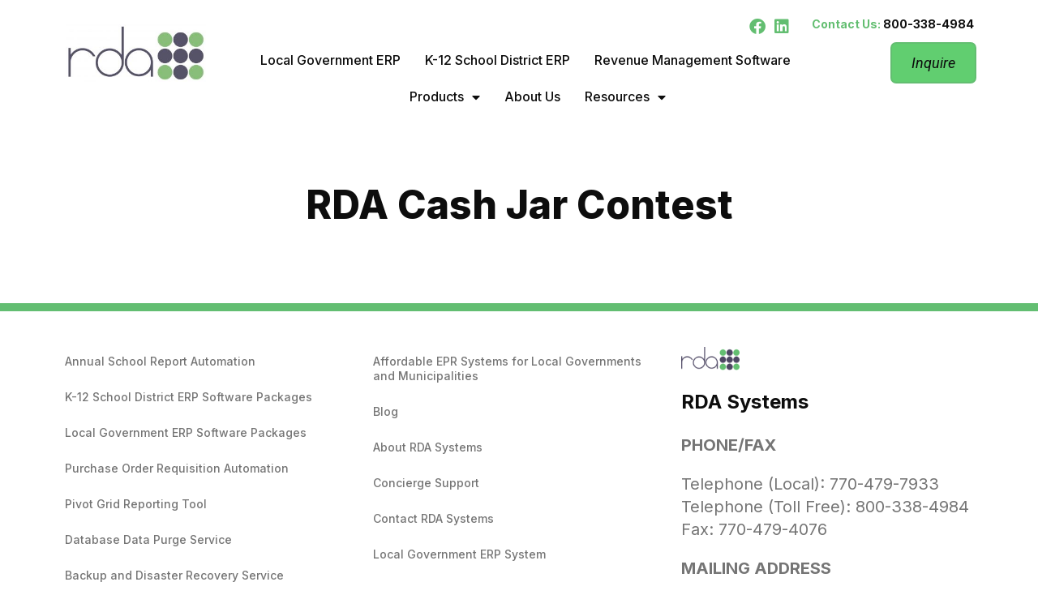

--- FILE ---
content_type: text/html; charset=UTF-8
request_url: https://rdasystems.com/cashjar/event-form-ggfoa/
body_size: 34973
content:
<!DOCTYPE html>
<html lang="en-US" prefix="og: https://ogp.me/ns#">
<head>
	<meta charset="UTF-8">
<script>
var gform;gform||(document.addEventListener("gform_main_scripts_loaded",function(){gform.scriptsLoaded=!0}),document.addEventListener("gform/theme/scripts_loaded",function(){gform.themeScriptsLoaded=!0}),window.addEventListener("DOMContentLoaded",function(){gform.domLoaded=!0}),gform={domLoaded:!1,scriptsLoaded:!1,themeScriptsLoaded:!1,isFormEditor:()=>"function"==typeof InitializeEditor,callIfLoaded:function(o){return!(!gform.domLoaded||!gform.scriptsLoaded||!gform.themeScriptsLoaded&&!gform.isFormEditor()||(gform.isFormEditor()&&console.warn("The use of gform.initializeOnLoaded() is deprecated in the form editor context and will be removed in Gravity Forms 3.1."),o(),0))},initializeOnLoaded:function(o){gform.callIfLoaded(o)||(document.addEventListener("gform_main_scripts_loaded",()=>{gform.scriptsLoaded=!0,gform.callIfLoaded(o)}),document.addEventListener("gform/theme/scripts_loaded",()=>{gform.themeScriptsLoaded=!0,gform.callIfLoaded(o)}),window.addEventListener("DOMContentLoaded",()=>{gform.domLoaded=!0,gform.callIfLoaded(o)}))},hooks:{action:{},filter:{}},addAction:function(o,r,e,t){gform.addHook("action",o,r,e,t)},addFilter:function(o,r,e,t){gform.addHook("filter",o,r,e,t)},doAction:function(o){gform.doHook("action",o,arguments)},applyFilters:function(o){return gform.doHook("filter",o,arguments)},removeAction:function(o,r){gform.removeHook("action",o,r)},removeFilter:function(o,r,e){gform.removeHook("filter",o,r,e)},addHook:function(o,r,e,t,n){null==gform.hooks[o][r]&&(gform.hooks[o][r]=[]);var d=gform.hooks[o][r];null==n&&(n=r+"_"+d.length),gform.hooks[o][r].push({tag:n,callable:e,priority:t=null==t?10:t})},doHook:function(r,o,e){var t;if(e=Array.prototype.slice.call(e,1),null!=gform.hooks[r][o]&&((o=gform.hooks[r][o]).sort(function(o,r){return o.priority-r.priority}),o.forEach(function(o){"function"!=typeof(t=o.callable)&&(t=window[t]),"action"==r?t.apply(null,e):e[0]=t.apply(null,e)})),"filter"==r)return e[0]},removeHook:function(o,r,t,n){var e;null!=gform.hooks[o][r]&&(e=(e=gform.hooks[o][r]).filter(function(o,r,e){return!!(null!=n&&n!=o.tag||null!=t&&t!=o.priority)}),gform.hooks[o][r]=e)}});
</script>

	<meta name="viewport" content="width=device-width, initial-scale=1">
<!-- Search Engine Optimization by Rank Math PRO - https://rankmath.com/ -->
<title>Event Form GGFOA - RDA Systems</title><link rel="preload" data-rocket-preload as="style" href="https://fonts.googleapis.com/css?family=Open%20Sans%3A300%2C300italic%2Cregular%2Citalic%2C600%2C600italic%2C700%2C700italic%2C800%2C800italic%7CPlayfair%20Display%3Aregular%2Citalic%2C700%2C700italic%2C900%2C900italic%7CHind%3Aregular%2C600%7CInter%3A100%2C100italic%2C200%2C200italic%2C300%2C300italic%2C400%2C400italic%2C500%2C500italic%2C600%2C600italic%2C700%2C700italic%2C800%2C800italic%2C900%2C900italic%7CRoboto%3A100%2C100italic%2C200%2C200italic%2C300%2C300italic%2C400%2C400italic%2C500%2C500italic%2C600%2C600italic%2C700%2C700italic%2C800%2C800italic%2C900%2C900italic&#038;display=swap" /><link rel="stylesheet" href="https://fonts.googleapis.com/css?family=Open%20Sans%3A300%2C300italic%2Cregular%2Citalic%2C600%2C600italic%2C700%2C700italic%2C800%2C800italic%7CPlayfair%20Display%3Aregular%2Citalic%2C700%2C700italic%2C900%2C900italic%7CHind%3Aregular%2C600%7CInter%3A100%2C100italic%2C200%2C200italic%2C300%2C300italic%2C400%2C400italic%2C500%2C500italic%2C600%2C600italic%2C700%2C700italic%2C800%2C800italic%2C900%2C900italic%7CRoboto%3A100%2C100italic%2C200%2C200italic%2C300%2C300italic%2C400%2C400italic%2C500%2C500italic%2C600%2C600italic%2C700%2C700italic%2C800%2C800italic%2C900%2C900italic&#038;display=swap" media="print" onload="this.media='all'" /><noscript><link rel="stylesheet" href="https://fonts.googleapis.com/css?family=Open%20Sans%3A300%2C300italic%2Cregular%2Citalic%2C600%2C600italic%2C700%2C700italic%2C800%2C800italic%7CPlayfair%20Display%3Aregular%2Citalic%2C700%2C700italic%2C900%2C900italic%7CHind%3Aregular%2C600%7CInter%3A100%2C100italic%2C200%2C200italic%2C300%2C300italic%2C400%2C400italic%2C500%2C500italic%2C600%2C600italic%2C700%2C700italic%2C800%2C800italic%2C900%2C900italic%7CRoboto%3A100%2C100italic%2C200%2C200italic%2C300%2C300italic%2C400%2C400italic%2C500%2C500italic%2C600%2C600italic%2C700%2C700italic%2C800%2C800italic%2C900%2C900italic&#038;display=swap" /></noscript>
<meta name="description" content="&quot;*&quot; indicates required fields"/>
<meta name="robots" content="follow, index, max-snippet:-1, max-video-preview:-1, max-image-preview:large"/>
<link rel="canonical" href="https://rdasystems.com/cashjar/event-form-ggfoa/" />
<meta property="og:locale" content="en_US" />
<meta property="og:type" content="article" />
<meta property="og:title" content="Event Form GGFOA - RDA Systems" />
<meta property="og:description" content="&quot;*&quot; indicates required fields" />
<meta property="og:url" content="https://rdasystems.com/cashjar/event-form-ggfoa/" />
<meta property="og:site_name" content="RDA Systems" />
<meta property="og:updated_time" content="2024-10-04T12:46:19-04:00" />
<meta property="article:published_time" content="2023-09-21T01:06:28-04:00" />
<meta property="article:modified_time" content="2024-10-04T12:46:19-04:00" />
<meta name="twitter:card" content="summary_large_image" />
<meta name="twitter:title" content="Event Form GGFOA - RDA Systems" />
<meta name="twitter:description" content="&quot;*&quot; indicates required fields" />
<meta name="twitter:label1" content="Time to read" />
<meta name="twitter:data1" content="Less than a minute" />
<script type="application/ld+json" class="rank-math-schema-pro">{"@context":"https://schema.org","@graph":[{"@type":"Place","@id":"https://rdasystems.com/#place","address":{"@type":"PostalAddress","streetAddress":"441 E Main Street","addressLocality":"Canton","addressRegion":"Ga","postalCode":"30169","addressCountry":"USA"}},{"@type":"Organization","@id":"https://rdasystems.com/#organization","name":"RDA Systems","url":"https://rdasystems.com","email":"sales@rdasystems.com","address":{"@type":"PostalAddress","streetAddress":"441 E Main Street","addressLocality":"Canton","addressRegion":"Ga","postalCode":"30169","addressCountry":"USA"},"logo":{"@type":"ImageObject","@id":"https://rdasystems.com/#logo","url":"https://rdasystems.com/wp-content/uploads/2021/08/cropped-Group-1.png","contentUrl":"https://rdasystems.com/wp-content/uploads/2021/08/cropped-Group-1.png","caption":"RDA Systems","inLanguage":"en-US","width":"90","height":"36"},"contactPoint":[{"@type":"ContactPoint","telephone":"1-800-338-4984","contactType":"customer support"},{"@type":"ContactPoint","telephone":"770-479-7933","contactType":"technical support"},{"@type":"ContactPoint","telephone":"770-479-7933","contactType":"sales"}],"location":{"@id":"https://rdasystems.com/#place"}},{"@type":"WebSite","@id":"https://rdasystems.com/#website","url":"https://rdasystems.com","name":"RDA Systems","publisher":{"@id":"https://rdasystems.com/#organization"},"inLanguage":"en-US"},{"@type":"WebPage","@id":"https://rdasystems.com/cashjar/event-form-ggfoa/#webpage","url":"https://rdasystems.com/cashjar/event-form-ggfoa/","name":"Event Form GGFOA - RDA Systems","datePublished":"2023-09-21T01:06:28-04:00","dateModified":"2024-10-04T12:46:19-04:00","isPartOf":{"@id":"https://rdasystems.com/#website"},"inLanguage":"en-US"},{"@type":"Person","@id":"https://rdasystems.com/author/rick-meekins/","name":"admin","url":"https://rdasystems.com/author/rick-meekins/","image":{"@type":"ImageObject","@id":"https://secure.gravatar.com/avatar/ed55b243d1ff5438247e36776973b376daf10e0303f85f608e63380243b3f540?s=96&amp;d=mm&amp;r=g","url":"https://secure.gravatar.com/avatar/ed55b243d1ff5438247e36776973b376daf10e0303f85f608e63380243b3f540?s=96&amp;d=mm&amp;r=g","caption":"admin","inLanguage":"en-US"},"sameAs":["https://rd1.rdasystems.com"],"worksFor":{"@id":"https://rdasystems.com/#organization"}},{"@type":"Article","headline":"Event Form GGFOA - RDA Systems","datePublished":"2023-09-21T01:06:28-04:00","dateModified":"2024-10-04T12:46:19-04:00","author":{"@id":"https://rdasystems.com/author/rick-meekins/","name":"admin"},"publisher":{"@id":"https://rdasystems.com/#organization"},"description":"&quot;*&quot; indicates required fields","name":"Event Form GGFOA - RDA Systems","@id":"https://rdasystems.com/cashjar/event-form-ggfoa/#richSnippet","isPartOf":{"@id":"https://rdasystems.com/cashjar/event-form-ggfoa/#webpage"},"inLanguage":"en-US","mainEntityOfPage":{"@id":"https://rdasystems.com/cashjar/event-form-ggfoa/#webpage"}}]}</script>
<!-- /Rank Math WordPress SEO plugin -->

<link rel='dns-prefetch' href='//js-na2.hs-scripts.com' />
<link rel='dns-prefetch' href='//www.google.com' />
<link rel='dns-prefetch' href='//www.googletagmanager.com' />
<link href='https://fonts.gstatic.com' crossorigin rel='preconnect' />
<link href='https://fonts.googleapis.com' crossorigin rel='preconnect' />
<link rel="alternate" type="application/rss+xml" title="RDA Systems &raquo; Feed" href="https://rdasystems.com/feed/" />
<link rel="alternate" type="application/rss+xml" title="RDA Systems &raquo; Comments Feed" href="https://rdasystems.com/comments/feed/" />
<link rel="alternate" title="oEmbed (JSON)" type="application/json+oembed" href="https://rdasystems.com/wp-json/oembed/1.0/embed?url=https%3A%2F%2Frdasystems.com%2Fcashjar%2Fevent-form-ggfoa%2F" />
<link rel="alternate" title="oEmbed (XML)" type="text/xml+oembed" href="https://rdasystems.com/wp-json/oembed/1.0/embed?url=https%3A%2F%2Frdasystems.com%2Fcashjar%2Fevent-form-ggfoa%2F&#038;format=xml" />
<link rel='stylesheet' id='gravity_forms_theme_reset-css' href='https://rdasystems.com/wp-content/plugins/gravityforms/assets/css/dist/gravity-forms-theme-reset.min.css?ver=2.9.25' media='all' />
<link rel='stylesheet' id='gravity_forms_theme_foundation-css' href='https://rdasystems.com/wp-content/plugins/gravityforms/assets/css/dist/gravity-forms-theme-foundation.min.css?ver=2.9.25' media='all' />
<link data-minify="1" rel='stylesheet' id='gravity_forms_theme_framework-css' href='https://rdasystems.com/wp-content/cache/min/1/wp-content/plugins/gravityforms/assets/css/dist/gravity-forms-theme-framework.min.css?ver=1740672421' media='all' />
<style id='wp-img-auto-sizes-contain-inline-css'>
img:is([sizes=auto i],[sizes^="auto," i]){contain-intrinsic-size:3000px 1500px}
/*# sourceURL=wp-img-auto-sizes-contain-inline-css */
</style>

<style id='wp-emoji-styles-inline-css'>

	img.wp-smiley, img.emoji {
		display: inline !important;
		border: none !important;
		box-shadow: none !important;
		height: 1em !important;
		width: 1em !important;
		margin: 0 0.07em !important;
		vertical-align: -0.1em !important;
		background: none !important;
		padding: 0 !important;
	}
/*# sourceURL=wp-emoji-styles-inline-css */
</style>
<style id='classic-theme-styles-inline-css'>
/*! This file is auto-generated */
.wp-block-button__link{color:#fff;background-color:#32373c;border-radius:9999px;box-shadow:none;text-decoration:none;padding:calc(.667em + 2px) calc(1.333em + 2px);font-size:1.125em}.wp-block-file__button{background:#32373c;color:#fff;text-decoration:none}
/*# sourceURL=/wp-includes/css/classic-themes.min.css */
</style>
<link rel='stylesheet' id='wp-show-posts-css' href='https://rdasystems.com/wp-content/plugins/wp-show-posts/css/wp-show-posts-min.css?ver=1.1.6' media='all' />
<link rel='stylesheet' id='generate-widget-areas-css' href='https://rdasystems.com/wp-content/themes/generatepress/assets/css/components/widget-areas.min.css?ver=3.6.1' media='all' />
<link rel='stylesheet' id='generate-style-css' href='https://rdasystems.com/wp-content/themes/generatepress/assets/css/main.min.css?ver=3.6.1' media='all' />
<style id='generate-style-inline-css'>
.no-featured-image-padding .featured-image {margin-left:-20px;margin-right:-20px;}.post-image-above-header .no-featured-image-padding .inside-article .featured-image {margin-top:-120px;}@media (max-width:768px){.no-featured-image-padding .featured-image {margin-left:-20px;margin-right:-20px;}.post-image-above-header .no-featured-image-padding .inside-article .featured-image {margin-top:-120px;}}
body{background-color:#ffffff;color:#666666;}a{color:#848cb7;}a:visited{color:#666666;}a:hover, a:focus, a:active{color:#666666;}.wp-block-group__inner-container{max-width:1200px;margin-left:auto;margin-right:auto;}.site-header .header-image{width:80px;}.generate-back-to-top{font-size:20px;border-radius:3px;position:fixed;bottom:30px;right:30px;line-height:40px;width:40px;text-align:center;z-index:10;transition:opacity 300ms ease-in-out;opacity:0.1;transform:translateY(1000px);}.generate-back-to-top__show{opacity:1;transform:translateY(0);}:root{--contrast:#222222;--contrast-2:#575760;--contrast-3:#b2b2be;--base:#f0f0f0;--base-2:#f7f8f9;--base-3:#ffffff;--accent:#1e73be;}:root .has-contrast-color{color:var(--contrast);}:root .has-contrast-background-color{background-color:var(--contrast);}:root .has-contrast-2-color{color:var(--contrast-2);}:root .has-contrast-2-background-color{background-color:var(--contrast-2);}:root .has-contrast-3-color{color:var(--contrast-3);}:root .has-contrast-3-background-color{background-color:var(--contrast-3);}:root .has-base-color{color:var(--base);}:root .has-base-background-color{background-color:var(--base);}:root .has-base-2-color{color:var(--base-2);}:root .has-base-2-background-color{background-color:var(--base-2);}:root .has-base-3-color{color:var(--base-3);}:root .has-base-3-background-color{background-color:var(--base-3);}:root .has-accent-color{color:var(--accent);}:root .has-accent-background-color{background-color:var(--accent);}body, button, input, select, textarea{font-family:"Open Sans", sans-serif;font-size:18px;}body{line-height:1.8;}p{margin-bottom:1.4em;}.entry-content > [class*="wp-block-"]:not(:last-child):not(.wp-block-heading){margin-bottom:1.4em;}.top-bar{font-family:"Playfair Display", serif;font-size:14px;}.main-title{font-weight:normal;font-size:20px;}.main-navigation a, .menu-toggle{font-family:"Open Sans", sans-serif;font-weight:600;font-size:16px;}.main-navigation .menu-bar-items{font-size:16px;}.main-navigation .main-nav ul ul li a{font-size:15px;}.widget-title{font-family:"Open Sans", sans-serif;font-weight:600;font-size:16px;margin-bottom:10px;}.sidebar .widget, .footer-widgets .widget{font-size:15px;}button:not(.menu-toggle),html input[type="button"],input[type="reset"],input[type="submit"],.button,.wp-block-button .wp-block-button__link{font-family:"Open Sans", sans-serif;font-weight:600;font-size:18px;}h1{font-family:"Hind", sans-serif;font-weight:600;text-transform:uppercase;font-size:34px;margin-bottom:16px;}h2{font-family:"Hind", sans-serif;font-size:30px;line-height:1.4em;margin-bottom:30px;}h3{font-family:"Hind", sans-serif;font-size:26px;line-height:1.4em;margin-bottom:30px;}h4{font-family:"Hind", sans-serif;font-size:22px;line-height:1.5em;}h5{font-size:inherit;}.site-info{font-family:"Open Sans", sans-serif;font-size:14px;}@media (max-width:768px){.main-title{font-size:10px;}h1{font-size:30px;}h2{font-size:28px;}}.top-bar{background-color:#f2e3e3;color:#72727f;}.top-bar a{color:#72727f;}.top-bar a:hover{color:#878996;}.site-header{background-color:#ffffff;color:#666666;}.site-header a{color:#666666;}.site-header a:hover{color:#666666;}.main-title a,.main-title a:hover{color:#666666;}.site-description{color:#666666;}.main-navigation .main-nav ul li a, .main-navigation .menu-toggle, .main-navigation .menu-bar-items{color:#666666;}.main-navigation .main-nav ul li:not([class*="current-menu-"]):hover > a, .main-navigation .main-nav ul li:not([class*="current-menu-"]):focus > a, .main-navigation .main-nav ul li.sfHover:not([class*="current-menu-"]) > a, .main-navigation .menu-bar-item:hover > a, .main-navigation .menu-bar-item.sfHover > a{color:#888888;}button.menu-toggle:hover,button.menu-toggle:focus{color:#666666;}.main-navigation .main-nav ul li[class*="current-menu-"] > a{color:#666666;}.navigation-search input[type="search"],.navigation-search input[type="search"]:active, .navigation-search input[type="search"]:focus, .main-navigation .main-nav ul li.search-item.active > a, .main-navigation .menu-bar-items .search-item.active > a{color:#888888;}.separate-containers .inside-article, .separate-containers .comments-area, .separate-containers .page-header, .one-container .container, .separate-containers .paging-navigation, .inside-page-header{color:#666666;background-color:#ffffff;}.inside-article a,.paging-navigation a,.comments-area a,.page-header a{color:#666666;}.inside-article a:hover,.paging-navigation a:hover,.comments-area a:hover,.page-header a:hover{color:#888888;}.entry-header h1,.page-header h1{color:#666666;}.entry-title a{color:#666666;}.entry-title a:hover{color:#888888;}.entry-meta{color:#666666;}.entry-meta a{color:#666666;}.entry-meta a:hover{color:#888888;}h1{color:#666666;}h2{color:#666666;}h3{color:#666666;}h4{color:#666666;}h5{color:#666666;}.sidebar .widget{color:#666666;background-color:#ffffff;}.sidebar .widget a{color:#666666;}.sidebar .widget a:hover{color:#888888;}.sidebar .widget .widget-title{color:#666666;}.footer-widgets{color:#666666;background-color:#fcfdff;}.footer-widgets a{color:#666666;}.footer-widgets a:hover{color:#666666;}.footer-widgets .widget-title{color:#666666;}.site-info{color:#666666;background-color:#fcfdff;}.site-info a{color:#666666;}.site-info a:hover{color:#666666;}.footer-bar .widget_nav_menu .current-menu-item a{color:#666666;}input[type="text"],input[type="email"],input[type="url"],input[type="password"],input[type="search"],input[type="tel"],input[type="number"],textarea,select{color:#666666;background-color:#fafafa;border-color:#cccccc;}input[type="text"]:focus,input[type="email"]:focus,input[type="url"]:focus,input[type="password"]:focus,input[type="search"]:focus,input[type="tel"]:focus,input[type="number"]:focus,textarea:focus,select:focus{color:#666666;background-color:#ffffff;border-color:#bfbfbf;}button,html input[type="button"],input[type="reset"],input[type="submit"],a.button,a.wp-block-button__link:not(.has-background){color:#ffffff;background-color:#b28bb2;}button:hover,html input[type="button"]:hover,input[type="reset"]:hover,input[type="submit"]:hover,a.button:hover,button:focus,html input[type="button"]:focus,input[type="reset"]:focus,input[type="submit"]:focus,a.button:focus,a.wp-block-button__link:not(.has-background):active,a.wp-block-button__link:not(.has-background):focus,a.wp-block-button__link:not(.has-background):hover{color:#ffffff;background-color:rgba(178,139,178,0.8);}a.generate-back-to-top{background-color:#b28bb2;color:#ffffff;}a.generate-back-to-top:hover,a.generate-back-to-top:focus{background-color:rgba(178,139,178,0.8);color:#ffffff;}:root{--gp-search-modal-bg-color:var(--base-3);--gp-search-modal-text-color:var(--contrast);--gp-search-modal-overlay-bg-color:rgba(0,0,0,0.2);}@media (max-width: 1024px){.main-navigation .menu-bar-item:hover > a, .main-navigation .menu-bar-item.sfHover > a{background:none;color:#666666;}}.inside-top-bar{padding:5px 10px 5px 10px;}.inside-header{padding:30px 20px 28px 20px;}.nav-below-header .main-navigation .inside-navigation.grid-container, .nav-above-header .main-navigation .inside-navigation.grid-container{padding:0px;}.separate-containers .inside-article, .separate-containers .comments-area, .separate-containers .page-header, .separate-containers .paging-navigation, .one-container .site-content, .inside-page-header{padding:120px 20px 120px 20px;}.site-main .wp-block-group__inner-container{padding:120px 20px 120px 20px;}.separate-containers .paging-navigation{padding-top:20px;padding-bottom:20px;}.entry-content .alignwide, body:not(.no-sidebar) .entry-content .alignfull{margin-left:-20px;width:calc(100% + 40px);max-width:calc(100% + 40px);}.one-container.right-sidebar .site-main,.one-container.both-right .site-main{margin-right:20px;}.one-container.left-sidebar .site-main,.one-container.both-left .site-main{margin-left:20px;}.one-container.both-sidebars .site-main{margin:0px 20px 0px 20px;}.one-container.archive .post:not(:last-child):not(.is-loop-template-item), .one-container.blog .post:not(:last-child):not(.is-loop-template-item){padding-bottom:120px;}.main-navigation .main-nav ul li a,.menu-toggle,.main-navigation .menu-bar-item > a{line-height:38px;}.main-navigation .main-nav ul ul li a{padding:20px;}.navigation-search input[type="search"]{height:38px;}.rtl .menu-item-has-children .dropdown-menu-toggle{padding-left:20px;}.menu-item-has-children ul .dropdown-menu-toggle{padding-top:20px;padding-bottom:20px;margin-top:-20px;}.rtl .main-navigation .main-nav ul li.menu-item-has-children > a{padding-right:20px;}.widget-area .widget{padding:0px 0px 20px 20px;}.footer-widgets-container{padding:100px 20px 20px 20px;}.inside-site-info{padding:40px 20px 40px 20px;}@media (max-width:768px){.separate-containers .inside-article, .separate-containers .comments-area, .separate-containers .page-header, .separate-containers .paging-navigation, .one-container .site-content, .inside-page-header{padding:120px 20px 120px 20px;}.site-main .wp-block-group__inner-container{padding:120px 20px 120px 20px;}.inside-header{padding-top:30px;padding-right:20px;padding-bottom:30px;padding-left:20px;}.widget-area .widget{padding-top:0px;padding-right:0px;padding-bottom:20px;padding-left:0px;}.inside-site-info{padding-right:10px;padding-left:10px;}.entry-content .alignwide, body:not(.no-sidebar) .entry-content .alignfull{margin-left:-20px;width:calc(100% + 40px);max-width:calc(100% + 40px);}.one-container .site-main .paging-navigation{margin-bottom:20px;}}/* End cached CSS */.is-right-sidebar{width:25%;}.is-left-sidebar{width:25%;}.site-content .content-area{width:100%;}@media (max-width: 1024px){.main-navigation .menu-toggle,.sidebar-nav-mobile:not(#sticky-placeholder){display:block;}.main-navigation ul,.gen-sidebar-nav,.main-navigation:not(.slideout-navigation):not(.toggled) .main-nav > ul,.has-inline-mobile-toggle #site-navigation .inside-navigation > *:not(.navigation-search):not(.main-nav){display:none;}.nav-align-right .inside-navigation,.nav-align-center .inside-navigation{justify-content:space-between;}.has-inline-mobile-toggle .mobile-menu-control-wrapper{display:flex;flex-wrap:wrap;}.has-inline-mobile-toggle .inside-header{flex-direction:row;text-align:left;flex-wrap:wrap;}.has-inline-mobile-toggle .header-widget,.has-inline-mobile-toggle #site-navigation{flex-basis:100%;}.nav-float-left .has-inline-mobile-toggle #site-navigation{order:10;}}
.elementor-template-full-width .site-content{display:block;}
.dynamic-author-image-rounded{border-radius:100%;}.dynamic-featured-image, .dynamic-author-image{vertical-align:middle;}.one-container.blog .dynamic-content-template:not(:last-child), .one-container.archive .dynamic-content-template:not(:last-child){padding-bottom:0px;}.dynamic-entry-excerpt > p:last-child{margin-bottom:0px;}
h1.entry-title{font-size:40px;line-height:1.2em;}h2.entry-title{font-size:28px;line-height:1.4em;}.navigation-branding .main-title{font-weight:normal;text-transform:none;font-size:20px;}@media (max-width: 1024px){.main-navigation:not(.slideout-navigation) a, .main-navigation .menu-toggle, .main-navigation .menu-bar-items{font-size:28px;}.main-navigation:not(.slideout-navigation) .main-nav ul ul li a{font-size:25px;}}@media (max-width:768px){h1.entry-title{font-size:38px;}h2.entry-title{font-size:26px;}}@media (max-width: 1024px){.main-navigation:not(.slideout-navigation) a, .main-navigation .menu-toggle, .main-navigation .menu-bar-items{font-size:28px;}.main-navigation:not(.slideout-navigation) .main-nav ul ul li a{font-size:25px;}.navigation-branding .main-title{font-size:10px;}}
@media (max-width: 1024px){.main-navigation .menu-toggle,.main-navigation .mobile-bar-items a,.main-navigation .menu-bar-item > a{padding-left:40px;padding-right:40px;}.main-navigation .main-nav ul li a,.main-navigation .menu-toggle,.main-navigation .mobile-bar-items a,.main-navigation .menu-bar-item > a{line-height:60px;}.main-navigation .site-logo.navigation-logo img, .mobile-header-navigation .site-logo.mobile-header-logo img, .navigation-search input[type="search"]{height:60px;}}.post-image:not(:first-child), .page-content:not(:first-child), .entry-content:not(:first-child), .entry-summary:not(:first-child), footer.entry-meta{margin-top:1em;}.post-image-above-header .inside-article div.featured-image, .post-image-above-header .inside-article div.post-image{margin-bottom:1em;}.main-navigation.slideout-navigation .main-nav > ul > li > a{line-height:56px;}
/*# sourceURL=generate-style-inline-css */
</style>
<link rel='stylesheet' id='elementor-frontend-css' href='https://rdasystems.com/wp-content/plugins/elementor/assets/css/frontend.min.css?ver=3.27.6' media='all' />
<link rel='stylesheet' id='widget-image-css' href='https://rdasystems.com/wp-content/plugins/elementor/assets/css/widget-image.min.css?ver=3.27.6' media='all' />
<link rel='stylesheet' id='widget-social-icons-css' href='https://rdasystems.com/wp-content/plugins/elementor/assets/css/widget-social-icons.min.css?ver=3.27.6' media='all' />
<link rel='stylesheet' id='e-apple-webkit-css' href='https://rdasystems.com/wp-content/plugins/elementor/assets/css/conditionals/apple-webkit.min.css?ver=3.27.6' media='all' />
<link rel='stylesheet' id='widget-text-editor-css' href='https://rdasystems.com/wp-content/plugins/elementor/assets/css/widget-text-editor.min.css?ver=3.27.6' media='all' />
<link rel='stylesheet' id='widget-nav-menu-css' href='https://rdasystems.com/wp-content/plugins/elementor-pro/assets/css/widget-nav-menu.min.css?ver=3.27.4' media='all' />
<link rel='stylesheet' id='widget-heading-css' href='https://rdasystems.com/wp-content/plugins/elementor/assets/css/widget-heading.min.css?ver=3.27.6' media='all' />
<link rel='stylesheet' id='widget-icon-list-css' href='https://rdasystems.com/wp-content/plugins/elementor/assets/css/widget-icon-list.min.css?ver=3.27.6' media='all' />
<link rel='stylesheet' id='eael-general-css' href='https://rdasystems.com/wp-content/plugins/essential-addons-for-elementor-lite/assets/front-end/css/view/general.min.css?ver=6.1.4' media='all' />
<link data-minify="1" rel='stylesheet' id='eael-25287-css' href='https://rdasystems.com/wp-content/cache/min/1/wp-content/uploads/essential-addons-elementor/eael-25287.css?ver=1740673495' media='all' />
<link data-minify="1" rel='stylesheet' id='elementor-icons-css' href='https://rdasystems.com/wp-content/cache/min/1/wp-content/plugins/elementor/assets/lib/eicons/css/elementor-icons.min.css?ver=1740672402' media='all' />
<style id='elementor-icons-inline-css'>

		.elementor-add-new-section .elementor-add-templately-promo-button{
            background-color: #5d4fff;
            background-image: url(https://rdasystems.com/wp-content/plugins/essential-addons-for-elementor-lite/assets/admin/images/templately/logo-icon.svg);
            background-repeat: no-repeat;
            background-position: center center;
            position: relative;
        }
        
		.elementor-add-new-section .elementor-add-templately-promo-button > i{
            height: 12px;
        }
        
        body .elementor-add-new-section .elementor-add-section-area-button {
            margin-left: 0;
        }

		.elementor-add-new-section .elementor-add-templately-promo-button{
            background-color: #5d4fff;
            background-image: url(https://rdasystems.com/wp-content/plugins/essential-addons-for-elementor-lite/assets/admin/images/templately/logo-icon.svg);
            background-repeat: no-repeat;
            background-position: center center;
            position: relative;
        }
        
		.elementor-add-new-section .elementor-add-templately-promo-button > i{
            height: 12px;
        }
        
        body .elementor-add-new-section .elementor-add-section-area-button {
            margin-left: 0;
        }
/*# sourceURL=elementor-icons-inline-css */
</style>
<link rel='stylesheet' id='elementor-post-11-css' href='https://rdasystems.com/wp-content/uploads/elementor/css/post-11.css?ver=1740672402' media='all' />
<link data-minify="1" rel='stylesheet' id='pd-pcf-style-css' href='https://rdasystems.com/wp-content/cache/min/1/wp-content/plugins/blog-posts-and-category-for-elementor/assets/css/style.css?ver=1740672402' media='all' />
<link rel='stylesheet' id='elementor-post-25287-css' href='https://rdasystems.com/wp-content/uploads/elementor/css/post-25287.css?ver=1740673495' media='all' />
<link rel='stylesheet' id='elementor-post-2726-css' href='https://rdasystems.com/wp-content/uploads/elementor/css/post-2726.css?ver=1740672402' media='all' />
<link rel='stylesheet' id='elementor-post-2728-css' href='https://rdasystems.com/wp-content/uploads/elementor/css/post-2728.css?ver=1740672402' media='all' />
<style id='akismet-widget-style-inline-css'>

			.a-stats {
				--akismet-color-mid-green: #357b49;
				--akismet-color-white: #fff;
				--akismet-color-light-grey: #f6f7f7;

				max-width: 350px;
				width: auto;
			}

			.a-stats * {
				all: unset;
				box-sizing: border-box;
			}

			.a-stats strong {
				font-weight: 600;
			}

			.a-stats a.a-stats__link,
			.a-stats a.a-stats__link:visited,
			.a-stats a.a-stats__link:active {
				background: var(--akismet-color-mid-green);
				border: none;
				box-shadow: none;
				border-radius: 8px;
				color: var(--akismet-color-white);
				cursor: pointer;
				display: block;
				font-family: -apple-system, BlinkMacSystemFont, 'Segoe UI', 'Roboto', 'Oxygen-Sans', 'Ubuntu', 'Cantarell', 'Helvetica Neue', sans-serif;
				font-weight: 500;
				padding: 12px;
				text-align: center;
				text-decoration: none;
				transition: all 0.2s ease;
			}

			/* Extra specificity to deal with TwentyTwentyOne focus style */
			.widget .a-stats a.a-stats__link:focus {
				background: var(--akismet-color-mid-green);
				color: var(--akismet-color-white);
				text-decoration: none;
			}

			.a-stats a.a-stats__link:hover {
				filter: brightness(110%);
				box-shadow: 0 4px 12px rgba(0, 0, 0, 0.06), 0 0 2px rgba(0, 0, 0, 0.16);
			}

			.a-stats .count {
				color: var(--akismet-color-white);
				display: block;
				font-size: 1.5em;
				line-height: 1.4;
				padding: 0 13px;
				white-space: nowrap;
			}
		
/*# sourceURL=akismet-widget-style-inline-css */
</style>
<link data-minify="1" rel='stylesheet' id='popup-maker-site-css' href='https://rdasystems.com/wp-content/cache/min/1/wp-content/uploads/pum/pum-site-styles.css?ver=1740672402' media='all' />
<link data-minify="1" rel='stylesheet' id='gform_basic-css' href='https://rdasystems.com/wp-content/cache/min/1/wp-content/plugins/gravityforms/assets/css/dist/basic.min.css?ver=1740672402' media='all' />
<link rel='stylesheet' id='gform_theme_components-css' href='https://rdasystems.com/wp-content/plugins/gravityforms/assets/css/dist/theme-components.min.css?ver=2.9.25' media='all' />
<link rel='stylesheet' id='gform_theme-css' href='https://rdasystems.com/wp-content/plugins/gravityforms/assets/css/dist/theme.min.css?ver=2.9.25' media='all' />
<style id='generateblocks-inline-css'>
h1.gb-headline-7d70e574{letter-spacing:0.05em;text-align:center;margin-bottom:0px;color:#ffffff;}.gb-container-ae74c347{background-color:#848cb7;position:relative;overflow:hidden;}.gb-container-ae74c347:before{content:"";background-image:url(https://rdasystems.com/wp-content/uploads/2020/05/lotus-header.jpg);background-repeat:no-repeat;background-position:center top;background-size:cover;z-index:0;position:absolute;top:0;right:0;bottom:0;left:0;transition:inherit;pointer-events:none;opacity:0.2;}.gb-container-ae74c347 > .gb-inside-container{padding:140px 20px;max-width:1200px;margin-left:auto;margin-right:auto;z-index:1;position:relative;}.gb-grid-wrapper > .gb-grid-column-ae74c347 > .gb-container{display:flex;flex-direction:column;height:100%;}.gb-container-ae74c347.gb-has-dynamic-bg:before{background-image:var(--background-url);}.gb-container-ae74c347.gb-no-dynamic-bg:before{background-image:none;}@media (max-width: 767px) {.gb-container-ae74c347 > .gb-inside-container{padding-top:100px;padding-bottom:100px;}.gb-grid-wrapper > .gb-grid-column-ae74c347{width:100%;}}:root{--gb-container-width:1200px;}.gb-container .wp-block-image img{vertical-align:middle;}.gb-grid-wrapper .wp-block-image{margin-bottom:0;}.gb-highlight{background:none;}.gb-shape{line-height:0;}
/*# sourceURL=generateblocks-inline-css */
</style>
<link rel='stylesheet' id='generate-offside-css' href='https://rdasystems.com/wp-content/plugins/gp-premium/menu-plus/functions/css/offside.min.css?ver=2.1.2' media='all' />
<style id='generate-offside-inline-css'>
.slideout-navigation.main-navigation{background-color:#b28bb2;}.slideout-navigation.main-navigation .main-nav ul li a{color:#ffffff;font-weight:600;text-transform:none;font-size:20px;}.slideout-navigation.main-navigation.do-overlay .main-nav ul ul li a{font-size:1em;font-size:19px;}@media (max-width:768px){.slideout-navigation.main-navigation .main-nav ul li a{font-size:20px;}.slideout-navigation.main-navigation .main-nav ul ul li a{font-size:19px;}}.slideout-navigation.main-navigation .main-nav ul li:not([class*="current-menu-"]):hover > a, .slideout-navigation.main-navigation .main-nav ul li:not([class*="current-menu-"]):focus > a, .slideout-navigation.main-navigation .main-nav ul li.sfHover:not([class*="current-menu-"]) > a{color:#eaedf9;background-color:#b28bb2;}.slideout-navigation.main-navigation .main-nav ul li[class*="current-menu-"] > a{color:#ffffff;background-color:#b28bb2;}.slideout-navigation, .slideout-navigation a{color:#ffffff;}.slideout-navigation button.slideout-exit{color:#ffffff;padding-left:20px;padding-right:20px;}.slide-opened nav.toggled .menu-toggle:before{display:none;}@media (max-width: 1024px){.menu-bar-item.slideout-toggle{display:none;}}
/*# sourceURL=generate-offside-inline-css */
</style>
<link rel='stylesheet' id='generate-navigation-branding-css' href='https://rdasystems.com/wp-content/plugins/gp-premium/menu-plus/functions/css/navigation-branding-flex.min.css?ver=2.1.2' media='all' />
<style id='generate-navigation-branding-inline-css'>
@media (max-width: 1024px){.site-header, #site-navigation, #sticky-navigation{display:none !important;opacity:0.0;}#mobile-header{display:block !important;width:100% !important;}#mobile-header .main-nav > ul{display:none;}#mobile-header.toggled .main-nav > ul, #mobile-header .menu-toggle, #mobile-header .mobile-bar-items{display:block;}#mobile-header .main-nav{-ms-flex:0 0 100%;flex:0 0 100%;-webkit-box-ordinal-group:5;-ms-flex-order:4;order:4;}}.main-navigation.has-branding .inside-navigation.grid-container, .main-navigation.has-branding.grid-container .inside-navigation:not(.grid-container){padding:0px 20px 0px 20px;}.main-navigation.has-branding:not(.grid-container) .inside-navigation:not(.grid-container) .navigation-branding{margin-left:10px;}.navigation-branding img, .site-logo.mobile-header-logo img{height:38px;width:auto;}.navigation-branding .main-title{line-height:38px;}@media (max-width: 1024px){.main-navigation.has-branding.nav-align-center .menu-bar-items, .main-navigation.has-sticky-branding.navigation-stick.nav-align-center .menu-bar-items{margin-left:auto;}.navigation-branding{margin-right:auto;margin-left:10px;}.navigation-branding .main-title, .mobile-header-navigation .site-logo{margin-left:10px;}.main-navigation.has-branding .inside-navigation.grid-container{padding:0px;}.navigation-branding img, .site-logo.mobile-header-logo{height:60px;}.navigation-branding .main-title{line-height:60px;}}
/*# sourceURL=generate-navigation-branding-inline-css */
</style>

<link rel='stylesheet' id='elementor-icons-shared-0-css' href='https://rdasystems.com/wp-content/plugins/elementor/assets/lib/font-awesome/css/fontawesome.min.css?ver=5.15.3' media='all' />
<link data-minify="1" rel='stylesheet' id='elementor-icons-fa-brands-css' href='https://rdasystems.com/wp-content/cache/min/1/wp-content/plugins/elementor/assets/lib/font-awesome/css/brands.min.css?ver=1740672402' media='all' />
<link data-minify="1" rel='stylesheet' id='elementor-icons-fa-solid-css' href='https://rdasystems.com/wp-content/cache/min/1/wp-content/plugins/elementor/assets/lib/font-awesome/css/solid.min.css?ver=1740672402' media='all' />
<link rel="preconnect" href="https://fonts.gstatic.com/" crossorigin>


<script id="gform_gravityforms-js-extra">
var gf_global = {"gf_currency_config":{"name":"U.S. Dollar","symbol_left":"$","symbol_right":"","symbol_padding":"","thousand_separator":",","decimal_separator":".","decimals":2,"code":"USD"},"base_url":"https://rdasystems.com/wp-content/plugins/gravityforms","number_formats":[],"spinnerUrl":"https://rdasystems.com/wp-content/plugins/gravityforms/images/spinner.svg","version_hash":"7d590661482ab4cec6d52b990960b7ad","strings":{"newRowAdded":"New row added.","rowRemoved":"Row removed","formSaved":"The form has been saved.  The content contains the link to return and complete the form."}};
var gf_global = {"gf_currency_config":{"name":"U.S. Dollar","symbol_left":"$","symbol_right":"","symbol_padding":"","thousand_separator":",","decimal_separator":".","decimals":2,"code":"USD"},"base_url":"https://rdasystems.com/wp-content/plugins/gravityforms","number_formats":[],"spinnerUrl":"https://rdasystems.com/wp-content/plugins/gravityforms/images/spinner.svg","version_hash":"7d590661482ab4cec6d52b990960b7ad","strings":{"newRowAdded":"New row added.","rowRemoved":"Row removed","formSaved":"The form has been saved.  The content contains the link to return and complete the form."}};
var gf_global = {"gf_currency_config":{"name":"U.S. Dollar","symbol_left":"$","symbol_right":"","symbol_padding":"","thousand_separator":",","decimal_separator":".","decimals":2,"code":"USD"},"base_url":"https://rdasystems.com/wp-content/plugins/gravityforms","number_formats":[],"spinnerUrl":"https://rdasystems.com/wp-content/plugins/gravityforms/images/spinner.svg","version_hash":"7d590661482ab4cec6d52b990960b7ad","strings":{"newRowAdded":"New row added.","rowRemoved":"Row removed","formSaved":"The form has been saved.  The content contains the link to return and complete the form."}};
var gf_global = {"gf_currency_config":{"name":"U.S. Dollar","symbol_left":"$","symbol_right":"","symbol_padding":"","thousand_separator":",","decimal_separator":".","decimals":2,"code":"USD"},"base_url":"https://rdasystems.com/wp-content/plugins/gravityforms","number_formats":[],"spinnerUrl":"https://rdasystems.com/wp-content/plugins/gravityforms/images/spinner.svg","version_hash":"7d590661482ab4cec6d52b990960b7ad","strings":{"newRowAdded":"New row added.","rowRemoved":"Row removed","formSaved":"The form has been saved.  The content contains the link to return and complete the form."}};
var gform_i18n = {"datepicker":{"days":{"monday":"Mo","tuesday":"Tu","wednesday":"We","thursday":"Th","friday":"Fr","saturday":"Sa","sunday":"Su"},"months":{"january":"January","february":"February","march":"March","april":"April","may":"May","june":"June","july":"July","august":"August","september":"September","october":"October","november":"November","december":"December"},"firstDay":1,"iconText":"Select date"}};
var gf_legacy_multi = {"59":"","33":""};
var gform_gravityforms = {"strings":{"invalid_file_extension":"This type of file is not allowed. Must be one of the following:","delete_file":"Delete this file","in_progress":"in progress","file_exceeds_limit":"File exceeds size limit","illegal_extension":"This type of file is not allowed.","max_reached":"Maximum number of files reached","unknown_error":"There was a problem while saving the file on the server","currently_uploading":"Please wait for the uploading to complete","cancel":"Cancel","cancel_upload":"Cancel this upload","cancelled":"Cancelled","error":"Error","message":"Message"},"vars":{"images_url":"https://rdasystems.com/wp-content/plugins/gravityforms/images"}};
//# sourceURL=gform_gravityforms-js-extra
</script>

<script id="gform_conditional_logic-js-extra">
var gf_legacy = {"is_legacy":""};
var gf_legacy = {"is_legacy":""};
var gf_legacy = {"is_legacy":""};
var gf_legacy = {"is_legacy":""};
//# sourceURL=gform_conditional_logic-js-extra
</script>

<script defer='defer' src="https://www.google.com/recaptcha/api.js?hl=en&amp;ver=6.9#038;render=explicit" id="gform_recaptcha-js"></script>


<!-- Google tag (gtag.js) snippet added by Site Kit -->
<!-- Google Analytics snippet added by Site Kit -->
<script src="https://www.googletagmanager.com/gtag/js?id=G-QT9CPHTWLQ" id="google_gtagjs-js" async></script>
<script id="google_gtagjs-js-after">
window.dataLayer = window.dataLayer || [];function gtag(){dataLayer.push(arguments);}
gtag("set","linker",{"domains":["rdasystems.com"]});
gtag("js", new Date());
gtag("set", "developer_id.dZTNiMT", true);
gtag("config", "G-QT9CPHTWLQ");
//# sourceURL=google_gtagjs-js-after
</script>
<link rel="https://api.w.org/" href="https://rdasystems.com/wp-json/" /><link rel="alternate" title="JSON" type="application/json" href="https://rdasystems.com/wp-json/wp/v2/pages/25287" /><link rel="EditURI" type="application/rsd+xml" title="RSD" href="https://rdasystems.com/xmlrpc.php?rsd" />
<meta name="generator" content="WordPress 6.9" />
<link rel='shortlink' href='https://rdasystems.com/?p=25287' />
<meta name="generator" content="Site Kit by Google 1.170.0" />			<!-- DO NOT COPY THIS SNIPPET! Start of Page Analytics Tracking for HubSpot WordPress plugin v11.1.82-->
			
			<!-- DO NOT COPY THIS SNIPPET! End of Page Analytics Tracking for HubSpot WordPress plugin -->
					
				<style>
			.no-js img.lazyload {
				display: none;
			}

			figure.wp-block-image img.lazyloading {
				min-width: 150px;
			}

						.lazyload, .lazyloading {
				opacity: 0;
			}

			.lazyloaded {
				opacity: 1;
				transition: opacity 400ms;
				transition-delay: 0ms;
			}

					</style>
		<meta name="generator" content="Elementor 3.27.6; features: additional_custom_breakpoints; settings: css_print_method-external, google_font-enabled, font_display-auto">
			<style>
				.e-con.e-parent:nth-of-type(n+4):not(.e-lazyloaded):not(.e-no-lazyload),
				.e-con.e-parent:nth-of-type(n+4):not(.e-lazyloaded):not(.e-no-lazyload) * {
					background-image: none !important;
				}
				@media screen and (max-height: 1024px) {
					.e-con.e-parent:nth-of-type(n+3):not(.e-lazyloaded):not(.e-no-lazyload),
					.e-con.e-parent:nth-of-type(n+3):not(.e-lazyloaded):not(.e-no-lazyload) * {
						background-image: none !important;
					}
				}
				@media screen and (max-height: 640px) {
					.e-con.e-parent:nth-of-type(n+2):not(.e-lazyloaded):not(.e-no-lazyload),
					.e-con.e-parent:nth-of-type(n+2):not(.e-lazyloaded):not(.e-no-lazyload) * {
						background-image: none !important;
					}
				}
			</style>
			
<!-- Google Tag Manager snippet added by Site Kit -->
<script>
			( function( w, d, s, l, i ) {
				w[l] = w[l] || [];
				w[l].push( {'gtm.start': new Date().getTime(), event: 'gtm.js'} );
				var f = d.getElementsByTagName( s )[0],
					j = d.createElement( s ), dl = l != 'dataLayer' ? '&l=' + l : '';
				j.async = true;
				j.src = 'https://www.googletagmanager.com/gtm.js?id=' + i + dl;
				f.parentNode.insertBefore( j, f );
			} )( window, document, 'script', 'dataLayer', 'GTM-T6HJLC4' );
			
</script>

<!-- End Google Tag Manager snippet added by Site Kit -->
<link rel="icon" href="https://rdasystems.com/wp-content/uploads/2021/08/cropped-Group-3-300x300.png" sizes="32x32" />
<link rel="icon" href="https://rdasystems.com/wp-content/uploads/2021/08/cropped-Group-3-300x300.png" sizes="192x192" />
<link rel="apple-touch-icon" href="https://rdasystems.com/wp-content/uploads/2021/08/cropped-Group-3-300x300.png" />
<meta name="msapplication-TileImage" content="https://rdasystems.com/wp-content/uploads/2021/08/cropped-Group-3-300x300.png" />
		<style id="wp-custom-css">
			.single.single-post h2, h3 {
    margin-top: 40px;
    margin-bottom: 10px;
}
.single.single-post h2 {
    font-weight: 600;
}

input#gform_submit_button_2 {
    display: none;
}
input#input_2_1 {
    border-radius: 10px;
}

/* GeneratePress Site CSS */ /* online classes menu button */
p.gform_required_legend {
    display: none;
}
a.shedule_btn {
    background-color: #63be72;
    padding: 10px;
    border-radius: 7px;
    color: #fff;
    font-size: 22px;
}
div#gform_confirmation_message_33 {
    padding: 50px;
}
div#popmake-24561 input[type="text"], div#popmake-24561 select, div#popmake-24561 textarea {
    background-color: #fff !important;
}
input#gform_submit_button_33 {
    background-color: #63be72 !important;
    position: relative;
    margin: auto;
}

.main-navigation:not(.slideout-navigation) .main-nav li.online-button a {
  background-color: rgba(178,139,178,1.0);
color: #ffffff;
  border: 0;
  line-height: 40px;
	padding: 0px 24px;
  border-radius: 50px;
  margin-left: 20px;
  transition: all 0.5s ease 0s;
}

.main-navigation:not(.slideout-navigation) .main-nav li.online-button a:hover {
  background-color: rgba(178,139,178,0.8);
color: #ffffff;
  transition: all 0.5s ease 0s;
}

.generate-back-to-top {
	background-color: #4D4763 !important;
	border-radius: 6px 6px 6px 6px !important;
    box-shadow: 0px 0px 15px 0px rgb(77 71 99 / 33%) !important;
}

/* studio classes menu button */

.main-navigation:not(.slideout-navigation) .main-nav li.studio-button a {
  background-color: rgba(132,140,183,1.0);
color: #ffffff;
  border: 0;
  line-height: 40px;
	padding: 0px 24px;
  border-radius: 50px;
  margin-left: 30px;
  transition: all 0.5s ease 0s;
}

.main-navigation:not(.slideout-navigation) .main-nav li.studio-button a:hover {
  background-color: rgba(132,140,183,0.8);
color: #ffffff;
  transition: all 0.5s ease 0s;
}

/* generateblocks button transition */

.gb-button-wrapper a.gb-button {
	transition: all 0.5s ease 0s;
}

/* global post date and author styling */

.entry-meta, .wp-show-posts-entry-meta {
	font-size: 14px;
}

/* post comment button round corners */

button, input[type=submit] {
	border-radius: 50px;
}

/* rounded corners on images */

.round-corners img {
border-radius: 20px;
}

/* rounded corners on WPSP images */

.wp-show-posts-image img {
border-radius: 20px;
}

/* rounded corners on post images */

.post-image img {
border-radius: 20px;
}

/* mailchimp form styling */

.mc4wp-form-fields  {
    text-align: center;
}

.mc4wp-form input[type=text], .mc4wp-form input[type=email] {
	background: transparent;	
	text-align: center;
	line-height: 22px;
	font-size: 15px;
  border: 1px solid #b28bb2;
	border-radius: 50px;
	margin: 4px 0px;
	width: 100% !important
}
 
.mc4wp-form input[type=submit] {
	line-height: 26px;
	font-size: 16px;
	border: 0;
  border-radius: 50px;
	margin: 4px 0px;
  transition: all 0.5s ease 0s;
	width: 100% !important
}

/* footer mailchimp form alignment */

.footer-widgets .footer-widget-4 {
	text-align: center;
  }

/* rda system popup */
.rda_system input#gform_submit_button_19 {
    border-radius: 50px;
}

#elementor-popup-modal-23126 .dialog-close-button {    
    border-radius: 50px;
    padding: 2px;
	box-shadow: 2px 2px 2px 1px rgb(0 0 0 / 20%);
}
/*  */
/* center align all footer widgets on mobile */

@media (max-width:768px) {
	.inside-footer-widgets {
		text-align: center;
	}
}

/* lightweight social icons */

.lsi-social-icons li a, .lsi-social-icons li a:hover {
padding: 0px !important;
margin: 10px 8px 0px 0px !important;
}

#splw-location-weather-pro-23456 .splw-pro-current-temp span.cur-temp {
    font-size: 48px !important; 
}

@media (max-width:768px) {
	.lsi-social-icons {
		text-align: center !important;
	}
} /* End GeneratePress Site CSS */		</style>
		<style id='wp-block-categories-inline-css'>
.wp-block-categories{box-sizing:border-box}.wp-block-categories.alignleft{margin-right:2em}.wp-block-categories.alignright{margin-left:2em}.wp-block-categories.wp-block-categories-dropdown.aligncenter{text-align:center}.wp-block-categories .wp-block-categories__label{display:block;width:100%}
/*# sourceURL=https://rdasystems.com/wp-includes/blocks/categories/style.min.css */
</style>
<style id='global-styles-inline-css'>
:root{--wp--preset--aspect-ratio--square: 1;--wp--preset--aspect-ratio--4-3: 4/3;--wp--preset--aspect-ratio--3-4: 3/4;--wp--preset--aspect-ratio--3-2: 3/2;--wp--preset--aspect-ratio--2-3: 2/3;--wp--preset--aspect-ratio--16-9: 16/9;--wp--preset--aspect-ratio--9-16: 9/16;--wp--preset--color--black: #000000;--wp--preset--color--cyan-bluish-gray: #abb8c3;--wp--preset--color--white: #ffffff;--wp--preset--color--pale-pink: #f78da7;--wp--preset--color--vivid-red: #cf2e2e;--wp--preset--color--luminous-vivid-orange: #ff6900;--wp--preset--color--luminous-vivid-amber: #fcb900;--wp--preset--color--light-green-cyan: #7bdcb5;--wp--preset--color--vivid-green-cyan: #00d084;--wp--preset--color--pale-cyan-blue: #8ed1fc;--wp--preset--color--vivid-cyan-blue: #0693e3;--wp--preset--color--vivid-purple: #9b51e0;--wp--preset--color--contrast: var(--contrast);--wp--preset--color--contrast-2: var(--contrast-2);--wp--preset--color--contrast-3: var(--contrast-3);--wp--preset--color--base: var(--base);--wp--preset--color--base-2: var(--base-2);--wp--preset--color--base-3: var(--base-3);--wp--preset--color--accent: var(--accent);--wp--preset--gradient--vivid-cyan-blue-to-vivid-purple: linear-gradient(135deg,rgb(6,147,227) 0%,rgb(155,81,224) 100%);--wp--preset--gradient--light-green-cyan-to-vivid-green-cyan: linear-gradient(135deg,rgb(122,220,180) 0%,rgb(0,208,130) 100%);--wp--preset--gradient--luminous-vivid-amber-to-luminous-vivid-orange: linear-gradient(135deg,rgb(252,185,0) 0%,rgb(255,105,0) 100%);--wp--preset--gradient--luminous-vivid-orange-to-vivid-red: linear-gradient(135deg,rgb(255,105,0) 0%,rgb(207,46,46) 100%);--wp--preset--gradient--very-light-gray-to-cyan-bluish-gray: linear-gradient(135deg,rgb(238,238,238) 0%,rgb(169,184,195) 100%);--wp--preset--gradient--cool-to-warm-spectrum: linear-gradient(135deg,rgb(74,234,220) 0%,rgb(151,120,209) 20%,rgb(207,42,186) 40%,rgb(238,44,130) 60%,rgb(251,105,98) 80%,rgb(254,248,76) 100%);--wp--preset--gradient--blush-light-purple: linear-gradient(135deg,rgb(255,206,236) 0%,rgb(152,150,240) 100%);--wp--preset--gradient--blush-bordeaux: linear-gradient(135deg,rgb(254,205,165) 0%,rgb(254,45,45) 50%,rgb(107,0,62) 100%);--wp--preset--gradient--luminous-dusk: linear-gradient(135deg,rgb(255,203,112) 0%,rgb(199,81,192) 50%,rgb(65,88,208) 100%);--wp--preset--gradient--pale-ocean: linear-gradient(135deg,rgb(255,245,203) 0%,rgb(182,227,212) 50%,rgb(51,167,181) 100%);--wp--preset--gradient--electric-grass: linear-gradient(135deg,rgb(202,248,128) 0%,rgb(113,206,126) 100%);--wp--preset--gradient--midnight: linear-gradient(135deg,rgb(2,3,129) 0%,rgb(40,116,252) 100%);--wp--preset--font-size--small: 13px;--wp--preset--font-size--medium: 20px;--wp--preset--font-size--large: 36px;--wp--preset--font-size--x-large: 42px;--wp--preset--spacing--20: 0.44rem;--wp--preset--spacing--30: 0.67rem;--wp--preset--spacing--40: 1rem;--wp--preset--spacing--50: 1.5rem;--wp--preset--spacing--60: 2.25rem;--wp--preset--spacing--70: 3.38rem;--wp--preset--spacing--80: 5.06rem;--wp--preset--shadow--natural: 6px 6px 9px rgba(0, 0, 0, 0.2);--wp--preset--shadow--deep: 12px 12px 50px rgba(0, 0, 0, 0.4);--wp--preset--shadow--sharp: 6px 6px 0px rgba(0, 0, 0, 0.2);--wp--preset--shadow--outlined: 6px 6px 0px -3px rgb(255, 255, 255), 6px 6px rgb(0, 0, 0);--wp--preset--shadow--crisp: 6px 6px 0px rgb(0, 0, 0);}:where(.is-layout-flex){gap: 0.5em;}:where(.is-layout-grid){gap: 0.5em;}body .is-layout-flex{display: flex;}.is-layout-flex{flex-wrap: wrap;align-items: center;}.is-layout-flex > :is(*, div){margin: 0;}body .is-layout-grid{display: grid;}.is-layout-grid > :is(*, div){margin: 0;}:where(.wp-block-columns.is-layout-flex){gap: 2em;}:where(.wp-block-columns.is-layout-grid){gap: 2em;}:where(.wp-block-post-template.is-layout-flex){gap: 1.25em;}:where(.wp-block-post-template.is-layout-grid){gap: 1.25em;}.has-black-color{color: var(--wp--preset--color--black) !important;}.has-cyan-bluish-gray-color{color: var(--wp--preset--color--cyan-bluish-gray) !important;}.has-white-color{color: var(--wp--preset--color--white) !important;}.has-pale-pink-color{color: var(--wp--preset--color--pale-pink) !important;}.has-vivid-red-color{color: var(--wp--preset--color--vivid-red) !important;}.has-luminous-vivid-orange-color{color: var(--wp--preset--color--luminous-vivid-orange) !important;}.has-luminous-vivid-amber-color{color: var(--wp--preset--color--luminous-vivid-amber) !important;}.has-light-green-cyan-color{color: var(--wp--preset--color--light-green-cyan) !important;}.has-vivid-green-cyan-color{color: var(--wp--preset--color--vivid-green-cyan) !important;}.has-pale-cyan-blue-color{color: var(--wp--preset--color--pale-cyan-blue) !important;}.has-vivid-cyan-blue-color{color: var(--wp--preset--color--vivid-cyan-blue) !important;}.has-vivid-purple-color{color: var(--wp--preset--color--vivid-purple) !important;}.has-black-background-color{background-color: var(--wp--preset--color--black) !important;}.has-cyan-bluish-gray-background-color{background-color: var(--wp--preset--color--cyan-bluish-gray) !important;}.has-white-background-color{background-color: var(--wp--preset--color--white) !important;}.has-pale-pink-background-color{background-color: var(--wp--preset--color--pale-pink) !important;}.has-vivid-red-background-color{background-color: var(--wp--preset--color--vivid-red) !important;}.has-luminous-vivid-orange-background-color{background-color: var(--wp--preset--color--luminous-vivid-orange) !important;}.has-luminous-vivid-amber-background-color{background-color: var(--wp--preset--color--luminous-vivid-amber) !important;}.has-light-green-cyan-background-color{background-color: var(--wp--preset--color--light-green-cyan) !important;}.has-vivid-green-cyan-background-color{background-color: var(--wp--preset--color--vivid-green-cyan) !important;}.has-pale-cyan-blue-background-color{background-color: var(--wp--preset--color--pale-cyan-blue) !important;}.has-vivid-cyan-blue-background-color{background-color: var(--wp--preset--color--vivid-cyan-blue) !important;}.has-vivid-purple-background-color{background-color: var(--wp--preset--color--vivid-purple) !important;}.has-black-border-color{border-color: var(--wp--preset--color--black) !important;}.has-cyan-bluish-gray-border-color{border-color: var(--wp--preset--color--cyan-bluish-gray) !important;}.has-white-border-color{border-color: var(--wp--preset--color--white) !important;}.has-pale-pink-border-color{border-color: var(--wp--preset--color--pale-pink) !important;}.has-vivid-red-border-color{border-color: var(--wp--preset--color--vivid-red) !important;}.has-luminous-vivid-orange-border-color{border-color: var(--wp--preset--color--luminous-vivid-orange) !important;}.has-luminous-vivid-amber-border-color{border-color: var(--wp--preset--color--luminous-vivid-amber) !important;}.has-light-green-cyan-border-color{border-color: var(--wp--preset--color--light-green-cyan) !important;}.has-vivid-green-cyan-border-color{border-color: var(--wp--preset--color--vivid-green-cyan) !important;}.has-pale-cyan-blue-border-color{border-color: var(--wp--preset--color--pale-cyan-blue) !important;}.has-vivid-cyan-blue-border-color{border-color: var(--wp--preset--color--vivid-cyan-blue) !important;}.has-vivid-purple-border-color{border-color: var(--wp--preset--color--vivid-purple) !important;}.has-vivid-cyan-blue-to-vivid-purple-gradient-background{background: var(--wp--preset--gradient--vivid-cyan-blue-to-vivid-purple) !important;}.has-light-green-cyan-to-vivid-green-cyan-gradient-background{background: var(--wp--preset--gradient--light-green-cyan-to-vivid-green-cyan) !important;}.has-luminous-vivid-amber-to-luminous-vivid-orange-gradient-background{background: var(--wp--preset--gradient--luminous-vivid-amber-to-luminous-vivid-orange) !important;}.has-luminous-vivid-orange-to-vivid-red-gradient-background{background: var(--wp--preset--gradient--luminous-vivid-orange-to-vivid-red) !important;}.has-very-light-gray-to-cyan-bluish-gray-gradient-background{background: var(--wp--preset--gradient--very-light-gray-to-cyan-bluish-gray) !important;}.has-cool-to-warm-spectrum-gradient-background{background: var(--wp--preset--gradient--cool-to-warm-spectrum) !important;}.has-blush-light-purple-gradient-background{background: var(--wp--preset--gradient--blush-light-purple) !important;}.has-blush-bordeaux-gradient-background{background: var(--wp--preset--gradient--blush-bordeaux) !important;}.has-luminous-dusk-gradient-background{background: var(--wp--preset--gradient--luminous-dusk) !important;}.has-pale-ocean-gradient-background{background: var(--wp--preset--gradient--pale-ocean) !important;}.has-electric-grass-gradient-background{background: var(--wp--preset--gradient--electric-grass) !important;}.has-midnight-gradient-background{background: var(--wp--preset--gradient--midnight) !important;}.has-small-font-size{font-size: var(--wp--preset--font-size--small) !important;}.has-medium-font-size{font-size: var(--wp--preset--font-size--medium) !important;}.has-large-font-size{font-size: var(--wp--preset--font-size--large) !important;}.has-x-large-font-size{font-size: var(--wp--preset--font-size--x-large) !important;}
/*# sourceURL=global-styles-inline-css */
</style>
<meta name="generator" content="WP Rocket 3.18.2" data-wpr-features="wpr_minify_concatenate_js wpr_image_dimensions wpr_minify_css wpr_preload_links wpr_desktop" /></head>

<body class="wp-singular page-template page-template-elementor_header_footer page page-id-25287 page-child parent-pageid-25775 wp-custom-logo wp-embed-responsive wp-theme-generatepress post-image-above-header post-image-aligned-center slideout-enabled slideout-mobile sticky-menu-fade mobile-header mobile-header-logo no-sidebar nav-float-right one-container header-aligned-left dropdown-hover full-width-content elementor-default elementor-template-full-width elementor-kit-11 elementor-page elementor-page-25287" itemtype="https://schema.org/WebPage" itemscope>
			<!-- Google Tag Manager (noscript) snippet added by Site Kit -->
		<noscript>
			<iframe src="https://www.googletagmanager.com/ns.html?id=GTM-T6HJLC4" height="0" width="0" style="display:none;visibility:hidden"></iframe>
		</noscript>
		<!-- End Google Tag Manager (noscript) snippet added by Site Kit -->
		<a class="screen-reader-text skip-link" href="#content" title="Skip to content">Skip to content</a>		<div data-rocket-location-hash="c3a70e2cdb4117330d5960b12b30b639" data-elementor-type="header" data-elementor-id="2726" class="elementor elementor-2726 elementor-location-header" data-elementor-post-type="elementor_library">
					<section data-rocket-location-hash="043abe915bb49fefd01472e08801c7a7" class="elementor-section elementor-top-section elementor-element elementor-element-a4a1eaf elementor-section-boxed elementor-section-height-default elementor-section-height-default" data-id="a4a1eaf" data-element_type="section">
						<div data-rocket-location-hash="0b3376bad69c5a64f5d59c7096455786" class="elementor-container elementor-column-gap-no">
					<div class="elementor-column elementor-col-50 elementor-top-column elementor-element elementor-element-7a553e5" data-id="7a553e5" data-element_type="column">
			<div class="elementor-widget-wrap elementor-element-populated">
						<div class="elementor-element elementor-element-4a764eb elementor-widget elementor-widget-image" data-id="4a764eb" data-element_type="widget" data-widget_type="image.default">
				<div class="elementor-widget-container">
																<a href="https://rdasystems.com/">
							<img width="300" height="123" data-src="https://rdasystems.com/wp-content/uploads/2022/01/rdaLogo-300x123.jpg" class="attachment-medium size-medium wp-image-22127 lazyload" alt="" data-srcset="https://rdasystems.com/wp-content/uploads/2022/01/rdaLogo-300x123.jpg 300w, https://rdasystems.com/wp-content/uploads/2022/01/rdaLogo-1024x420.jpg 1024w, https://rdasystems.com/wp-content/uploads/2022/01/rdaLogo-768x315.jpg 768w, https://rdasystems.com/wp-content/uploads/2022/01/rdaLogo.jpg 1391w" data-sizes="(max-width: 300px) 100vw, 300px" src="[data-uri]" style="--smush-placeholder-width: 300px; --smush-placeholder-aspect-ratio: 300/123;" />								</a>
															</div>
				</div>
					</div>
		</div>
				<div class="elementor-column elementor-col-50 elementor-top-column elementor-element elementor-element-bea429e" data-id="bea429e" data-element_type="column">
			<div class="elementor-widget-wrap elementor-element-populated">
						<section class="elementor-section elementor-inner-section elementor-element elementor-element-9f49c7e elementor-section-full_width elementor-section-height-default elementor-section-height-default" data-id="9f49c7e" data-element_type="section">
						<div class="elementor-container elementor-column-gap-no">
					<div class="elementor-column elementor-col-33 elementor-inner-column elementor-element elementor-element-4cee4d5" data-id="4cee4d5" data-element_type="column">
			<div class="elementor-widget-wrap">
							</div>
		</div>
				<div class="elementor-column elementor-col-33 elementor-inner-column elementor-element elementor-element-b299d49" data-id="b299d49" data-element_type="column">
			<div class="elementor-widget-wrap elementor-element-populated">
						<div class="elementor-element elementor-element-19bace4 e-grid-align-right elementor-shape-rounded elementor-grid-0 elementor-widget elementor-widget-social-icons" data-id="19bace4" data-element_type="widget" data-widget_type="social-icons.default">
				<div class="elementor-widget-container">
							<div class="elementor-social-icons-wrapper elementor-grid">
							<span class="elementor-grid-item">
					<a class="elementor-icon elementor-social-icon elementor-social-icon-facebook elementor-repeater-item-27e548b" href="https://www.facebook.com/rdasystems/" target="_blank">
						<span class="elementor-screen-only">Facebook</span>
						<i class="fab fa-facebook"></i>					</a>
				</span>
							<span class="elementor-grid-item">
					<a class="elementor-icon elementor-social-icon elementor-social-icon-linkedin elementor-repeater-item-47cea51" href="https://www.linkedin.com/company/rda-systems-inc-/" target="_blank">
						<span class="elementor-screen-only">Linkedin</span>
						<i class="fab fa-linkedin"></i>					</a>
				</span>
					</div>
						</div>
				</div>
					</div>
		</div>
				<div class="elementor-column elementor-col-33 elementor-inner-column elementor-element elementor-element-2adf752" data-id="2adf752" data-element_type="column">
			<div class="elementor-widget-wrap elementor-element-populated">
						<div class="elementor-element elementor-element-3c622a9 elementor-widget__width-initial elementor-widget elementor-widget-text-editor" data-id="3c622a9" data-element_type="widget" data-widget_type="text-editor.default">
				<div class="elementor-widget-container">
									<p><strong>Contact Us: <a href="tel:8003384984">800-338-4984</a></strong></p>								</div>
				</div>
					</div>
		</div>
					</div>
		</section>
				<section class="elementor-section elementor-inner-section elementor-element elementor-element-3304e0e elementor-section-boxed elementor-section-height-default elementor-section-height-default" data-id="3304e0e" data-element_type="section">
						<div class="elementor-container elementor-column-gap-no">
					<div class="elementor-column elementor-col-50 elementor-inner-column elementor-element elementor-element-28767e2" data-id="28767e2" data-element_type="column">
			<div class="elementor-widget-wrap elementor-element-populated">
						<div class="elementor-element elementor-element-58f47cf elementor-nav-menu__align-center elementor-hidden-tablet elementor-hidden-mobile elementor-widget__width-initial elementor-nav-menu--dropdown-tablet elementor-nav-menu__text-align-aside elementor-nav-menu--toggle elementor-nav-menu--burger elementor-widget elementor-widget-nav-menu" data-id="58f47cf" data-element_type="widget" data-settings="{&quot;layout&quot;:&quot;horizontal&quot;,&quot;submenu_icon&quot;:{&quot;value&quot;:&quot;&lt;i class=\&quot;fas fa-caret-down\&quot;&gt;&lt;\/i&gt;&quot;,&quot;library&quot;:&quot;fa-solid&quot;},&quot;toggle&quot;:&quot;burger&quot;}" data-widget_type="nav-menu.default">
				<div class="elementor-widget-container">
								<nav aria-label="Menu" class="elementor-nav-menu--main elementor-nav-menu__container elementor-nav-menu--layout-horizontal e--pointer-underline e--animation-fade">
				<ul id="menu-1-58f47cf" class="elementor-nav-menu"><li class="menu-item menu-item-type-post_type menu-item-object-page menu-item-26671"><a href="https://rdasystems.com/local-government-erp-software-packages/" class="elementor-item">Local Government ERP</a></li>
<li class="menu-item menu-item-type-post_type menu-item-object-page menu-item-26681"><a href="https://rdasystems.com/rda-k-12-school-district-erp-software-packages/" class="elementor-item">K-12 School District ERP</a></li>
<li class="menu-item menu-item-type-post_type menu-item-object-page menu-item-26672"><a href="https://rdasystems.com/rda-revenue-management-software-suite/" class="elementor-item">Revenue Management Software</a></li>
<li class="menu-item menu-item-type-post_type menu-item-object-page menu-item-has-children menu-item-22185"><a href="https://rdasystems.com/products/" class="elementor-item">Products</a>
<ul class="sub-menu elementor-nav-menu--dropdown">
	<li class="menu-item menu-item-type-post_type menu-item-object-page menu-item-26673"><a href="https://rdasystems.com/lp/rda-systems-asr-software/" class="elementor-sub-item">Annual School Reports</a></li>
	<li class="menu-item menu-item-type-post_type menu-item-object-page menu-item-26674"><a href="https://rdasystems.com/lp/rda-systems-po-requisition-module/" class="elementor-sub-item">P.O. Requisition Module</a></li>
	<li class="menu-item menu-item-type-post_type menu-item-object-page menu-item-26675"><a href="https://rdasystems.com/lp/disaster-recovery-solution/" class="elementor-sub-item">Disaster Recovery Service</a></li>
	<li class="menu-item menu-item-type-post_type menu-item-object-page menu-item-26676"><a href="https://rdasystems.com/lp/rda-systems-pivot-grid-software/" class="elementor-sub-item">Pivot Grid Reporting Tool</a></li>
</ul>
</li>
<li class="menu-item menu-item-type-post_type menu-item-object-page menu-item-5070"><a href="https://rdasystems.com/about-rda-systems/" class="elementor-item">About Us</a></li>
<li class="menu-item menu-item-type-post_type menu-item-object-page menu-item-has-children menu-item-5092"><a href="https://rdasystems.com/resources/" class="elementor-item">Resources</a>
<ul class="sub-menu elementor-nav-menu--dropdown">
	<li class="menu-item menu-item-type-post_type menu-item-object-page menu-item-21505"><a href="https://rdasystems.com/blog/" class="elementor-sub-item">Blog Posts</a></li>
	<li class="menu-item menu-item-type-custom menu-item-object-custom menu-item-25531"><a href="/podcasts/" class="elementor-sub-item">Podcasts</a></li>
	<li class="menu-item menu-item-type-post_type menu-item-object-page menu-item-21494"><a href="https://rdasystems.com/videos/" class="elementor-sub-item">Videos</a></li>
</ul>
</li>
</ul>			</nav>
					<div class="elementor-menu-toggle" role="button" tabindex="0" aria-label="Menu Toggle" aria-expanded="false">
			<i aria-hidden="true" role="presentation" class="elementor-menu-toggle__icon--open eicon-menu-bar"></i><i aria-hidden="true" role="presentation" class="elementor-menu-toggle__icon--close eicon-close"></i>		</div>
					<nav class="elementor-nav-menu--dropdown elementor-nav-menu__container" aria-hidden="true">
				<ul id="menu-2-58f47cf" class="elementor-nav-menu"><li class="menu-item menu-item-type-post_type menu-item-object-page menu-item-26671"><a href="https://rdasystems.com/local-government-erp-software-packages/" class="elementor-item" tabindex="-1">Local Government ERP</a></li>
<li class="menu-item menu-item-type-post_type menu-item-object-page menu-item-26681"><a href="https://rdasystems.com/rda-k-12-school-district-erp-software-packages/" class="elementor-item" tabindex="-1">K-12 School District ERP</a></li>
<li class="menu-item menu-item-type-post_type menu-item-object-page menu-item-26672"><a href="https://rdasystems.com/rda-revenue-management-software-suite/" class="elementor-item" tabindex="-1">Revenue Management Software</a></li>
<li class="menu-item menu-item-type-post_type menu-item-object-page menu-item-has-children menu-item-22185"><a href="https://rdasystems.com/products/" class="elementor-item" tabindex="-1">Products</a>
<ul class="sub-menu elementor-nav-menu--dropdown">
	<li class="menu-item menu-item-type-post_type menu-item-object-page menu-item-26673"><a href="https://rdasystems.com/lp/rda-systems-asr-software/" class="elementor-sub-item" tabindex="-1">Annual School Reports</a></li>
	<li class="menu-item menu-item-type-post_type menu-item-object-page menu-item-26674"><a href="https://rdasystems.com/lp/rda-systems-po-requisition-module/" class="elementor-sub-item" tabindex="-1">P.O. Requisition Module</a></li>
	<li class="menu-item menu-item-type-post_type menu-item-object-page menu-item-26675"><a href="https://rdasystems.com/lp/disaster-recovery-solution/" class="elementor-sub-item" tabindex="-1">Disaster Recovery Service</a></li>
	<li class="menu-item menu-item-type-post_type menu-item-object-page menu-item-26676"><a href="https://rdasystems.com/lp/rda-systems-pivot-grid-software/" class="elementor-sub-item" tabindex="-1">Pivot Grid Reporting Tool</a></li>
</ul>
</li>
<li class="menu-item menu-item-type-post_type menu-item-object-page menu-item-5070"><a href="https://rdasystems.com/about-rda-systems/" class="elementor-item" tabindex="-1">About Us</a></li>
<li class="menu-item menu-item-type-post_type menu-item-object-page menu-item-has-children menu-item-5092"><a href="https://rdasystems.com/resources/" class="elementor-item" tabindex="-1">Resources</a>
<ul class="sub-menu elementor-nav-menu--dropdown">
	<li class="menu-item menu-item-type-post_type menu-item-object-page menu-item-21505"><a href="https://rdasystems.com/blog/" class="elementor-sub-item" tabindex="-1">Blog Posts</a></li>
	<li class="menu-item menu-item-type-custom menu-item-object-custom menu-item-25531"><a href="/podcasts/" class="elementor-sub-item" tabindex="-1">Podcasts</a></li>
	<li class="menu-item menu-item-type-post_type menu-item-object-page menu-item-21494"><a href="https://rdasystems.com/videos/" class="elementor-sub-item" tabindex="-1">Videos</a></li>
</ul>
</li>
</ul>			</nav>
						</div>
				</div>
					</div>
		</div>
				<div class="elementor-column elementor-col-50 elementor-inner-column elementor-element elementor-element-b321a90" data-id="b321a90" data-element_type="column">
			<div class="elementor-widget-wrap elementor-element-populated">
						<div class="elementor-element elementor-element-11a3472 elementor-align-right intake_form elementor-widget elementor-widget-button" data-id="11a3472" data-element_type="widget" data-widget_type="button.default">
				<div class="elementor-widget-container">
									<div class="elementor-button-wrapper">
					<a class="elementor-button elementor-button-link elementor-size-sm" href="#">
						<span class="elementor-button-content-wrapper">
									<span class="elementor-button-text">Inquire</span>
					</span>
					</a>
				</div>
								</div>
				</div>
					</div>
		</div>
					</div>
		</section>
				<div class="elementor-element elementor-element-dd487fe elementor-nav-menu__align-end elementor-hidden-desktop elementor-widget__width-initial elementor-nav-menu--dropdown-tablet elementor-nav-menu__text-align-aside elementor-nav-menu--toggle elementor-nav-menu--burger elementor-widget elementor-widget-nav-menu" data-id="dd487fe" data-element_type="widget" data-settings="{&quot;layout&quot;:&quot;horizontal&quot;,&quot;submenu_icon&quot;:{&quot;value&quot;:&quot;&lt;i class=\&quot;fas fa-caret-down\&quot;&gt;&lt;\/i&gt;&quot;,&quot;library&quot;:&quot;fa-solid&quot;},&quot;toggle&quot;:&quot;burger&quot;}" data-widget_type="nav-menu.default">
				<div class="elementor-widget-container">
								<nav aria-label="Menu" class="elementor-nav-menu--main elementor-nav-menu__container elementor-nav-menu--layout-horizontal e--pointer-underline e--animation-fade">
				<ul id="menu-1-dd487fe" class="elementor-nav-menu"><li class="menu-item menu-item-type-post_type menu-item-object-page menu-item-4999"><a href="https://rdasystems.com/local-government-erp-system/" class="elementor-item">Local Government ERP System</a></li>
<li class="menu-item menu-item-type-post_type menu-item-object-page menu-item-5067"><a href="https://rdasystems.com/concierge-support/" class="elementor-item">Concierge Support</a></li>
<li class="menu-item menu-item-type-post_type menu-item-object-page menu-item-5068"><a href="https://rdasystems.com/about-rda-systems/" class="elementor-item">About Us</a></li>
<li class="menu-item menu-item-type-post_type menu-item-object-page menu-item-21208"><a href="https://rdasystems.com/resources/" class="elementor-item">Resources</a></li>
<li class="menu-item menu-item-type-post_type menu-item-object-page menu-item-21012"><a href="https://rdasystems.com/contact-rda-systems/" class="elementor-item">Contact Us</a></li>
</ul>			</nav>
					<div class="elementor-menu-toggle" role="button" tabindex="0" aria-label="Menu Toggle" aria-expanded="false">
			<i aria-hidden="true" role="presentation" class="elementor-menu-toggle__icon--open eicon-menu-bar"></i><i aria-hidden="true" role="presentation" class="elementor-menu-toggle__icon--close eicon-close"></i>		</div>
					<nav class="elementor-nav-menu--dropdown elementor-nav-menu__container" aria-hidden="true">
				<ul id="menu-2-dd487fe" class="elementor-nav-menu"><li class="menu-item menu-item-type-post_type menu-item-object-page menu-item-4999"><a href="https://rdasystems.com/local-government-erp-system/" class="elementor-item" tabindex="-1">Local Government ERP System</a></li>
<li class="menu-item menu-item-type-post_type menu-item-object-page menu-item-5067"><a href="https://rdasystems.com/concierge-support/" class="elementor-item" tabindex="-1">Concierge Support</a></li>
<li class="menu-item menu-item-type-post_type menu-item-object-page menu-item-5068"><a href="https://rdasystems.com/about-rda-systems/" class="elementor-item" tabindex="-1">About Us</a></li>
<li class="menu-item menu-item-type-post_type menu-item-object-page menu-item-21208"><a href="https://rdasystems.com/resources/" class="elementor-item" tabindex="-1">Resources</a></li>
<li class="menu-item menu-item-type-post_type menu-item-object-page menu-item-21012"><a href="https://rdasystems.com/contact-rda-systems/" class="elementor-item" tabindex="-1">Contact Us</a></li>
</ul>			</nav>
						</div>
				</div>
					</div>
		</div>
					</div>
		</section>
				</div>
				<nav id="mobile-header" itemtype="https://schema.org/SiteNavigationElement" itemscope class="main-navigation mobile-header-navigation has-branding">
			<div class="inside-navigation grid-container grid-parent">
				<div class="site-logo mobile-header-logo">
						<a href="https://rdasystems.com/" title="RDA Systems" rel="home">
							<img data-src="https://gpsites.co/vinyasa/wp-content/uploads/sites/61/logo-vinyasa.svg" alt="RDA Systems" class="is-logo-image lazyload" width="" height="" src="[data-uri]" />
						</a>
					</div>					<button class="menu-toggle" aria-controls="mobile-menu" aria-expanded="false">
						<span class="gp-icon icon-menu-bars"><svg viewBox="0 0 512 512" aria-hidden="true" xmlns="http://www.w3.org/2000/svg" width="1em" height="1em"><path d="M0 96c0-13.255 10.745-24 24-24h464c13.255 0 24 10.745 24 24s-10.745 24-24 24H24c-13.255 0-24-10.745-24-24zm0 160c0-13.255 10.745-24 24-24h464c13.255 0 24 10.745 24 24s-10.745 24-24 24H24c-13.255 0-24-10.745-24-24zm0 160c0-13.255 10.745-24 24-24h464c13.255 0 24 10.745 24 24s-10.745 24-24 24H24c-13.255 0-24-10.745-24-24z" /></svg><svg viewBox="0 0 512 512" aria-hidden="true" xmlns="http://www.w3.org/2000/svg" width="1em" height="1em"><path d="M71.029 71.029c9.373-9.372 24.569-9.372 33.942 0L256 222.059l151.029-151.03c9.373-9.372 24.569-9.372 33.942 0 9.372 9.373 9.372 24.569 0 33.942L289.941 256l151.03 151.029c9.372 9.373 9.372 24.569 0 33.942-9.373 9.372-24.569 9.372-33.942 0L256 289.941l-151.029 151.03c-9.373 9.372-24.569 9.372-33.942 0-9.372-9.373-9.372-24.569 0-33.942L222.059 256 71.029 104.971c-9.372-9.373-9.372-24.569 0-33.942z" /></svg></span><span class="screen-reader-text">Menu</span>					</button>
					<div id="mobile-menu" class="main-nav"><ul id="menu-menu" class=" menu sf-menu"><li class="menu-item menu-item-type-post_type menu-item-object-page menu-item-26671"><a href="https://rdasystems.com/local-government-erp-software-packages/">Local Government ERP</a></li>
<li class="menu-item menu-item-type-post_type menu-item-object-page menu-item-26681"><a href="https://rdasystems.com/rda-k-12-school-district-erp-software-packages/">K-12 School District ERP</a></li>
<li class="menu-item menu-item-type-post_type menu-item-object-page menu-item-26672"><a href="https://rdasystems.com/rda-revenue-management-software-suite/">Revenue Management Software</a></li>
<li class="menu-item menu-item-type-post_type menu-item-object-page menu-item-has-children menu-item-22185"><a href="https://rdasystems.com/products/">Products<span role="presentation" class="dropdown-menu-toggle"><span class="gp-icon icon-arrow"><svg viewBox="0 0 330 512" aria-hidden="true" xmlns="http://www.w3.org/2000/svg" width="1em" height="1em"><path d="M305.913 197.085c0 2.266-1.133 4.815-2.833 6.514L171.087 335.593c-1.7 1.7-4.249 2.832-6.515 2.832s-4.815-1.133-6.515-2.832L26.064 203.599c-1.7-1.7-2.832-4.248-2.832-6.514s1.132-4.816 2.832-6.515l14.162-14.163c1.7-1.699 3.966-2.832 6.515-2.832 2.266 0 4.815 1.133 6.515 2.832l111.316 111.317 111.316-111.317c1.7-1.699 4.249-2.832 6.515-2.832s4.815 1.133 6.515 2.832l14.162 14.163c1.7 1.7 2.833 4.249 2.833 6.515z" /></svg></span></span></a>
<ul class="sub-menu">
	<li class="menu-item menu-item-type-post_type menu-item-object-page menu-item-26673"><a href="https://rdasystems.com/lp/rda-systems-asr-software/">Annual School Reports</a></li>
	<li class="menu-item menu-item-type-post_type menu-item-object-page menu-item-26674"><a href="https://rdasystems.com/lp/rda-systems-po-requisition-module/">P.O. Requisition Module</a></li>
	<li class="menu-item menu-item-type-post_type menu-item-object-page menu-item-26675"><a href="https://rdasystems.com/lp/disaster-recovery-solution/">Disaster Recovery Service</a></li>
	<li class="menu-item menu-item-type-post_type menu-item-object-page menu-item-26676"><a href="https://rdasystems.com/lp/rda-systems-pivot-grid-software/">Pivot Grid Reporting Tool</a></li>
</ul>
</li>
<li class="menu-item menu-item-type-post_type menu-item-object-page menu-item-5070"><a href="https://rdasystems.com/about-rda-systems/">About Us</a></li>
<li class="menu-item menu-item-type-post_type menu-item-object-page menu-item-has-children menu-item-5092"><a href="https://rdasystems.com/resources/">Resources<span role="presentation" class="dropdown-menu-toggle"><span class="gp-icon icon-arrow"><svg viewBox="0 0 330 512" aria-hidden="true" xmlns="http://www.w3.org/2000/svg" width="1em" height="1em"><path d="M305.913 197.085c0 2.266-1.133 4.815-2.833 6.514L171.087 335.593c-1.7 1.7-4.249 2.832-6.515 2.832s-4.815-1.133-6.515-2.832L26.064 203.599c-1.7-1.7-2.832-4.248-2.832-6.514s1.132-4.816 2.832-6.515l14.162-14.163c1.7-1.699 3.966-2.832 6.515-2.832 2.266 0 4.815 1.133 6.515 2.832l111.316 111.317 111.316-111.317c1.7-1.699 4.249-2.832 6.515-2.832s4.815 1.133 6.515 2.832l14.162 14.163c1.7 1.7 2.833 4.249 2.833 6.515z" /></svg></span></span></a>
<ul class="sub-menu">
	<li class="menu-item menu-item-type-post_type menu-item-object-page menu-item-21505"><a href="https://rdasystems.com/blog/">Blog Posts</a></li>
	<li class="menu-item menu-item-type-custom menu-item-object-custom menu-item-25531"><a href="/podcasts/">Podcasts</a></li>
	<li class="menu-item menu-item-type-post_type menu-item-object-page menu-item-21494"><a href="https://rdasystems.com/videos/">Videos</a></li>
</ul>
</li>
</ul></div>			</div><!-- .inside-navigation -->
		</nav><!-- #site-navigation -->
		<div data-rocket-location-hash="3528915da846aae658444d60a5f39b2d" class="gb-container gb-container-ae74c347"><div data-rocket-location-hash="43ef0b068674591d8997434bc4fae58b" class="gb-inside-container">


<h1 class="gb-headline gb-headline-7d70e574 gb-headline-text">Event Form GGFOA</h1>
</div></div>
	<div data-rocket-location-hash="c84ac91224374e9761abcb44bda41667" class="site grid-container container hfeed" id="page">
				<div data-rocket-location-hash="5dffea4249a34d0b1a8b54d7ae21c7a9" class="site-content" id="content">
					<div data-rocket-location-hash="969dbd7f7e65f6b61ed5d323272aa1cc" data-elementor-type="wp-page" data-elementor-id="25287" class="elementor elementor-25287" data-elementor-post-type="page">
						<section class="elementor-section elementor-top-section elementor-element elementor-element-4b1169e elementor-section-boxed elementor-section-height-default elementor-section-height-default" data-id="4b1169e" data-element_type="section">
						<div class="elementor-container elementor-column-gap-default">
					<div class="elementor-column elementor-col-100 elementor-top-column elementor-element elementor-element-3432770" data-id="3432770" data-element_type="column">
			<div class="elementor-widget-wrap elementor-element-populated">
						<div class="elementor-element elementor-element-537fbea elementor-widget elementor-widget-heading" data-id="537fbea" data-element_type="widget" data-widget_type="heading.default">
				<div class="elementor-widget-container">
					<h2 class="elementor-heading-title elementor-size-default">RDA Cash Jar Contest
</h2>				</div>
				</div>
				<div class="elementor-element elementor-element-8b2643e eael-gravity-form-button-custom elementor-widget elementor-widget-eael-gravity-form" data-id="8b2643e" data-element_type="widget" data-widget_type="eael-gravity-form.default">
				<div class="elementor-widget-container">
								<div class="eael-contact-form eael-gravity-form eael-contact-form-align-default">
		        			</div>
            				</div>
				</div>
					</div>
		</div>
					</div>
		</section>
				</div>
		
	</div>
</div>


<div class="site-footer">
			<div data-elementor-type="footer" data-elementor-id="2728" class="elementor elementor-2728 elementor-location-footer" data-elementor-post-type="elementor_library">
					<section class="elementor-section elementor-top-section elementor-element elementor-element-a690aa2 elementor-section-full_width elementor-section-height-default elementor-section-height-default" data-id="a690aa2" data-element_type="section" data-settings="{&quot;background_background&quot;:&quot;classic&quot;}">
						<div class="elementor-container elementor-column-gap-no">
					<div class="elementor-column elementor-col-100 elementor-top-column elementor-element elementor-element-23ec1f5" data-id="23ec1f5" data-element_type="column" data-settings="{&quot;background_background&quot;:&quot;classic&quot;}">
			<div class="elementor-widget-wrap elementor-element-populated">
						<section class="elementor-section elementor-inner-section elementor-element elementor-element-ab10abf elementor-section-boxed elementor-section-height-default elementor-section-height-default" data-id="ab10abf" data-element_type="section">
						<div class="elementor-container elementor-column-gap-default">
					<div class="elementor-column elementor-col-33 elementor-inner-column elementor-element elementor-element-8791e62" data-id="8791e62" data-element_type="column">
			<div class="elementor-widget-wrap elementor-element-populated">
						<div class="elementor-element elementor-element-546e25b elementor-nav-menu--dropdown-none elementor-widget elementor-widget-nav-menu" data-id="546e25b" data-element_type="widget" data-settings="{&quot;layout&quot;:&quot;vertical&quot;,&quot;submenu_icon&quot;:{&quot;value&quot;:&quot;&lt;i class=\&quot;fas fa-caret-down\&quot;&gt;&lt;\/i&gt;&quot;,&quot;library&quot;:&quot;fa-solid&quot;}}" data-widget_type="nav-menu.default">
				<div class="elementor-widget-container">
								<nav aria-label="Menu" class="elementor-nav-menu--main elementor-nav-menu__container elementor-nav-menu--layout-vertical e--pointer-none">
				<ul id="menu-1-546e25b" class="elementor-nav-menu sm-vertical"><li class="menu-item menu-item-type-post_type menu-item-object-page menu-item-25666"><a href="https://rdasystems.com/lp/rda-systems-asr-software/" class="elementor-item">Annual School Report Automation</a></li>
<li class="menu-item menu-item-type-post_type menu-item-object-page menu-item-25667"><a href="https://rdasystems.com/rda-k-12-school-district-erp-software-packages/" class="elementor-item">K-12 School District ERP Software Packages</a></li>
<li class="menu-item menu-item-type-post_type menu-item-object-page menu-item-25668"><a href="https://rdasystems.com/local-government-erp-software-packages/" class="elementor-item">Local Government ERP Software Packages</a></li>
<li class="menu-item menu-item-type-post_type menu-item-object-page menu-item-25669"><a href="https://rdasystems.com/lp/rda-systems-po-requisition-module/" class="elementor-item">Purchase Order Requisition Automation</a></li>
<li class="menu-item menu-item-type-post_type menu-item-object-page menu-item-25670"><a href="https://rdasystems.com/lp/rda-systems-pivot-grid-software/" class="elementor-item">Pivot Grid Reporting Tool</a></li>
<li class="menu-item menu-item-type-post_type menu-item-object-page menu-item-25671"><a href="https://rdasystems.com/lp/erp-data-purge-service/" class="elementor-item">Database Data Purge Service</a></li>
<li class="menu-item menu-item-type-post_type menu-item-object-page menu-item-26005"><a href="https://rdasystems.com/lp/disaster-recovery-solution/" class="elementor-item">Backup and Disaster Recovery Service</a></li>
<li class="menu-item menu-item-type-post_type menu-item-object-page menu-item-26457"><a href="https://rdasystems.com/rda-revenue-management-software-suite/" class="elementor-item">RDA Revenue Management Software Suite</a></li>
</ul>			</nav>
						<nav class="elementor-nav-menu--dropdown elementor-nav-menu__container" aria-hidden="true">
				<ul id="menu-2-546e25b" class="elementor-nav-menu sm-vertical"><li class="menu-item menu-item-type-post_type menu-item-object-page menu-item-25666"><a href="https://rdasystems.com/lp/rda-systems-asr-software/" class="elementor-item" tabindex="-1">Annual School Report Automation</a></li>
<li class="menu-item menu-item-type-post_type menu-item-object-page menu-item-25667"><a href="https://rdasystems.com/rda-k-12-school-district-erp-software-packages/" class="elementor-item" tabindex="-1">K-12 School District ERP Software Packages</a></li>
<li class="menu-item menu-item-type-post_type menu-item-object-page menu-item-25668"><a href="https://rdasystems.com/local-government-erp-software-packages/" class="elementor-item" tabindex="-1">Local Government ERP Software Packages</a></li>
<li class="menu-item menu-item-type-post_type menu-item-object-page menu-item-25669"><a href="https://rdasystems.com/lp/rda-systems-po-requisition-module/" class="elementor-item" tabindex="-1">Purchase Order Requisition Automation</a></li>
<li class="menu-item menu-item-type-post_type menu-item-object-page menu-item-25670"><a href="https://rdasystems.com/lp/rda-systems-pivot-grid-software/" class="elementor-item" tabindex="-1">Pivot Grid Reporting Tool</a></li>
<li class="menu-item menu-item-type-post_type menu-item-object-page menu-item-25671"><a href="https://rdasystems.com/lp/erp-data-purge-service/" class="elementor-item" tabindex="-1">Database Data Purge Service</a></li>
<li class="menu-item menu-item-type-post_type menu-item-object-page menu-item-26005"><a href="https://rdasystems.com/lp/disaster-recovery-solution/" class="elementor-item" tabindex="-1">Backup and Disaster Recovery Service</a></li>
<li class="menu-item menu-item-type-post_type menu-item-object-page menu-item-26457"><a href="https://rdasystems.com/rda-revenue-management-software-suite/" class="elementor-item" tabindex="-1">RDA Revenue Management Software Suite</a></li>
</ul>			</nav>
						</div>
				</div>
					</div>
		</div>
				<div class="elementor-column elementor-col-33 elementor-inner-column elementor-element elementor-element-3db9a80" data-id="3db9a80" data-element_type="column">
			<div class="elementor-widget-wrap elementor-element-populated">
						<div class="elementor-element elementor-element-1eec71c elementor-nav-menu--dropdown-none elementor-widget elementor-widget-nav-menu" data-id="1eec71c" data-element_type="widget" data-settings="{&quot;layout&quot;:&quot;vertical&quot;,&quot;submenu_icon&quot;:{&quot;value&quot;:&quot;&lt;i class=\&quot;fas fa-caret-down\&quot;&gt;&lt;\/i&gt;&quot;,&quot;library&quot;:&quot;fa-solid&quot;}}" data-widget_type="nav-menu.default">
				<div class="elementor-widget-container">
								<nav aria-label="Menu" class="elementor-nav-menu--main elementor-nav-menu__container elementor-nav-menu--layout-vertical e--pointer-none">
				<ul id="menu-1-1eec71c" class="elementor-nav-menu sm-vertical"><li class="menu-item menu-item-type-post_type menu-item-object-page menu-item-home menu-item-25673"><a href="https://rdasystems.com/" class="elementor-item">Affordable EPR Systems for Local Governments and Municipalities</a></li>
<li class="menu-item menu-item-type-post_type menu-item-object-page menu-item-25674"><a href="https://rdasystems.com/blog/" class="elementor-item">Blog</a></li>
<li class="menu-item menu-item-type-post_type menu-item-object-page menu-item-25675"><a href="https://rdasystems.com/about-rda-systems/" class="elementor-item">About RDA Systems</a></li>
<li class="menu-item menu-item-type-post_type menu-item-object-page menu-item-25676"><a href="https://rdasystems.com/concierge-support/" class="elementor-item">Concierge Support</a></li>
<li class="menu-item menu-item-type-post_type menu-item-object-page menu-item-25677"><a href="https://rdasystems.com/contact-rda-systems/" class="elementor-item">Contact RDA Systems</a></li>
<li class="menu-item menu-item-type-post_type menu-item-object-page menu-item-25678"><a href="https://rdasystems.com/local-government-erp-system/" class="elementor-item">Local Government ERP System</a></li>
</ul>			</nav>
						<nav class="elementor-nav-menu--dropdown elementor-nav-menu__container" aria-hidden="true">
				<ul id="menu-2-1eec71c" class="elementor-nav-menu sm-vertical"><li class="menu-item menu-item-type-post_type menu-item-object-page menu-item-home menu-item-25673"><a href="https://rdasystems.com/" class="elementor-item" tabindex="-1">Affordable EPR Systems for Local Governments and Municipalities</a></li>
<li class="menu-item menu-item-type-post_type menu-item-object-page menu-item-25674"><a href="https://rdasystems.com/blog/" class="elementor-item" tabindex="-1">Blog</a></li>
<li class="menu-item menu-item-type-post_type menu-item-object-page menu-item-25675"><a href="https://rdasystems.com/about-rda-systems/" class="elementor-item" tabindex="-1">About RDA Systems</a></li>
<li class="menu-item menu-item-type-post_type menu-item-object-page menu-item-25676"><a href="https://rdasystems.com/concierge-support/" class="elementor-item" tabindex="-1">Concierge Support</a></li>
<li class="menu-item menu-item-type-post_type menu-item-object-page menu-item-25677"><a href="https://rdasystems.com/contact-rda-systems/" class="elementor-item" tabindex="-1">Contact RDA Systems</a></li>
<li class="menu-item menu-item-type-post_type menu-item-object-page menu-item-25678"><a href="https://rdasystems.com/local-government-erp-system/" class="elementor-item" tabindex="-1">Local Government ERP System</a></li>
</ul>			</nav>
						</div>
				</div>
					</div>
		</div>
				<div class="elementor-column elementor-col-33 elementor-inner-column elementor-element elementor-element-92cdb87" data-id="92cdb87" data-element_type="column">
			<div class="elementor-widget-wrap elementor-element-populated">
						<div class="elementor-element elementor-element-ec05967 elementor-widget elementor-widget-theme-site-logo elementor-widget-image" data-id="ec05967" data-element_type="widget" data-widget_type="theme-site-logo.default">
				<div class="elementor-widget-container">
											<a href="https://rdasystems.com">
			<img width="90" height="36" data-src="https://rdasystems.com/wp-content/uploads/2021/08/cropped-Group-1.png" class="attachment-full size-full wp-image-5186 lazyload" alt="" src="[data-uri]" style="--smush-placeholder-width: 90px; --smush-placeholder-aspect-ratio: 90/36;" />				</a>
											</div>
				</div>
				<div class="elementor-element elementor-element-2498663 elementor-widget elementor-widget-theme-site-title elementor-widget-heading" data-id="2498663" data-element_type="widget" data-widget_type="theme-site-title.default">
				<div class="elementor-widget-container">
					<h2 class="elementor-heading-title elementor-size-default"><a href="https://rdasystems.com">RDA Systems</a></h2>				</div>
				</div>
				<div class="elementor-element elementor-element-7b8dc68 elementor-widget elementor-widget-text-editor" data-id="7b8dc68" data-element_type="widget" data-widget_type="text-editor.default">
				<div class="elementor-widget-container">
									<div class="elementor-element elementor-element-fb62342 elementor-widget elementor-widget-text-editor" data-id="fb62342" data-element_type="widget" data-widget_type="text-editor.default"><div class="elementor-widget-container"><p><strong>PHONE/FAX</strong></p></div></div><div class="elementor-element elementor-element-950561a elementor-widget elementor-widget-text-editor" data-id="950561a" data-element_type="widget" data-widget_type="text-editor.default"><div class="elementor-widget-container"><p>Telephone (Local): 770-479-7933<br />Telephone (Toll Free): 800-338-4984<br />Fax: 770-479-4076</p></div></div><div class="elementor-element elementor-element-0927f9c elementor-widget elementor-widget-text-editor" data-id="0927f9c" data-element_type="widget" data-widget_type="text-editor.default"><div class="elementor-widget-container"><p><strong>MAILING ADDRESS</strong></p></div></div><div class="elementor-element elementor-element-277a387 elementor-widget elementor-widget-text-editor" data-id="277a387" data-element_type="widget" data-widget_type="text-editor.default"><div class="elementor-widget-container"><p>PO Box 190<br />Canton, Georgia 30169</p></div></div>								</div>
				</div>
					</div>
		</div>
					</div>
		</section>
					</div>
		</div>
					</div>
		</section>
				<section class="elementor-section elementor-top-section elementor-element elementor-element-5601af1 elementor-section-boxed elementor-section-height-default elementor-section-height-default" data-id="5601af1" data-element_type="section" data-settings="{&quot;background_background&quot;:&quot;classic&quot;}">
						<div class="elementor-container elementor-column-gap-default">
					<div class="elementor-column elementor-col-50 elementor-top-column elementor-element elementor-element-c17a878" data-id="c17a878" data-element_type="column">
			<div class="elementor-widget-wrap elementor-element-populated">
						<div class="elementor-element elementor-element-71e77fa elementor-widget elementor-widget-image" data-id="71e77fa" data-element_type="widget" data-widget_type="image.default">
				<div class="elementor-widget-container">
															<img width="90" height="36" data-src="https://rdasystems.com/wp-content/uploads/2021/08/Group.png" class="attachment-large size-large wp-image-2730 lazyload" alt="" src="[data-uri]" style="--smush-placeholder-width: 90px; --smush-placeholder-aspect-ratio: 90/36;" />															</div>
				</div>
					</div>
		</div>
				<div class="elementor-column elementor-col-50 elementor-top-column elementor-element elementor-element-20dafad" data-id="20dafad" data-element_type="column">
			<div class="elementor-widget-wrap elementor-element-populated">
						<div class="elementor-element elementor-element-3a05863 elementor-icon-list--layout-inline elementor-align-right elementor-list-item-link-full_width elementor-widget elementor-widget-icon-list" data-id="3a05863" data-element_type="widget" data-widget_type="icon-list.default">
				<div class="elementor-widget-container">
							<ul class="elementor-icon-list-items elementor-inline-items">
							<li class="elementor-icon-list-item elementor-inline-item">
											<a href="tel:800-338-4984">

												<span class="elementor-icon-list-icon">
							<i aria-hidden="true" class="fas fa-phone-alt"></i>						</span>
										<span class="elementor-icon-list-text">800-338-4984</span>
											</a>
									</li>
								<li class="elementor-icon-list-item elementor-inline-item">
											<a href="https://www.facebook.com/rdasystems/" target="_blank">

												<span class="elementor-icon-list-icon">
							<i aria-hidden="true" class="fab fa-facebook"></i>						</span>
										<span class="elementor-icon-list-text"></span>
											</a>
									</li>
								<li class="elementor-icon-list-item elementor-inline-item">
											<a href="https://www.linkedin.com/company/rda-systems-inc-/" target="_blank">

												<span class="elementor-icon-list-icon">
							<i aria-hidden="true" class="fab fa-linkedin"></i>						</span>
										<span class="elementor-icon-list-text"></span>
											</a>
									</li>
						</ul>
						</div>
				</div>
				<div class="elementor-element elementor-element-6e928a8 elementor-widget__width-initial elementor-widget elementor-widget-text-editor" data-id="6e928a8" data-element_type="widget" data-widget_type="text-editor.default">
				<div class="elementor-widget-container">
									<a href="/rda-system-privacy-policy/">Privacy policy</a>     RDA Systems Inc. © [current_year] RDA Systems								</div>
				</div>
					</div>
		</div>
					</div>
		</section>
				<section class="elementor-section elementor-top-section elementor-element elementor-element-391ef30 elementor-hidden-desktop elementor-hidden-tablet elementor-hidden-mobile elementor-section-boxed elementor-section-height-default elementor-section-height-default" data-id="391ef30" data-element_type="section">
						<div class="elementor-container elementor-column-gap-default">
					<div class="elementor-column elementor-col-100 elementor-top-column elementor-element elementor-element-32f85ce" data-id="32f85ce" data-element_type="column">
			<div class="elementor-widget-wrap elementor-element-populated">
						<section class="elementor-section elementor-inner-section elementor-element elementor-element-5ab20ea elementor-section-boxed elementor-section-height-default elementor-section-height-default" data-id="5ab20ea" data-element_type="section">
						<div class="elementor-container elementor-column-gap-default">
					<div class="elementor-column elementor-col-50 elementor-inner-column elementor-element elementor-element-641d8a1 elementor-hidden-phone" data-id="641d8a1" data-element_type="column">
			<div class="elementor-widget-wrap">
							</div>
		</div>
				<div class="elementor-column elementor-col-50 elementor-inner-column elementor-element elementor-element-97d19f5" data-id="97d19f5" data-element_type="column">
			<div class="elementor-widget-wrap elementor-element-populated">
						<div class="elementor-element elementor-element-16f155c elementor-widget elementor-widget-text-editor" data-id="16f155c" data-element_type="widget" data-widget_type="text-editor.default">
				<div class="elementor-widget-container">
									<p><a href="/rda-system-privacy-policy/">Privacy policy</a>     RDA Systems Inc. © 2024 RDA Systems</p>								</div>
				</div>
					</div>
		</div>
					</div>
		</section>
					</div>
		</div>
					</div>
		</section>
				</div>
		</div>

<a title="Scroll back to top" aria-label="Scroll back to top" rel="nofollow" href="#" class="generate-back-to-top" data-scroll-speed="400" data-start-scroll="300" role="button">
					<span class="gp-icon icon-arrow-up"><svg viewBox="0 0 330 512" aria-hidden="true" xmlns="http://www.w3.org/2000/svg" width="1em" height="1em" fill-rule="evenodd" clip-rule="evenodd" stroke-linejoin="round" stroke-miterlimit="1.414"><path d="M305.863 314.916c0 2.266-1.133 4.815-2.832 6.514l-14.157 14.163c-1.699 1.7-3.964 2.832-6.513 2.832-2.265 0-4.813-1.133-6.512-2.832L164.572 224.276 53.295 335.593c-1.699 1.7-4.247 2.832-6.512 2.832-2.265 0-4.814-1.133-6.513-2.832L26.113 321.43c-1.699-1.7-2.831-4.248-2.831-6.514s1.132-4.816 2.831-6.515L158.06 176.408c1.699-1.7 4.247-2.833 6.512-2.833 2.265 0 4.814 1.133 6.513 2.833L303.03 308.4c1.7 1.7 2.832 4.249 2.832 6.515z" fill-rule="nonzero" /></svg></span>
				</a>		<nav id="generate-slideout-menu" class="main-navigation slideout-navigation do-overlay" itemtype="https://schema.org/SiteNavigationElement" itemscope style="display: none;">
			<div class="inside-navigation grid-container grid-parent">
				<button class="slideout-exit has-svg-icon"><span class="gp-icon pro-close">
				<svg viewBox="0 0 512 512" aria-hidden="true" role="img" version="1.1" xmlns="http://www.w3.org/2000/svg" xmlns:xlink="http://www.w3.org/1999/xlink" width="1em" height="1em">
					<path d="M71.029 71.029c9.373-9.372 24.569-9.372 33.942 0L256 222.059l151.029-151.03c9.373-9.372 24.569-9.372 33.942 0 9.372 9.373 9.372 24.569 0 33.942L289.941 256l151.03 151.029c9.372 9.373 9.372 24.569 0 33.942-9.373 9.372-24.569 9.372-33.942 0L256 289.941l-151.029 151.03c-9.373 9.372-24.569 9.372-33.942 0-9.372-9.373-9.372-24.569 0-33.942L222.059 256 71.029 104.971c-9.372-9.373-9.372-24.569 0-33.942z" />
				</svg>
			</span> <span class="screen-reader-text">Close</span></button><aside id="block-12" class="slideout-widget widget_block widget_categories"><div class="wp-block-categories-dropdown wp-block-categories"><label class="wp-block-categories__label" for="wp-block-categories-1">Categories</label><select  name='category_name' id='wp-block-categories-1' class='postform'>
	<option value='-1'>Select Category</option>
	<option class="level-0" value="accounting">Accounting</option>
	<option class="level-0" value="announcements">Announcements</option>
	<option class="level-0" value="pa-bnkrec">Bank Reconciliation</option>
	<option class="level-0" value="best-practices">Best Practices</option>
	<option class="level-0" value="blog">Blog</option>
	<option class="level-0" value="breeze">Breeze</option>
	<option class="level-0" value="pa-budget-prep">Budget Preparation</option>
	<option class="level-0" value="pa-bldgpermits">Building Permits</option>
	<option class="level-0" value="conferences">Conferences</option>
	<option class="level-0" value="cybersecurity">Cybersecurity</option>
	<option class="level-0" value="disastery-recovery">Disastery Recovery</option>
	<option class="level-0" value="employee-spotlight">Employee Spotlight</option>
	<option class="level-0" value="f-a-s-tarchiving">F.A.S.T/Archiving</option>
	<option class="level-0" value="feature-update">Feature Update</option>
	<option class="level-0" value="featured">Featured</option>
	<option class="level-0" value="finance-orig">Finance</option>
	<option class="level-0" value="pa-finmgt">Financial Management</option>
	<option class="level-0" value="pa-fixass">Fixed Assets</option>
	<option class="level-0" value="general">General</option>
	<option class="level-0" value="holiday">Holiday</option>
	<option class="level-0" value="hr-payroll">HR &#8211; Payroll</option>
	<option class="level-0" value="pa-iid">Illness, Incident and Disability Management</option>
	<option class="level-0" value="pa-lvemgt">Leave Management</option>
	<option class="level-0" value="pa-miscbill">Miscellaneous Billing</option>
	<option class="level-0" value="pa-occtax">Occupational Tax/Business Licenses</option>
	<option class="level-0" value="on-line-help">On-Line Help</option>
	<option class="level-0" value="pa-payroll">Payroll</option>
	<option class="level-0" value="pa-property">Personal Property</option>
	<option class="level-0" value="pa-personnel">Personnel</option>
	<option class="level-0" value="pivot-grid">Pivot Grid</option>
	<option class="level-0" value="pa-postrack">Position Tracking</option>
	<option class="level-0" value="press-releases">Press Releases</option>
	<option class="level-0" value="procurement">Procurement</option>
	<option class="level-0" value="product-announcements">Product Announcements</option>
	<option class="level-0" value="product-profile">Product Profile</option>
	<option class="level-0" value="product-updates">Product Updates</option>
	<option class="level-0" value="pa-purchord">Purchase Orders</option>
	<option class="level-0" value="rda-family-spotlight">RDA Family Spotlight</option>
	<option class="level-0" value="pa-rlstmgt">Real Estate</option>
	<option class="level-0" value="pa-revenue-mgmt">Revenue Management</option>
	<option class="level-0" value="security">Security</option>
	<option class="level-0" value="software">Software</option>
	<option class="level-0" value="software-releases">Software Releases</option>
	<option class="level-0" value="pa-submgt">Substitute Management</option>
	<option class="level-0" value="pa-system-admin">System Administration</option>
	<option class="level-0" value="technology">Technology</option>
	<option class="level-0" value="uncategorized">Uncategorized</option>
	<option class="level-0" value="utilities">Utilities</option>
	<option class="level-0" value="pa-utlbll">Utility Billing</option>
	<option class="level-0" value="pa-vendpmts">Vendor Payments</option>
	<option class="level-0" value="webinars">Webinars</option>
	<option class="level-0" value="wellness">Wellness</option>
</select>

</div></aside>			</div><!-- .inside-navigation -->
		</nav><!-- #site-navigation -->

		<script type="speculationrules">
{"prefetch":[{"source":"document","where":{"and":[{"href_matches":"/*"},{"not":{"href_matches":["/wp-*.php","/wp-admin/*","/wp-content/uploads/*","/wp-content/*","/wp-content/plugins/*","/wp-content/themes/generatepress/*","/*\\?(.+)"]}},{"not":{"selector_matches":"a[rel~=\"nofollow\"]"}},{"not":{"selector_matches":".no-prefetch, .no-prefetch a"}}]},"eagerness":"conservative"}]}
</script>
<div 
	id="pum-26790" 
	role="dialog" 
	aria-modal="false"
	aria-labelledby="pum_popup_title_26790"
	class="pum pum-overlay pum-theme-24552 pum-theme-default-theme popmake-overlay click_open" 
	data-popmake="{&quot;id&quot;:26790,&quot;slug&quot;:&quot;free-ach-payments&quot;,&quot;theme_id&quot;:24552,&quot;cookies&quot;:[],&quot;triggers&quot;:[{&quot;type&quot;:&quot;click_open&quot;,&quot;settings&quot;:{&quot;extra_selectors&quot;:&quot;&quot;,&quot;cookie_name&quot;:null}}],&quot;mobile_disabled&quot;:null,&quot;tablet_disabled&quot;:null,&quot;meta&quot;:{&quot;display&quot;:{&quot;stackable&quot;:false,&quot;overlay_disabled&quot;:false,&quot;scrollable_content&quot;:false,&quot;disable_reposition&quot;:false,&quot;size&quot;:&quot;medium&quot;,&quot;responsive_min_width&quot;:&quot;0%&quot;,&quot;responsive_min_width_unit&quot;:false,&quot;responsive_max_width&quot;:&quot;100%&quot;,&quot;responsive_max_width_unit&quot;:false,&quot;custom_width&quot;:&quot;640px&quot;,&quot;custom_width_unit&quot;:false,&quot;custom_height&quot;:&quot;380px&quot;,&quot;custom_height_unit&quot;:false,&quot;custom_height_auto&quot;:false,&quot;location&quot;:&quot;center top&quot;,&quot;position_from_trigger&quot;:false,&quot;position_top&quot;:&quot;100&quot;,&quot;position_left&quot;:&quot;0&quot;,&quot;position_bottom&quot;:&quot;0&quot;,&quot;position_right&quot;:&quot;0&quot;,&quot;position_fixed&quot;:false,&quot;animation_type&quot;:&quot;fade&quot;,&quot;animation_speed&quot;:&quot;350&quot;,&quot;animation_origin&quot;:&quot;center top&quot;,&quot;overlay_zindex&quot;:false,&quot;zindex&quot;:&quot;1999999999&quot;},&quot;close&quot;:{&quot;text&quot;:&quot;&quot;,&quot;button_delay&quot;:&quot;0&quot;,&quot;overlay_click&quot;:false,&quot;esc_press&quot;:false,&quot;f4_press&quot;:false},&quot;click_open&quot;:[]}}">

	<div data-rocket-location-hash="efe78dfb726fb2d81784c35b0e275fab" id="popmake-26790" class="pum-container popmake theme-24552 pum-responsive pum-responsive-medium responsive size-medium">

				
							<div data-rocket-location-hash="3bc6f7e274f64a1f9f9f2965829b0234" id="pum_popup_title_26790" class="pum-title popmake-title">
				Free ACH payments			</div>
		
		
				<div data-rocket-location-hash="8a8751ef635f1411585480af51f0eb88" class="pum-content popmake-content" tabindex="0">
			<p>Secure and speed up your payments with <a href="https://48821920.hs-sites.com/rda-ach-payments?utm_medium=email&#038;_hsenc=p2ANqtz--8HMZwF8tDNdZQI7fn-TfMEvz28rUXHmhz57SLlF0GgLB9siIZDv5geNP6-CG6SsUmnJcI9sqxRy2oRAyycmGQXUxYRA&#038;_hsmi=354758652&#038;utm_content=354758652&#038;utm_source=hs_email" title="Free ACH Payments">free ACH payments</a>.</p>
		</div>

				
							<button type="button" class="pum-close popmake-close" aria-label="Close">
			X			</button>
		
	</div>

</div>
<div 
	id="pum-26442" 
	role="dialog" 
	aria-modal="false"
	class="pum pum-overlay pum-theme-24552 pum-theme-default-theme popmake-overlay click_open" 
	data-popmake="{&quot;id&quot;:26442,&quot;slug&quot;:&quot;revenue-management-form&quot;,&quot;theme_id&quot;:24552,&quot;cookies&quot;:[],&quot;triggers&quot;:[{&quot;type&quot;:&quot;click_open&quot;,&quot;settings&quot;:{&quot;extra_selectors&quot;:&quot;.rev_man&quot;}}],&quot;mobile_disabled&quot;:null,&quot;tablet_disabled&quot;:null,&quot;meta&quot;:{&quot;display&quot;:{&quot;stackable&quot;:false,&quot;overlay_disabled&quot;:false,&quot;scrollable_content&quot;:false,&quot;disable_reposition&quot;:false,&quot;size&quot;:&quot;small&quot;,&quot;responsive_min_width&quot;:&quot;0%&quot;,&quot;responsive_min_width_unit&quot;:false,&quot;responsive_max_width&quot;:&quot;100%&quot;,&quot;responsive_max_width_unit&quot;:false,&quot;custom_width&quot;:&quot;640px&quot;,&quot;custom_width_unit&quot;:false,&quot;custom_height&quot;:&quot;380px&quot;,&quot;custom_height_unit&quot;:false,&quot;custom_height_auto&quot;:false,&quot;location&quot;:&quot;center top&quot;,&quot;position_from_trigger&quot;:false,&quot;position_top&quot;:&quot;100&quot;,&quot;position_left&quot;:&quot;0&quot;,&quot;position_bottom&quot;:&quot;0&quot;,&quot;position_right&quot;:&quot;0&quot;,&quot;position_fixed&quot;:false,&quot;animation_type&quot;:&quot;fade&quot;,&quot;animation_speed&quot;:&quot;350&quot;,&quot;animation_origin&quot;:&quot;center top&quot;,&quot;overlay_zindex&quot;:false,&quot;zindex&quot;:&quot;1999999999&quot;},&quot;close&quot;:{&quot;text&quot;:&quot;&quot;,&quot;button_delay&quot;:&quot;0&quot;,&quot;overlay_click&quot;:false,&quot;esc_press&quot;:false,&quot;f4_press&quot;:false},&quot;click_open&quot;:[]}}">

	<div data-rocket-location-hash="74a1f129e33c0a1b75569bd1a8ca6026" id="popmake-26442" class="pum-container popmake theme-24552 pum-responsive pum-responsive-small responsive size-small">

				
				
		
				<div data-rocket-location-hash="6c7d562747643259bb35390f5ba8c6bd" class="pum-content popmake-content" tabindex="0">
			

                <div class='gf_browser_unknown gform_wrapper gravity-theme gform-theme--no-framework' data-form-theme='gravity-theme' data-form-index='0' id='gform_wrapper_59' style='display:none'>
                        <div class='gform_heading'>
                            <h2 class="gform_title">Revenue Management Software Suite</h2>
                            <p class='gform_description'></p>
							<p class='gform_required_legend'>&quot;<span class="gfield_required gfield_required_asterisk">*</span>&quot; indicates required fields</p>
                        </div><form method='post' enctype='multipart/form-data'  id='gform_59'  action='/cashjar/event-form-ggfoa/' data-formid='59' novalidate> 
 <input type='hidden' class='gforms-pum' value='{"closepopup":false,"closedelay":0,"openpopup":false,"openpopup_id":0}' />
                        <div class='gform-body gform_body'><div id='gform_fields_59' class='gform_fields top_label form_sublabel_below description_below validation_below'><div id="field_59_23" class="gfield gfield--type-honeypot gform_validation_container field_sublabel_below gfield--has-description field_description_below field_validation_below gfield_visibility_visible"  ><label class='gfield_label gform-field-label' for='input_59_23'>Instagram</label><div class='ginput_container'><input name='input_23' id='input_59_23' type='text' value='' autocomplete='new-password'/></div><div class='gfield_description' id='gfield_description_59_23'>This field is for validation purposes and should be left unchanged.</div></div><fieldset id="field_59_3" class="gfield gfield--type-name gfield--input-type-name gfield--width-full gfield_contains_required field_sublabel_hidden_label gfield--no-description field_description_below hidden_label field_validation_below gfield_visibility_visible"  ><legend class='gfield_label gform-field-label gfield_label_before_complex' >Name<span class="gfield_required"><span class="gfield_required gfield_required_asterisk">*</span></span></legend><div class='ginput_complex ginput_container ginput_container--name no_prefix has_first_name no_middle_name has_last_name no_suffix gf_name_has_2 ginput_container_name gform-grid-row' id='input_59_3'>
                            
                            <span id='input_59_3_3_container' class='name_first gform-grid-col gform-grid-col--size-auto' >
                                                    <input type='text' name='input_3.3' id='input_59_3_3' value=''   aria-required='true'   placeholder='First Name'  />
                                                    <label for='input_59_3_3' class='gform-field-label gform-field-label--type-sub hidden_sub_label screen-reader-text'>First</label>
                                                </span>
                            
                            <span id='input_59_3_6_container' class='name_last gform-grid-col gform-grid-col--size-auto' >
                                                    <input type='text' name='input_3.6' id='input_59_3_6' value=''   aria-required='true'   placeholder='Last Name'  />
                                                    <label for='input_59_3_6' class='gform-field-label gform-field-label--type-sub hidden_sub_label screen-reader-text'>Last</label>
                                                </span>
                            
                        </div></fieldset><div id="field_59_5" class="gfield gfield--type-text gfield--input-type-text gfield--width-half gfield_contains_required field_sublabel_below gfield--no-description field_description_below hidden_label field_validation_below gfield_visibility_visible"  ><label class='gfield_label gform-field-label' for='input_59_5'>Organization<span class="gfield_required"><span class="gfield_required gfield_required_asterisk">*</span></span></label><div class='ginput_container ginput_container_text'><input name='input_5' id='input_59_5' type='text' value='' class='large'    placeholder='Organization Name' aria-required="true" aria-invalid="false"   /></div></div><div id="field_59_21" class="gfield gfield--type-text gfield--input-type-text gfield--width-half gfield_contains_required field_sublabel_below gfield--no-description field_description_below hidden_label field_validation_below gfield_visibility_visible"  ><label class='gfield_label gform-field-label' for='input_59_21'>Title<span class="gfield_required"><span class="gfield_required gfield_required_asterisk">*</span></span></label><div class='ginput_container ginput_container_text'><input name='input_21' id='input_59_21' type='text' value='' class='large'    placeholder='Title' aria-required="true" aria-invalid="false"   /></div></div><div id="field_59_7" class="gfield gfield--type-email gfield--input-type-email gfield--width-half gfield_contains_required field_sublabel_below gfield--no-description field_description_below hidden_label field_validation_below gfield_visibility_visible"  ><label class='gfield_label gform-field-label' for='input_59_7'>Email<span class="gfield_required"><span class="gfield_required gfield_required_asterisk">*</span></span></label><div class='ginput_container ginput_container_email'>
                            <input name='input_7' id='input_59_7' type='email' value='' class='large'   placeholder='Email' aria-required="true" aria-invalid="false"  />
                        </div></div><div id="field_59_22" class="gfield gfield--type-phone gfield--input-type-phone gfield--width-half gfield_contains_required field_sublabel_below gfield--no-description field_description_below hidden_label field_validation_below gfield_visibility_visible"  ><label class='gfield_label gform-field-label' for='input_59_22'>Phone<span class="gfield_required"><span class="gfield_required gfield_required_asterisk">*</span></span></label><div class='ginput_container ginput_container_phone'><input name='input_22' id='input_59_22' type='tel' value='' class='large'  placeholder='Phone' aria-required="true" aria-invalid="false"   /></div></div><div id="field_59_13" class="gfield gfield--type-text gfield--input-type-text gfield--width-half gfield_contains_required field_sublabel_below gfield--no-description field_description_below field_validation_below gfield_visibility_visible"  ><label class='gfield_label gform-field-label' for='input_59_13'>County/City/Town/Muni<span class="gfield_required"><span class="gfield_required gfield_required_asterisk">*</span></span></label><div class='ginput_container ginput_container_text'><input name='input_13' id='input_59_13' type='text' value='' class='large'     aria-required="true" aria-invalid="false"   /></div></div><div id="field_59_14" class="gfield gfield--type-select gfield--input-type-select gfield--width-half gfield_contains_required field_sublabel_below gfield--no-description field_description_below field_validation_below gfield_visibility_visible"  ><label class='gfield_label gform-field-label' for='input_59_14'>State Abbrev<span class="gfield_required"><span class="gfield_required gfield_required_asterisk">*</span></span></label><div class='ginput_container ginput_container_select'><select name='input_14' id='input_59_14' class='large gfield_select'    aria-required="true" aria-invalid="false" ><option value='AL' >AL</option><option value='AK' >AK</option><option value='AZ' >AZ</option><option value='AR' >AR</option><option value='CA' >CA</option><option value='CO' >CO</option><option value='CT' >CT</option><option value='DE' >DE</option><option value='FL' >FL</option><option value='GA' >GA</option><option value='HI' >HI</option><option value='ID' >ID</option><option value='IL' >IL</option><option value='IN' >IN</option><option value='IA' >IA</option><option value='KS' >KS</option><option value='KY' >KY</option><option value='LA' >LA</option><option value='ME' >ME</option><option value='MD' >MD</option><option value='MA' >MA</option><option value='MI' >MI</option><option value='MN' >MN</option><option value='MS' >MS</option><option value='MO' >MO</option><option value='MT' >MT</option><option value='NE' >NE</option><option value='NV' >NV</option><option value='NH' >NH</option><option value='NJ' >NJ</option><option value='NM' >NM</option><option value='NY' >NY</option><option value='NC' >NC</option><option value='ND' >ND</option><option value='OH' >OH</option><option value='OK' >OK</option><option value='OR' >OR</option><option value='PA' >PA</option><option value='RI' >RI</option><option value='SC' >SC</option><option value='SD' >SD</option><option value='TN' >TN</option><option value='TX' >TX</option><option value='UT' >UT</option><option value='VA' >VA</option><option value='VT' >VT</option><option value='WA' >WA</option><option value='WV' >WV</option><option value='WI' >WI</option><option value='WY' >WY</option></select></div></div><div id="field_59_18" class="gfield gfield--type-select gfield--input-type-select gfield--width-half gfield_contains_required field_sublabel_below gfield--no-description field_description_below field_validation_below gfield_visibility_visible"  ><label class='gfield_label gform-field-label' for='input_59_18'>Organization Type<span class="gfield_required"><span class="gfield_required gfield_required_asterisk">*</span></span></label><div class='ginput_container ginput_container_select'><select name='input_18' id='input_59_18' class='large gfield_select'    aria-required="true" aria-invalid="false" ><option value='LGov' >Local Government</option><option value='School' >School</option><option value='Jail' >Jail</option><option value='Other' >Other</option></select></div></div><div id="field_59_19" class="gfield gfield--type-text gfield--input-type-text gfield--width-half field_sublabel_below gfield--no-description field_description_below field_validation_below gfield_visibility_visible"  ><label class='gfield_label gform-field-label' for='input_59_19'>Other Organization Type</label><div class='ginput_container ginput_container_text'><input name='input_19' id='input_59_19' type='text' value='' class='large'      aria-invalid="false"   /></div></div><div id="field_59_15" class="gfield gfield--type-select gfield--input-type-select gfield--width-half gfield_contains_required field_sublabel_below gfield--no-description field_description_below field_validation_below gfield_visibility_visible"  ><label class='gfield_label gform-field-label' for='input_59_15'>Department<span class="gfield_required"><span class="gfield_required gfield_required_asterisk">*</span></span></label><div class='ginput_container ginput_container_select'><select name='input_15' id='input_59_15' class='large gfield_select'    aria-required="true" aria-invalid="false" ><option value='Revenue' >Revenue</option><option value='Payroll' >Payroll</option><option value='IT' >IT</option><option value='Finance' >Finance</option><option value='HR' >HR</option><option value='Other' >Other</option></select></div></div><div id="field_59_16" class="gfield gfield--type-text gfield--input-type-text gfield--width-half field_sublabel_below gfield--no-description field_description_below field_validation_below gfield_visibility_visible"  ><label class='gfield_label gform-field-label' for='input_59_16'>Other Department</label><div class='ginput_container ginput_container_text'><input name='input_16' id='input_59_16' type='text' value='' class='large'      aria-invalid="false"   /></div></div><fieldset id="field_59_9" class="gfield gfield--type-checkbox gfield--type-choice gfield--input-type-checkbox gfield--width-full field_sublabel_below gfield--no-description field_description_above hidden_label field_validation_below gfield_visibility_visible"  ><legend class='gfield_label gform-field-label gfield_label_before_complex' >Subscribe me to the RDA Systems mailing list to keep up with the latest in software trends.</legend><div class='ginput_container ginput_container_checkbox'><div class='gfield_checkbox ' id='input_59_9'><div class='gchoice gchoice_59_9_1'>
								<input class='gfield-choice-input' name='input_9.1' type='checkbox'  value='Subscribe me to the RDA Systems mailing list so I can get updates on products and services and learn about trends in software, fund accounting and other relevant topics.' checked='checked' id='choice_59_9_1'   />
								<label for='choice_59_9_1' id='label_59_9_1' class='gform-field-label gform-field-label--type-inline'>Subscribe me to the RDA Systems mailing list so I can get updates on products and services and learn about trends in software, fund accounting and other relevant topics.</label>
							</div></div></div></fieldset><div id="field_59_20" class="gfield gfield--type-captcha gfield--input-type-captcha gfield--width-full field_sublabel_below gfield--no-description field_description_below field_validation_below gfield_visibility_visible"  ><label class='gfield_label gform-field-label' for='input_59_20'>CAPTCHA</label><div id='input_59_20' class='ginput_container ginput_recaptcha' data-sitekey='6LfaHVYeAAAAAJCUAbPiZfDSF67cFOj-rgZkRJa-'  data-theme='light' data-tabindex='0'  data-badge=''></div></div><div id="field_59_10" class="gfield gfield--type-hidden gfield--input-type-hidden gfield--width-full gform_hidden field_sublabel_below gfield--no-description field_description_below field_validation_below gfield_visibility_visible"  ><div class='ginput_container ginput_container_text'><input name='input_10' id='input_59_10' type='hidden' class='gform_hidden'  aria-invalid="false" value='RevManForm' /></div></div></div></div>
        <div class='gform-footer gform_footer top_label'> <input type='submit' id='gform_submit_button_59' class='gform_button button' onclick='gform.submission.handleButtonClick(this);' data-submission-type='submit' value='Submit'  /> 
            <input type='hidden' class='gform_hidden' name='gform_submission_method' data-js='gform_submission_method_59' value='postback' />
            <input type='hidden' class='gform_hidden' name='gform_theme' data-js='gform_theme_59' id='gform_theme_59' value='gravity-theme' />
            <input type='hidden' class='gform_hidden' name='gform_style_settings' data-js='gform_style_settings_59' id='gform_style_settings_59' value='[]' />
            <input type='hidden' class='gform_hidden' name='is_submit_59' value='1' />
            <input type='hidden' class='gform_hidden' name='gform_submit' value='59' />
            
            <input type='hidden' class='gform_hidden' name='gform_unique_id' value='' />
            <input type='hidden' class='gform_hidden' name='state_59' value='[base64]' />
            <input type='hidden' autocomplete='off' class='gform_hidden' name='gform_target_page_number_59' id='gform_target_page_number_59' value='0' />
            <input type='hidden' autocomplete='off' class='gform_hidden' name='gform_source_page_number_59' id='gform_source_page_number_59' value='1' />
            <input type='hidden' name='gform_field_values' value='' />
            
        </div>
                        <p style="display: none !important;" class="akismet-fields-container" data-prefix="ak_"><label>&#916;<textarea name="ak_hp_textarea" cols="45" rows="8" maxlength="100"></textarea></label><input type="hidden" id="ak_js_1" name="ak_js" value="139"/></p></form>
                        </div>

		</div>

				
							<button type="button" class="pum-close popmake-close" aria-label="Close">
			X			</button>
		
	</div>

</div>
<div 
	id="pum-24561" 
	role="dialog" 
	aria-modal="false"
	class="pum pum-overlay pum-theme-24552 pum-theme-default-theme popmake-overlay click_open" 
	data-popmake="{&quot;id&quot;:24561,&quot;slug&quot;:&quot;intake-popup&quot;,&quot;theme_id&quot;:24552,&quot;cookies&quot;:[],&quot;triggers&quot;:[{&quot;type&quot;:&quot;click_open&quot;,&quot;settings&quot;:{&quot;cookie_name&quot;:&quot;&quot;,&quot;extra_selectors&quot;:&quot;.intake_form&quot;}}],&quot;mobile_disabled&quot;:null,&quot;tablet_disabled&quot;:null,&quot;meta&quot;:{&quot;display&quot;:{&quot;stackable&quot;:false,&quot;overlay_disabled&quot;:false,&quot;scrollable_content&quot;:false,&quot;disable_reposition&quot;:false,&quot;size&quot;:&quot;small&quot;,&quot;responsive_min_width&quot;:&quot;0%&quot;,&quot;responsive_min_width_unit&quot;:false,&quot;responsive_max_width&quot;:&quot;100%&quot;,&quot;responsive_max_width_unit&quot;:false,&quot;custom_width&quot;:&quot;640px&quot;,&quot;custom_width_unit&quot;:false,&quot;custom_height&quot;:&quot;380px&quot;,&quot;custom_height_unit&quot;:false,&quot;custom_height_auto&quot;:false,&quot;location&quot;:&quot;center top&quot;,&quot;position_from_trigger&quot;:false,&quot;position_top&quot;:&quot;100&quot;,&quot;position_left&quot;:&quot;0&quot;,&quot;position_bottom&quot;:&quot;0&quot;,&quot;position_right&quot;:&quot;0&quot;,&quot;position_fixed&quot;:false,&quot;animation_type&quot;:&quot;fade&quot;,&quot;animation_speed&quot;:&quot;350&quot;,&quot;animation_origin&quot;:&quot;center top&quot;,&quot;overlay_zindex&quot;:false,&quot;zindex&quot;:&quot;1999999999&quot;},&quot;close&quot;:{&quot;text&quot;:&quot;&quot;,&quot;button_delay&quot;:&quot;0&quot;,&quot;overlay_click&quot;:false,&quot;esc_press&quot;:false,&quot;f4_press&quot;:false},&quot;click_open&quot;:[]}}">

	<div data-rocket-location-hash="31ae75bb24243f02529e7abc72c10d8b" id="popmake-24561" class="pum-container popmake theme-24552 pum-responsive pum-responsive-small responsive size-small">

				
				
		
				<div data-rocket-location-hash="f56fd069830039806971621fdb9d062d" class="pum-content popmake-content" tabindex="0">
			
                <div class='gf_browser_unknown gform_wrapper gravity-theme gform-theme--no-framework' data-form-theme='gravity-theme' data-form-index='0' id='gform_wrapper_33' style='display:none'>
                        <div class='gform_heading'>
                            <p class='gform_description'></p>
							<p class='gform_required_legend'>&quot;<span class="gfield_required gfield_required_asterisk">*</span>&quot; indicates required fields</p>
                        </div><form method='post' enctype='multipart/form-data'  id='gform_33'  action='/cashjar/event-form-ggfoa/' data-formid='33' novalidate> 
 <input type='hidden' class='gforms-pum' value='{"closepopup":false,"closedelay":0,"openpopup":false,"openpopup_id":0}' />
                        <div class='gform-body gform_body'><div id='gform_fields_33' class='gform_fields top_label form_sublabel_below description_below validation_below'><div id="field_33_17" class="gfield gfield--type-html gfield--width-full gfield_html gfield_html_formatted gfield_no_follows_desc field_sublabel_below gfield--no-description field_description_below field_validation_below gfield_visibility_visible"  ><img width="90" height="36" data-src="https://rdasystems.com/wp-content/uploads/2021/08/Group.png" src="[data-uri]" class="lazyload" style="--smush-placeholder-width: 90px; --smush-placeholder-aspect-ratio: 90/36;" />
<h2 style="margin-top:20px;">Consultation Request Form</h2>
<p>Please complete the form below, and one of our sales consultants will reach out to you as soon as possible to assist you with next steps.</p></div><fieldset id="field_33_3" class="gfield gfield--type-name gfield--width-full field_sublabel_hidden_label gfield--no-description field_description_below hidden_label field_validation_below gfield_visibility_visible"  ><legend class='gfield_label gform-field-label gfield_label_before_complex' >Name</legend><div class='ginput_complex ginput_container ginput_container--name no_prefix has_first_name no_middle_name has_last_name no_suffix gf_name_has_2 ginput_container_name gform-grid-row' id='input_33_3'>
                            
                            <span id='input_33_3_3_container' class='name_first gform-grid-col gform-grid-col--size-auto' >
                                                    <input type='text' name='input_3.3' id='input_33_3_3' value=''   aria-required='false'   placeholder='First name'  />
                                                    <label for='input_33_3_3' class='gform-field-label gform-field-label--type-sub hidden_sub_label screen-reader-text'>First name</label>
                                                </span>
                            
                            <span id='input_33_3_6_container' class='name_last gform-grid-col gform-grid-col--size-auto' >
                                                    <input type='text' name='input_3.6' id='input_33_3_6' value=''   aria-required='false'   placeholder='Last name'  />
                                                    <label for='input_33_3_6' class='gform-field-label gform-field-label--type-sub hidden_sub_label screen-reader-text'>Last name</label>
                                                </span>
                            
                        </div></fieldset><div id="field_33_9" class="gfield gfield--type-text gfield--width-third field_sublabel_below gfield--no-description field_description_below hidden_label field_validation_below gfield_visibility_visible"  ><label class='gfield_label gform-field-label' for='input_33_9'>Untitled</label><div class='ginput_container ginput_container_text'><input name='input_9' id='input_33_9' type='text' value='' class='large'    placeholder='Position'  aria-invalid="false"   /></div></div><div id="field_33_11" class="gfield gfield--type-email gfield--width-third gfield_contains_required field_sublabel_below gfield--no-description field_description_below hidden_label field_validation_below gfield_visibility_visible"  ><label class='gfield_label gform-field-label' for='input_33_11'>Email<span class="gfield_required"><span class="gfield_required gfield_required_asterisk">*</span></span></label><div class='ginput_container ginput_container_email'>
                            <input name='input_11' id='input_33_11' type='email' value='' class='large'   placeholder='Email' aria-required="true" aria-invalid="false"  />
                        </div></div><div id="field_33_12" class="gfield gfield--type-phone gfield--width-third gfield_contains_required field_sublabel_below gfield--no-description field_description_below hidden_label field_validation_below gfield_visibility_visible"  ><label class='gfield_label gform-field-label' for='input_33_12'>Phone<span class="gfield_required"><span class="gfield_required gfield_required_asterisk">*</span></span></label><div class='ginput_container ginput_container_phone'><input name='input_12' id='input_33_12' type='tel' value='' class='large'  placeholder='Phone' aria-required="true" aria-invalid="false"   /></div></div><div id="field_33_1" class="gfield gfield--type-text gfield--width-half field_sublabel_below gfield--no-description field_description_below field_validation_below gfield_visibility_visible"  ><label class='gfield_label gform-field-label' for='input_33_1'>Organization Name</label><div class='ginput_container ginput_container_text'><input name='input_1' id='input_33_1' type='text' value='' class='large'    placeholder='Organization Name'  aria-invalid="false"   /></div></div><div id="field_33_4" class="gfield gfield--type-select gfield--width-half gfield_contains_required field_sublabel_below gfield--no-description field_description_below field_validation_below gfield_visibility_visible"  ><label class='gfield_label gform-field-label' for='input_33_4'>K-12 / Local Govt<span class="gfield_required"><span class="gfield_required gfield_required_asterisk">*</span></span></label><div class='ginput_container ginput_container_select'><select name='input_4' id='input_33_4' class='large gfield_select'    aria-required="true" aria-invalid="false" ><option value='Select one' >Select one</option><option value='K-12' >K-12</option><option value='Local Government' >Local Government</option><option value='Other' >Other</option></select></div></div><div id="field_33_8" class="gfield gfield--type-text gfield--width-full field_sublabel_below gfield--no-description field_description_below hidden_label field_validation_below gfield_visibility_visible"  ><label class='gfield_label gform-field-label' for='input_33_8'>Other text</label><div class='ginput_container ginput_container_text'><input name='input_8' id='input_33_8' type='text' value='' class='large'    placeholder='Other text'  aria-invalid="false"   /></div></div><div id="field_33_10" class="gfield gfield--type-text gfield--width-full field_sublabel_below gfield--no-description field_description_below hidden_label field_validation_below gfield_visibility_visible"  ><label class='gfield_label gform-field-label' for='input_33_10'>Current software</label><div class='ginput_container ginput_container_text'><input name='input_10' id='input_33_10' type='text' value='' class='large'    placeholder='Current software'  aria-invalid="false"   /></div></div><div id="field_33_18" class="gfield gfield--type-multiselect gfield--width-full field_sublabel_below gfield--no-description field_description_below field_validation_below gfield_visibility_visible"  ><label class='gfield_label gform-field-label' for='input_33_18'>What are the challenges with the current software?</label><div class='ginput_container ginput_container_multiselect'><select multiple='multiple'  size='7' name='input_18[]' id='input_33_18' class='large gfield_select'   aria-invalid="false"  ><option value='Too slow' >Too slow</option><option value='Hard to use' >Hard to use</option><option value='Hard to train new team members' >Hard to train new team members</option><option value='Doesn&#039;t meet current needs' >Doesn&#039;t meet current needs</option><option value='No/poor support' >No/poor support</option><option value='Server-based' >Server-based</option><option value='Other' >Other</option></select></div></div><div id="field_33_14" class="gfield gfield--type-select gfield--width-half gfield_contains_required field_sublabel_below gfield--no-description field_description_below field_validation_below gfield_visibility_visible"  ><label class='gfield_label gform-field-label' for='input_33_14'>Buying timeframe<span class="gfield_required"><span class="gfield_required gfield_required_asterisk">*</span></span></label><div class='ginput_container ginput_container_select'><select name='input_14' id='input_33_14' class='large gfield_select'    aria-required="true" aria-invalid="false" ><option value='Select one' >Select one</option><option value='ASAP' >ASAP</option><option value='1-3 months' >1-3 months</option><option value='3-6 months' >3-6 months</option><option value='6 months - 1 year' >6 months - 1 year</option><option value='Uncertain' >Uncertain</option></select></div></div><div id="field_33_15" class="gfield gfield--type-select gfield--width-half gfield_contains_required field_sublabel_below gfield--no-description field_description_below field_validation_below gfield_visibility_visible"  ><label class='gfield_label gform-field-label' for='input_33_15'>Buying stage<span class="gfield_required"><span class="gfield_required gfield_required_asterisk">*</span></span></label><div class='ginput_container ginput_container_select'><select name='input_15' id='input_33_15' class='large gfield_select'    aria-required="true" aria-invalid="false" ><option value='Select one' >Select one</option><option value='Researching' >Researching</option><option value='Preparing RFP' >Preparing RFP</option><option value='RFP published' >RFP published</option><option value='Need Guidance' >Need Guidance</option></select></div></div><div id="field_33_19" class="gfield gfield--type-text gfield--width-full field_sublabel_below gfield--no-description field_description_below hidden_label field_validation_below gfield_visibility_visible"  ><label class='gfield_label gform-field-label' for='input_33_19'>Other text</label><div class='ginput_container ginput_container_text'><input name='input_19' id='input_33_19' type='text' value='' class='large'    placeholder='Other text'  aria-invalid="false"   /></div></div><div id="field_33_13" class="gfield gfield--type-textarea gfield--width-full field_sublabel_below gfield--no-description field_description_below hidden_label field_validation_below gfield_visibility_visible"  ><label class='gfield_label gform-field-label' for='input_33_13'>Message</label><div class='ginput_container ginput_container_textarea'><textarea name='input_13' id='input_33_13' class='textarea small'   maxlength='200' placeholder='Message'  aria-invalid="false"   rows='10' cols='50'></textarea></div></div><fieldset id="field_33_16" class="gfield gfield--type-checkbox gfield--type-choice gfield--width-full gfield_contains_required field_sublabel_below gfield--no-description field_description_below hidden_label field_validation_below gfield_visibility_visible"  ><legend class='gfield_label gform-field-label gfield_label_before_complex' >Newsletter<span class="gfield_required"><span class="gfield_required gfield_required_asterisk">*</span></span></legend><div class='ginput_container ginput_container_checkbox'><div class='gfield_checkbox ' id='input_33_16'><div class='gchoice gchoice_33_16_1'>
								<input class='gfield-choice-input' name='input_16.1' type='checkbox'  value='Keep me up to date on news and events at RDA Systems' checked='checked' id='choice_33_16_1'   />
								<label for='choice_33_16_1' id='label_33_16_1' class='gform-field-label gform-field-label--type-inline'>Keep me up to date on news and events at RDA Systems</label>
							</div></div></div></fieldset></div></div>
        <div class='gform-footer gform_footer top_label'> <input type='submit' id='gform_submit_button_33' class='gform_button button' onclick='gform.submission.handleButtonClick(this);' data-submission-type='submit' value='Submit'  /> 
            <input type='hidden' class='gform_hidden' name='gform_submission_method' data-js='gform_submission_method_33' value='postback' />
            <input type='hidden' class='gform_hidden' name='gform_theme' data-js='gform_theme_33' id='gform_theme_33' value='gravity-theme' />
            <input type='hidden' class='gform_hidden' name='gform_style_settings' data-js='gform_style_settings_33' id='gform_style_settings_33' value='[]' />
            <input type='hidden' class='gform_hidden' name='is_submit_33' value='1' />
            <input type='hidden' class='gform_hidden' name='gform_submit' value='33' />
            
            <input type='hidden' class='gform_hidden' name='gform_unique_id' value='' />
            <input type='hidden' class='gform_hidden' name='state_33' value='[base64]' />
            <input type='hidden' autocomplete='off' class='gform_hidden' name='gform_target_page_number_33' id='gform_target_page_number_33' value='0' />
            <input type='hidden' autocomplete='off' class='gform_hidden' name='gform_source_page_number_33' id='gform_source_page_number_33' value='1' />
            <input type='hidden' name='gform_field_values' value='' />
            
        </div>
                        <p style="display: none !important;" class="akismet-fields-container" data-prefix="ak_"><label>&#916;<textarea name="ak_hp_textarea" cols="45" rows="8" maxlength="100"></textarea></label><input type="hidden" id="ak_js_2" name="ak_js" value="20"/></p></form>
                        </div>

		</div>

				
							<button type="button" class="pum-close popmake-close" aria-label="Close">
			X			</button>
		
	</div>

</div>

			
			<script id="generate-offside-js-extra">
var offSide = {"side":"right"};
//# sourceURL=generate-offside-js-extra
</script>




<script id="pd-pcf-main-js-extra">
var pd_pcf_ajax_object = {"ajax_url":"https://rdasystems.com/wp-admin/admin-ajax.php"};
//# sourceURL=pd-pcf-main-js-extra
</script>

<script id="splw-block-script-js-extra">
var SplwBlockLocalize = {"ajaxUrl":"https://rdasystems.com/wp-admin/admin-ajax.php","api_key":"71842d1b61344625b7b4786527387b31","pluginUrl":"https://rdasystems.com/wp-content/plugins/location-weather-pro","blockApiNonce":"2ca26b56df","splw_skip_cache":""};
//# sourceURL=splw-block-script-js-extra
</script>

<script id="generate-smooth-scroll-js-extra">
var smooth = {"elements":[".smooth-scroll","li.smooth-scroll a"],"duration":"800"};
//# sourceURL=generate-smooth-scroll-js-extra
</script>

<script id="leadin-script-loader-js-js-extra">
var leadin_wordpress = {"userRole":"visitor","pageType":"page","leadinPluginVersion":"11.1.82"};
//# sourceURL=leadin-script-loader-js-js-extra
</script>







<script id="splw-scripts-js-extra">
var sp_location_weather_pro = {"ajax_url":"https://rdasystems.com/wp-admin/admin-ajax.php","url":"https://rdasystems.com/wp-content/plugins/location-weather-pro/assets","loadScript":"https://rdasystems.com/wp-content/plugins/location-weather-pro/assets/js/splw-script.js","link":"https://rdasystems.com/wp-admin/post-new.php?post_type=location_weather","shortCodeList":[{"id":23456,"title":"weather"}]};
var splw_ajax_object = {"ajax_url":"https://rdasystems.com/wp-admin/admin-ajax.php","splw_nonce":"8352f1242b","splw_skip_cache":"","_key":"71842d1b61344625b7b4786527387b31"};
//# sourceURL=splw-scripts-js-extra
</script>


<script id="rocket-browser-checker-js-after">
"use strict";var _createClass=function(){function defineProperties(target,props){for(var i=0;i<props.length;i++){var descriptor=props[i];descriptor.enumerable=descriptor.enumerable||!1,descriptor.configurable=!0,"value"in descriptor&&(descriptor.writable=!0),Object.defineProperty(target,descriptor.key,descriptor)}}return function(Constructor,protoProps,staticProps){return protoProps&&defineProperties(Constructor.prototype,protoProps),staticProps&&defineProperties(Constructor,staticProps),Constructor}}();function _classCallCheck(instance,Constructor){if(!(instance instanceof Constructor))throw new TypeError("Cannot call a class as a function")}var RocketBrowserCompatibilityChecker=function(){function RocketBrowserCompatibilityChecker(options){_classCallCheck(this,RocketBrowserCompatibilityChecker),this.passiveSupported=!1,this._checkPassiveOption(this),this.options=!!this.passiveSupported&&options}return _createClass(RocketBrowserCompatibilityChecker,[{key:"_checkPassiveOption",value:function(self){try{var options={get passive(){return!(self.passiveSupported=!0)}};window.addEventListener("test",null,options),window.removeEventListener("test",null,options)}catch(err){self.passiveSupported=!1}}},{key:"initRequestIdleCallback",value:function(){!1 in window&&(window.requestIdleCallback=function(cb){var start=Date.now();return setTimeout(function(){cb({didTimeout:!1,timeRemaining:function(){return Math.max(0,50-(Date.now()-start))}})},1)}),!1 in window&&(window.cancelIdleCallback=function(id){return clearTimeout(id)})}},{key:"isDataSaverModeOn",value:function(){return"connection"in navigator&&!0===navigator.connection.saveData}},{key:"supportsLinkPrefetch",value:function(){var elem=document.createElement("link");return elem.relList&&elem.relList.supports&&elem.relList.supports("prefetch")&&window.IntersectionObserver&&"isIntersecting"in IntersectionObserverEntry.prototype}},{key:"isSlowConnection",value:function(){return"connection"in navigator&&"effectiveType"in navigator.connection&&("2g"===navigator.connection.effectiveType||"slow-2g"===navigator.connection.effectiveType)}}]),RocketBrowserCompatibilityChecker}();
//# sourceURL=rocket-browser-checker-js-after
</script>
<script id="rocket-preload-links-js-extra">
var RocketPreloadLinksConfig = {"excludeUris":"/openrda/|/(?:.+/)?feed(?:/(?:.+/?)?)?$|/(?:.+/)?embed/|/(index.php/)?(.*)wp-json(/.*|$)|/refer/|/go/|/recommend/|/recommends/","usesTrailingSlash":"1","imageExt":"jpg|jpeg|gif|png|tiff|bmp|webp|avif|pdf|doc|docx|xls|xlsx|php","fileExt":"jpg|jpeg|gif|png|tiff|bmp|webp|avif|pdf|doc|docx|xls|xlsx|php|html|htm","siteUrl":"https://rdasystems.com","onHoverDelay":"100","rateThrottle":"3"};
//# sourceURL=rocket-preload-links-js-extra
</script>
<script id="rocket-preload-links-js-after">
(function() {
"use strict";var r="function"==typeof Symbol&&"symbol"==typeof Symbol.iterator?function(e){return typeof e}:function(e){return e&&"function"==typeof Symbol&&e.constructor===Symbol&&e!==Symbol.prototype?"symbol":typeof e},e=function(){function i(e,t){for(var n=0;n<t.length;n++){var i=t[n];i.enumerable=i.enumerable||!1,i.configurable=!0,"value"in i&&(i.writable=!0),Object.defineProperty(e,i.key,i)}}return function(e,t,n){return t&&i(e.prototype,t),n&&i(e,n),e}}();function i(e,t){if(!(e instanceof t))throw new TypeError("Cannot call a class as a function")}var t=function(){function n(e,t){i(this,n),this.browser=e,this.config=t,this.options=this.browser.options,this.prefetched=new Set,this.eventTime=null,this.threshold=1111,this.numOnHover=0}return e(n,[{key:"init",value:function(){!this.browser.supportsLinkPrefetch()||this.browser.isDataSaverModeOn()||this.browser.isSlowConnection()||(this.regex={excludeUris:RegExp(this.config.excludeUris,"i"),images:RegExp(".("+this.config.imageExt+")$","i"),fileExt:RegExp(".("+this.config.fileExt+")$","i")},this._initListeners(this))}},{key:"_initListeners",value:function(e){-1<this.config.onHoverDelay&&document.addEventListener("mouseover",e.listener.bind(e),e.listenerOptions),document.addEventListener("mousedown",e.listener.bind(e),e.listenerOptions),document.addEventListener("touchstart",e.listener.bind(e),e.listenerOptions)}},{key:"listener",value:function(e){var t=e.target.closest("a"),n=this._prepareUrl(t);if(null!==n)switch(e.type){case"mousedown":case"touchstart":this._addPrefetchLink(n);break;case"mouseover":this._earlyPrefetch(t,n,"mouseout")}}},{key:"_earlyPrefetch",value:function(t,e,n){var i=this,r=setTimeout(function(){if(r=null,0===i.numOnHover)setTimeout(function(){return i.numOnHover=0},1e3);else if(i.numOnHover>i.config.rateThrottle)return;i.numOnHover++,i._addPrefetchLink(e)},this.config.onHoverDelay);t.addEventListener(n,function e(){t.removeEventListener(n,e,{passive:!0}),null!==r&&(clearTimeout(r),r=null)},{passive:!0})}},{key:"_addPrefetchLink",value:function(i){return this.prefetched.add(i.href),new Promise(function(e,t){var n=document.createElement("link");n.rel="prefetch",n.href=i.href,n.onload=e,n.onerror=t,document.head.appendChild(n)}).catch(function(){})}},{key:"_prepareUrl",value:function(e){if(null===e||"object"!==(void 0===e?"undefined":r(e))||!1 in e||-1===["http:","https:"].indexOf(e.protocol))return null;var t=e.href.substring(0,this.config.siteUrl.length),n=this._getPathname(e.href,t),i={original:e.href,protocol:e.protocol,origin:t,pathname:n,href:t+n};return this._isLinkOk(i)?i:null}},{key:"_getPathname",value:function(e,t){var n=t?e.substring(this.config.siteUrl.length):e;return n.startsWith("/")||(n="/"+n),this._shouldAddTrailingSlash(n)?n+"/":n}},{key:"_shouldAddTrailingSlash",value:function(e){return this.config.usesTrailingSlash&&!e.endsWith("/")&&!this.regex.fileExt.test(e)}},{key:"_isLinkOk",value:function(e){return null!==e&&"object"===(void 0===e?"undefined":r(e))&&(!this.prefetched.has(e.href)&&e.origin===this.config.siteUrl&&-1===e.href.indexOf("?")&&-1===e.href.indexOf("#")&&!this.regex.excludeUris.test(e.href)&&!this.regex.images.test(e.href))}}],[{key:"run",value:function(){"undefined"!=typeof RocketPreloadLinksConfig&&new n(new RocketBrowserCompatibilityChecker({capture:!0,passive:!0}),RocketPreloadLinksConfig).init()}}]),n}();t.run();
}());

//# sourceURL=rocket-preload-links-js-after
</script>





<script id="eael-general-js-extra">
var localize = {"ajaxurl":"https://rdasystems.com/wp-admin/admin-ajax.php","nonce":"f9e94d65e1","i18n":{"added":"Added ","compare":"Compare","loading":"Loading..."},"eael_translate_text":{"required_text":"is a required field","invalid_text":"Invalid","billing_text":"Billing","shipping_text":"Shipping","fg_mfp_counter_text":"of"},"page_permalink":"https://rdasystems.com/cashjar/event-form-ggfoa/","cart_redirectition":"","cart_page_url":"","el_breakpoints":{"mobile":{"label":"Mobile Portrait","value":767,"default_value":767,"direction":"max","is_enabled":true},"mobile_extra":{"label":"Mobile Landscape","value":880,"default_value":880,"direction":"max","is_enabled":false},"tablet":{"label":"Tablet Portrait","value":1024,"default_value":1024,"direction":"max","is_enabled":true},"tablet_extra":{"label":"Tablet Landscape","value":1200,"default_value":1200,"direction":"max","is_enabled":false},"laptop":{"label":"Laptop","value":1366,"default_value":1366,"direction":"max","is_enabled":false},"widescreen":{"label":"Widescreen","value":2400,"default_value":2400,"direction":"min","is_enabled":false}}};
//# sourceURL=eael-general-js-extra
</script>



<script id="popup-maker-site-js-extra">
var pum_vars = {"version":"1.20.4","pm_dir_url":"https://rdasystems.com/wp-content/plugins/popup-maker/","ajaxurl":"https://rdasystems.com/wp-admin/admin-ajax.php","restapi":"https://rdasystems.com/wp-json/pum/v1","rest_nonce":null,"default_theme":"24552","debug_mode":"","disable_tracking":"","home_url":"/","message_position":"top","core_sub_forms_enabled":"1","popups":[],"cookie_domain":"","analytics_route":"analytics","analytics_api":"https://rdasystems.com/wp-json/pum/v1"};
var pum_sub_vars = {"ajaxurl":"https://rdasystems.com/wp-admin/admin-ajax.php","message_position":"top"};
var pum_popups = {"pum-26790":{"triggers":[],"cookies":[],"disable_on_mobile":false,"disable_on_tablet":false,"atc_promotion":null,"explain":null,"type_section":null,"theme_id":"24552","size":"medium","responsive_min_width":"0%","responsive_max_width":"100%","custom_width":"640px","custom_height_auto":false,"custom_height":"380px","scrollable_content":false,"animation_type":"fade","animation_speed":"350","animation_origin":"center top","open_sound":"none","custom_sound":"","location":"center top","position_top":"100","position_bottom":"0","position_left":"0","position_right":"0","position_from_trigger":false,"position_fixed":false,"overlay_disabled":false,"stackable":false,"disable_reposition":false,"zindex":"1999999999","close_button_delay":"0","fi_promotion":null,"close_on_form_submission":false,"close_on_form_submission_delay":"0","close_on_overlay_click":false,"close_on_esc_press":false,"close_on_f4_press":false,"disable_form_reopen":false,"disable_accessibility":false,"theme_slug":"default-theme","id":26790,"slug":"free-ach-payments"},"pum-26442":{"triggers":[{"type":"click_open","settings":{"extra_selectors":".rev_man"}}],"cookies":[],"disable_on_mobile":false,"disable_on_tablet":false,"atc_promotion":null,"explain":null,"type_section":null,"theme_id":"24552","size":"small","responsive_min_width":"0%","responsive_max_width":"100%","custom_width":"640px","custom_height_auto":false,"custom_height":"380px","scrollable_content":false,"animation_type":"fade","animation_speed":"350","animation_origin":"center top","open_sound":"none","custom_sound":"","location":"center top","position_top":"100","position_bottom":"0","position_left":"0","position_right":"0","position_from_trigger":false,"position_fixed":false,"overlay_disabled":false,"stackable":false,"disable_reposition":false,"zindex":"1999999999","close_button_delay":"0","fi_promotion":null,"close_on_form_submission":false,"close_on_form_submission_delay":"0","close_on_overlay_click":false,"close_on_esc_press":false,"close_on_f4_press":false,"disable_form_reopen":false,"disable_accessibility":false,"theme_slug":"default-theme","id":26442,"slug":"revenue-management-form"},"pum-24561":{"triggers":[{"type":"click_open","settings":{"cookie_name":"","extra_selectors":".intake_form"}}],"cookies":[],"disable_on_mobile":false,"disable_on_tablet":false,"atc_promotion":null,"explain":null,"type_section":null,"theme_id":"24552","size":"small","responsive_min_width":"0%","responsive_max_width":"100%","custom_width":"640px","custom_height_auto":false,"custom_height":"380px","scrollable_content":false,"animation_type":"fade","animation_speed":"350","animation_origin":"center top","open_sound":"none","custom_sound":"","location":"center top","position_top":"100","position_bottom":"0","position_left":"0","position_right":"0","position_from_trigger":false,"position_fixed":false,"overlay_disabled":false,"stackable":false,"disable_reposition":false,"zindex":"1999999999","close_button_delay":"0","fi_promotion":null,"close_on_form_submission":false,"close_on_form_submission_delay":"0","close_on_overlay_click":false,"close_on_esc_press":false,"close_on_f4_press":false,"disable_form_reopen":false,"disable_accessibility":false,"theme_slug":"default-theme","id":24561,"slug":"intake-popup"}};
//# sourceURL=popup-maker-site-js-extra
</script>


<script src="https://rdasystems.com/wp-includes/js/dist/hooks.min.js?ver=dd5603f07f9220ed27f1" id="wp-hooks-js"></script>
<script src="https://rdasystems.com/wp-includes/js/dist/i18n.min.js?ver=c26c3dc7bed366793375" id="wp-i18n-js"></script>




<script id="gform_gravityforms_theme-js-extra">
var gform_theme_config = {"common":{"form":{"honeypot":{"version_hash":"7d590661482ab4cec6d52b990960b7ad"},"ajax":{"ajaxurl":"https://rdasystems.com/wp-admin/admin-ajax.php","ajax_submission_nonce":"4fe1c1fa10","i18n":{"step_announcement":"Step %1$s of %2$s, %3$s","unknown_error":"There was an unknown error processing your request. Please try again."}}}},"hmr_dev":"","public_path":"https://rdasystems.com/wp-content/plugins/gravityforms/assets/js/dist/","config_nonce":"66efb1d41b"};
//# sourceURL=gform_gravityforms_theme-js-extra
</script>








<script id="elementor-pro-frontend-js-before">
var ElementorProFrontendConfig = {"ajaxurl":"https:\/\/rdasystems.com\/wp-admin\/admin-ajax.php","nonce":"5ec894580e","urls":{"assets":"https:\/\/rdasystems.com\/wp-content\/plugins\/elementor-pro\/assets\/","rest":"https:\/\/rdasystems.com\/wp-json\/"},"settings":{"lazy_load_background_images":true},"popup":{"hasPopUps":true},"shareButtonsNetworks":{"facebook":{"title":"Facebook","has_counter":true},"twitter":{"title":"Twitter"},"linkedin":{"title":"LinkedIn","has_counter":true},"pinterest":{"title":"Pinterest","has_counter":true},"reddit":{"title":"Reddit","has_counter":true},"vk":{"title":"VK","has_counter":true},"odnoklassniki":{"title":"OK","has_counter":true},"tumblr":{"title":"Tumblr"},"digg":{"title":"Digg"},"skype":{"title":"Skype"},"stumbleupon":{"title":"StumbleUpon","has_counter":true},"mix":{"title":"Mix"},"telegram":{"title":"Telegram"},"pocket":{"title":"Pocket","has_counter":true},"xing":{"title":"XING","has_counter":true},"whatsapp":{"title":"WhatsApp"},"email":{"title":"Email"},"print":{"title":"Print"},"x-twitter":{"title":"X"},"threads":{"title":"Threads"}},
"facebook_sdk":{"lang":"en_US","app_id":""},"lottie":{"defaultAnimationUrl":"https:\/\/rdasystems.com\/wp-content\/plugins\/elementor-pro\/modules\/lottie\/assets\/animations\/default.json"}};
//# sourceURL=elementor-pro-frontend-js-before
</script>

<script id="elementor-frontend-js-before">
var elementorFrontendConfig = {"environmentMode":{"edit":false,"wpPreview":false,"isScriptDebug":false},"i18n":{"shareOnFacebook":"Share on Facebook","shareOnTwitter":"Share on Twitter","pinIt":"Pin it","download":"Download","downloadImage":"Download image","fullscreen":"Fullscreen","zoom":"Zoom","share":"Share","playVideo":"Play Video","previous":"Previous","next":"Next","close":"Close","a11yCarouselPrevSlideMessage":"Previous slide","a11yCarouselNextSlideMessage":"Next slide","a11yCarouselFirstSlideMessage":"This is the first slide","a11yCarouselLastSlideMessage":"This is the last slide","a11yCarouselPaginationBulletMessage":"Go to slide"},"is_rtl":false,"breakpoints":{"xs":0,"sm":480,"md":768,"lg":1025,"xl":1440,"xxl":1600},"responsive":{"breakpoints":{"mobile":{"label":"Mobile Portrait","value":767,"default_value":767,"direction":"max","is_enabled":true},"mobile_extra":{"label":"Mobile Landscape","value":880,"default_value":880,"direction":"max","is_enabled":false},"tablet":{"label":"Tablet Portrait","value":1024,"default_value":1024,"direction":"max","is_enabled":true},"tablet_extra":{"label":"Tablet Landscape","value":1200,"default_value":1200,"direction":"max","is_enabled":false},"laptop":{"label":"Laptop","value":1366,"default_value":1366,"direction":"max","is_enabled":false},"widescreen":{"label":"Widescreen","value":2400,"default_value":2400,"direction":"min","is_enabled":false}},
"hasCustomBreakpoints":false},"version":"3.27.6","is_static":false,"experimentalFeatures":{"additional_custom_breakpoints":true,"e_swiper_latest":true,"e_onboarding":true,"theme_builder_v2":true,"home_screen":true,"landing-pages":true,"editor_v2":true,"link-in-bio":true,"floating-buttons":true},"urls":{"assets":"https:\/\/rdasystems.com\/wp-content\/plugins\/elementor\/assets\/","ajaxurl":"https:\/\/rdasystems.com\/wp-admin\/admin-ajax.php","uploadUrl":"https:\/\/rdasystems.com\/wp-content\/uploads"},"nonces":{"floatingButtonsClickTracking":"8d5d9329b7"},"swiperClass":"swiper","settings":{"page":[],"editorPreferences":[]},"kit":{"active_breakpoints":["viewport_mobile","viewport_tablet"],"global_image_lightbox":"yes","lightbox_enable_counter":"yes","lightbox_enable_fullscreen":"yes","lightbox_enable_zoom":"yes","lightbox_enable_share":"yes","lightbox_title_src":"title","lightbox_description_src":"description"},"post":{"id":25287,"title":"Event%20Form%20GGFOA%20-%20RDA%20Systems","excerpt":"","featuredImage":false}};
//# sourceURL=elementor-frontend-js-before
</script>







<script>var rocket_beacon_data = {"ajax_url":"https:\/\/rdasystems.com\/wp-admin\/admin-ajax.php","nonce":"4dbe494945","url":"https:\/\/rdasystems.com\/cashjar\/event-form-ggfoa","is_mobile":false,"width_threshold":1600,"height_threshold":700,"delay":500,"debug":null,"status":{"atf":true,"lrc":true},"elements":"img, video, picture, p, main, div, li, svg, section, header, span","lrc_threshold":1800}</script><script data-name="wpr-wpr-beacon" src='https://rdasystems.com/wp-content/plugins/wp-rocket/assets/js/wpr-beacon.min.js' async></script><script src="https://rdasystems.com/wp-content/cache/min/1/e5991279485c10032d84d0b92920e2e8.js" data-minify="1"></script><script>
gform.initializeOnLoaded( function() {gformInitSpinner( 59, 'https://rdasystems.com/wp-content/plugins/gravityforms/images/spinner.svg', true );jQuery('#gform_ajax_frame_59').on('load',function(){var contents = jQuery(this).contents().find('*').html();var is_postback = contents.indexOf('GF_AJAX_POSTBACK') >= 0;if(!is_postback){return;}var form_content = jQuery(this).contents().find('#gform_wrapper_59');var is_confirmation = jQuery(this).contents().find('#gform_confirmation_wrapper_59').length > 0;var is_redirect = contents.indexOf('gformRedirect(){') >= 0;var is_form = form_content.length > 0 && ! is_redirect && ! is_confirmation;var mt = parseInt(jQuery('html').css('margin-top'), 10) + parseInt(jQuery('body').css('margin-top'), 10) + 100;if(is_form){form_content.find('form').css('opacity', 0);jQuery('#gform_wrapper_59').html(form_content.html());if(form_content.hasClass('gform_validation_error')){jQuery('#gform_wrapper_59').addClass('gform_validation_error');} else {jQuery('#gform_wrapper_59').removeClass('gform_validation_error');}setTimeout( function() { /* delay the scroll by 50 milliseconds to fix a bug in chrome */  }, 50 );if(window['gformInitDatepicker']) {gformInitDatepicker();}if(window['gformInitPriceFields']) {gformInitPriceFields();}var current_page = jQuery('#gform_source_page_number_59').val();gformInitSpinner( 59, 'https://rdasystems.com/wp-content/plugins/gravityforms/images/spinner.svg', true );jQuery(document).trigger('gform_page_loaded', [59, current_page]);window['gf_submitting_59'] = false;}else if(!is_redirect){var confirmation_content = jQuery(this).contents().find('.GF_AJAX_POSTBACK').html();if(!confirmation_content){confirmation_content = contents;}jQuery('#gform_wrapper_59').replaceWith(confirmation_content);jQuery(document).trigger('gform_confirmation_loaded', [59]);window['gf_submitting_59'] = false;wp.a11y.speak(jQuery('#gform_confirmation_message_59').text());}else{jQuery('#gform_59').append(contents);if(window['gformRedirect']) {gformRedirect();}}jQuery(document).trigger("gform_pre_post_render", [{ formId: "59", currentPage: "current_page", abort: function() { this.preventDefault(); } }]);        if (event && event.defaultPrevented) {                return;        }        const gformWrapperDiv = document.getElementById( "gform_wrapper_59" );        if ( gformWrapperDiv ) {            const visibilitySpan = document.createElement( "span" );            visibilitySpan.id = "gform_visibility_test_59";            gformWrapperDiv.insertAdjacentElement( "afterend", visibilitySpan );        }        const visibilityTestDiv = document.getElementById( "gform_visibility_test_59" );        let postRenderFired = false;        function triggerPostRender() {            if ( postRenderFired ) {                return;            }            postRenderFired = true;            gform.core.triggerPostRenderEvents( 59, current_page );            if ( visibilityTestDiv ) {                visibilityTestDiv.parentNode.removeChild( visibilityTestDiv );            }        }        function debounce( func, wait, immediate ) {            var timeout;            return function() {                var context = this, args = arguments;                var later = function() {                    timeout = null;                    if ( !immediate ) func.apply( context, args );                };                var callNow = immediate && !timeout;                clearTimeout( timeout );                timeout = setTimeout( later, wait );                if ( callNow ) func.apply( context, args );            };        }        const debouncedTriggerPostRender = debounce( function() {            triggerPostRender();        }, 200 );        if ( visibilityTestDiv && visibilityTestDiv.offsetParent === null ) {            const observer = new MutationObserver( ( mutations ) => {                mutations.forEach( ( mutation ) => {                    if ( mutation.type === 'attributes' && visibilityTestDiv.offsetParent !== null ) {                        debouncedTriggerPostRender();                        observer.disconnect();                    }                });            });            observer.observe( document.body, {                attributes: true,                childList: false,                subtree: true,                attributeFilter: [ 'style', 'class' ],            });        } else {            triggerPostRender();        }    } );} );
</script><script>
gform.initializeOnLoaded( function() {gformInitSpinner( 33, 'https://rdasystems.com/wp-content/plugins/gravityforms/images/spinner.svg', true );jQuery('#gform_ajax_frame_33').on('load',function(){var contents = jQuery(this).contents().find('*').html();var is_postback = contents.indexOf('GF_AJAX_POSTBACK') >= 0;if(!is_postback){return;}var form_content = jQuery(this).contents().find('#gform_wrapper_33');var is_confirmation = jQuery(this).contents().find('#gform_confirmation_wrapper_33').length > 0;var is_redirect = contents.indexOf('gformRedirect(){') >= 0;var is_form = form_content.length > 0 && ! is_redirect && ! is_confirmation;var mt = parseInt(jQuery('html').css('margin-top'), 10) + parseInt(jQuery('body').css('margin-top'), 10) + 100;if(is_form){form_content.find('form').css('opacity', 0);jQuery('#gform_wrapper_33').html(form_content.html());if(form_content.hasClass('gform_validation_error')){jQuery('#gform_wrapper_33').addClass('gform_validation_error');} else {jQuery('#gform_wrapper_33').removeClass('gform_validation_error');}setTimeout( function() { /* delay the scroll by 50 milliseconds to fix a bug in chrome */  }, 50 );if(window['gformInitDatepicker']) {gformInitDatepicker();}if(window['gformInitPriceFields']) {gformInitPriceFields();}var current_page = jQuery('#gform_source_page_number_33').val();gformInitSpinner( 33, 'https://rdasystems.com/wp-content/plugins/gravityforms/images/spinner.svg', true );jQuery(document).trigger('gform_page_loaded', [33, current_page]);window['gf_submitting_33'] = false;}else if(!is_redirect){var confirmation_content = jQuery(this).contents().find('.GF_AJAX_POSTBACK').html();if(!confirmation_content){confirmation_content = contents;}jQuery('#gform_wrapper_33').replaceWith(confirmation_content);jQuery(document).trigger('gform_confirmation_loaded', [33]);window['gf_submitting_33'] = false;wp.a11y.speak(jQuery('#gform_confirmation_message_33').text());}else{jQuery('#gform_33').append(contents);if(window['gformRedirect']) {gformRedirect();}}jQuery(document).trigger("gform_pre_post_render", [{ formId: "33", currentPage: "current_page", abort: function() { this.preventDefault(); } }]);        if (event && event.defaultPrevented) {                return;        }        const gformWrapperDiv = document.getElementById( "gform_wrapper_33" );        if ( gformWrapperDiv ) {            const visibilitySpan = document.createElement( "span" );            visibilitySpan.id = "gform_visibility_test_33";            gformWrapperDiv.insertAdjacentElement( "afterend", visibilitySpan );        }        const visibilityTestDiv = document.getElementById( "gform_visibility_test_33" );        let postRenderFired = false;        function triggerPostRender() {            if ( postRenderFired ) {                return;            }            postRenderFired = true;            gform.core.triggerPostRenderEvents( 33, current_page );            if ( visibilityTestDiv ) {                visibilityTestDiv.parentNode.removeChild( visibilityTestDiv );            }        }        function debounce( func, wait, immediate ) {            var timeout;            return function() {                var context = this, args = arguments;                var later = function() {                    timeout = null;                    if ( !immediate ) func.apply( context, args );                };                var callNow = immediate && !timeout;                clearTimeout( timeout );                timeout = setTimeout( later, wait );                if ( callNow ) func.apply( context, args );            };        }        const debouncedTriggerPostRender = debounce( function() {            triggerPostRender();        }, 200 );        if ( visibilityTestDiv && visibilityTestDiv.offsetParent === null ) {            const observer = new MutationObserver( ( mutations ) => {                mutations.forEach( ( mutation ) => {                    if ( mutation.type === 'attributes' && visibilityTestDiv.offsetParent !== null ) {                        debouncedTriggerPostRender();                        observer.disconnect();                    }                });            });            observer.observe( document.body, {                attributes: true,                childList: false,                subtree: true,                attributeFilter: [ 'style', 'class' ],            });        } else {            triggerPostRender();        }    } );} );
</script><script>
gform.initializeOnLoaded( function() { jQuery(document).on('gform_post_render', function(event, formId, currentPage){if(formId == 59) {gf_global["number_formats"][59] = {"3":{"price":false,"value":false},"5":{"price":false,"value":false},"21":{"price":false,"value":false},"7":{"price":false,"value":false},"22":{"price":false,"value":false},"13":{"price":false,"value":false},"14":{"price":false,"value":false},"18":{"price":false,"value":false},"19":{"price":false,"value":false},"15":{"price":false,"value":false},"16":{"price":false,"value":false},"9":{"price":false,"value":false},"20":{"price":false,"value":false},"10":{"price":false,"value":false}};if(window['jQuery']){if(!window['gf_form_conditional_logic'])window['gf_form_conditional_logic'] = new Array();window['gf_form_conditional_logic'][59] = { logic: { 19: {"field":{"enabled":true,"actionType":"show","logicType":"all","rules":[{"fieldId":"18","operator":"is","value":"Other"}]},"nextButton":null,"section":null},16: {"field":{"enabled":true,"actionType":"show","logicType":"all","rules":[{"fieldId":"15","operator":"is","value":"Other"}]},"nextButton":null,"section":null} }, dependents: { 19: [19],16: [16] }, animation: 1, defaults: {"3":{"3.2":"","3.3":"","3.4":"","3.6":"","3.8":""},"9":["choice_59_9_1"],"10":"RevManForm"}, fields: {"3":[],"5":[],"21":[],"7":[],"22":[],"13":[],"14":[],"18":[19],"19":[],"15":[16],"16":[],"9":[],"20":[],"10":[]} }; if(!window['gf_number_format'])window['gf_number_format'] = 'decimal_dot';jQuery(document).ready(function(){gform.utils.trigger({ event: 'gform/conditionalLogic/init/start', native: false, data: { formId: 59, fields: null, isInit: true } });window['gformInitPriceFields']();gf_apply_rules(59, [19,16], true);jQuery('#gform_wrapper_59').show();jQuery('#gform_wrapper_59 form').css('opacity', '');jQuery(document).trigger('gform_post_conditional_logic', [59, null, true]);gform.utils.trigger({ event: 'gform/conditionalLogic/init/end', native: false, data: { formId: 59, fields: null, isInit: true } });} );} if(typeof Placeholders != 'undefined'){
                        Placeholders.enable();
                    }} } );jQuery(document).on('gform_post_conditional_logic', function(event, formId, fields, isInit){} ) } );
</script><script>
gform.initializeOnLoaded( function() { jQuery(document).on('gform_post_render', function(event, formId, currentPage){if(formId == 33) {gf_global["number_formats"][33] = {"17":{"price":false,"value":false},"3":{"price":false,"value":false},"9":{"price":false,"value":false},"11":{"price":false,"value":false},"12":{"price":false,"value":false},"1":{"price":false,"value":false},"4":{"price":false,"value":false},"8":{"price":false,"value":false},"10":{"price":false,"value":false},"18":{"price":false,"value":false},"14":{"price":false,"value":false},"15":{"price":false,"value":false},"19":{"price":false,"value":false},"13":{"price":false,"value":false},"16":{"price":false,"value":false}};if(window['jQuery']){if(!window['gf_form_conditional_logic'])window['gf_form_conditional_logic'] = new Array();window['gf_form_conditional_logic'][33] = { logic: { 8: {"field":{"enabled":true,"actionType":"show","logicType":"all","rules":[{"fieldId":"4","operator":"is","value":"Other"}]},"nextButton":null,"section":null},19: {"field":{"enabled":true,"actionType":"show","logicType":"all","rules":[{"fieldId":"18","operator":"is","value":"Other"}]},"nextButton":null,"section":null} }, dependents: { 8: [8],19: [19] }, animation: 0, defaults: {"3":{"3.2":"","3.3":"","3.4":"","3.6":"","3.8":""},"16":["choice_33_16_1"]}, fields: {"17":[],"3":[],"9":[],"11":[],"12":[],"1":[],"4":[8],"8":[],"10":[],"18":[19],"14":[],"15":[],"19":[],"13":[],"16":[]} }; if(!window['gf_number_format'])window['gf_number_format'] = 'decimal_dot';jQuery(document).ready(function(){gform.utils.trigger({ event: 'gform/conditionalLogic/init/start', native: false, data: { formId: 33, fields: null, isInit: true } });window['gformInitPriceFields']();gf_apply_rules(33, [8,19], true);jQuery('#gform_wrapper_33').show();jQuery('#gform_wrapper_33 form').css('opacity', '');jQuery(document).trigger('gform_post_conditional_logic', [33, null, true]);gform.utils.trigger({ event: 'gform/conditionalLogic/init/end', native: false, data: { formId: 33, fields: null, isInit: true } });} );} if(!jQuery('#input_33_13+.ginput_counter').length){jQuery('#input_33_13').textareaCount(    {'maxCharacterSize': 200,    'originalStyle': 'ginput_counter gfield_description',	 'truncate': true,	 'errorStyle' : '',    'displayFormat' : '#input of #max max characters'    });jQuery('#input_33_13').next('.ginput_counter').attr('aria-live','polite');}if(typeof Placeholders != 'undefined'){
                        Placeholders.enable();
                    }jQuery('#input_33_12').mask('(999) 999-9999').bind('keypress', function(e){if(e.which == 13){jQuery(this).blur();} } );} } );jQuery(document).on('gform_post_conditional_logic', function(event, formId, fields, isInit){} ) } );
</script></body>
</html>

<!-- This website is like a Rocket, isn't it? Performance optimized by WP Rocket. Learn more: https://wp-rocket.me - Debug: cached@1768473099 -->

--- FILE ---
content_type: text/css; charset=utf-8
request_url: https://rdasystems.com/wp-content/uploads/elementor/css/post-11.css?ver=1740672402
body_size: 788
content:
.elementor-kit-11{--e-global-color-primary:#0D0D0D;--e-global-color-secondary:#63BE71;--e-global-color-text:#0D0D0D91;--e-global-color-accent:#61CE70;--e-global-color-ecd2282:#4D4762;--e-global-color-6013450:#FFFFFF;--e-global-typography-primary-font-family:"Inter";--e-global-typography-primary-font-size:48px;--e-global-typography-primary-font-weight:800;--e-global-typography-primary-line-height:62.4px;--e-global-typography-secondary-font-family:"Inter";--e-global-typography-secondary-font-size:32px;--e-global-typography-secondary-font-weight:800;--e-global-typography-secondary-line-height:1.4em;--e-global-typography-text-font-family:"Inter";--e-global-typography-text-font-size:20px;--e-global-typography-text-font-weight:400;--e-global-typography-text-line-height:1.4em;--e-global-typography-accent-font-family:"Roboto";--e-global-typography-accent-font-size:24px;--e-global-typography-accent-font-weight:500;--e-global-typography-accent-font-style:italic;--e-global-typography-e0663c6-font-family:"Inter";--e-global-typography-e0663c6-font-size:24px;--e-global-typography-e0663c6-font-weight:500;--e-global-typography-e0663c6-font-style:italic;--e-global-typography-daf1196-font-size:18px;--e-global-typography-daf1196-font-weight:400;--e-global-typography-daf1196-font-style:italic;--e-global-typography-daf1196-line-height:1.3em;}.elementor-kit-11 button,.elementor-kit-11 input[type="button"],.elementor-kit-11 input[type="submit"],.elementor-kit-11 .elementor-button{background-color:var( --e-global-color-accent );color:var( --e-global-color-6013450 );border-style:solid;border-width:2px 2px 2px 2px;border-color:var( --e-global-color-secondary );border-radius:7px 7px 7px 7px;}.elementor-kit-11 button:hover,.elementor-kit-11 button:focus,.elementor-kit-11 input[type="button"]:hover,.elementor-kit-11 input[type="button"]:focus,.elementor-kit-11 input[type="submit"]:hover,.elementor-kit-11 input[type="submit"]:focus,.elementor-kit-11 .elementor-button:hover,.elementor-kit-11 .elementor-button:focus{background-color:#FFFFFF;color:var( --e-global-color-secondary );border-style:solid;border-width:2px 2px 2px 2px;border-color:var( --e-global-color-secondary );}.elementor-kit-11 e-page-transition{background-color:#FFBC7D;}.elementor-kit-11 p{margin-bottom:0.5em;}.elementor-section.elementor-section-boxed > .elementor-container{max-width:1140px;}.e-con{--container-max-width:1140px;}.elementor-widget:not(:last-child){margin-block-end:20px;}.elementor-element{--widgets-spacing:20px 20px;--widgets-spacing-row:20px;--widgets-spacing-column:20px;}{}h1.entry-title{display:var(--page-title-display);}@media(max-width:1024px){.elementor-section.elementor-section-boxed > .elementor-container{max-width:1024px;}.e-con{--container-max-width:1024px;}}@media(max-width:767px){.elementor-section.elementor-section-boxed > .elementor-container{max-width:767px;}.e-con{--container-max-width:767px;}}/* Start custom CSS */.gb-container.gb-container-ae74c347{
    display: none;
}

.featured-image.page-header-image {
    display: none;
}  
.whabox {
    min-height:510px;
}/* End custom CSS */

--- FILE ---
content_type: text/css; charset=utf-8
request_url: https://rdasystems.com/wp-content/uploads/elementor/css/post-2726.css?ver=1740672402
body_size: 1832
content:
.elementor-2726 .elementor-element.elementor-element-a4a1eaf{margin-top:11px;margin-bottom:0px;padding:9px 0px 10px 0px;}.elementor-2726 .elementor-element.elementor-element-7a553e5 > .elementor-element-populated{margin:0px 0px 0px 0px;--e-column-margin-right:0px;--e-column-margin-left:0px;padding:10px 0px 0px 0px;}.elementor-widget-image .widget-image-caption{color:var( --e-global-color-text );font-family:var( --e-global-typography-text-font-family ), Sans-serif;font-size:var( --e-global-typography-text-font-size );font-weight:var( --e-global-typography-text-font-weight );line-height:var( --e-global-typography-text-line-height );}.elementor-2726 .elementor-element.elementor-element-4a764eb img{width:100%;max-width:100%;height:71px;object-fit:contain;object-position:center center;}.elementor-2726 .elementor-element.elementor-element-bea429e > .elementor-widget-wrap > .elementor-widget:not(.elementor-widget__width-auto):not(.elementor-widget__width-initial):not(:last-child):not(.elementor-absolute){margin-bottom:0px;}.elementor-2726 .elementor-element.elementor-element-bea429e > .elementor-element-populated{color:#0D0D0D;text-align:center;margin:0px 0px 0px 0px;--e-column-margin-right:0px;--e-column-margin-left:0px;padding:0px 0px 0px 0px;}.elementor-2726 .elementor-element.elementor-element-bea429e .elementor-element-populated a{color:#0D0D0D;}.elementor-2726 .elementor-element.elementor-element-bea429e .elementor-element-populated a:hover{color:#0D0D0D;}.elementor-2726 .elementor-element.elementor-element-9f49c7e{padding:0px 0px 0px 0px;}.elementor-2726 .elementor-element.elementor-element-b299d49.elementor-column > .elementor-widget-wrap{justify-content:flex-end;}.elementor-2726 .elementor-element.elementor-element-19bace4{--grid-template-columns:repeat(0, auto);--icon-size:20px;--grid-column-gap:5px;--grid-row-gap:0px;}.elementor-2726 .elementor-element.elementor-element-19bace4 .elementor-widget-container{text-align:right;}.elementor-2726 .elementor-element.elementor-element-19bace4 > .elementor-widget-container{margin:0px 5px 0px 0px;padding:0px 0px 0px 0px;}.elementor-2726 .elementor-element.elementor-element-19bace4 .elementor-social-icon{background-color:var( --e-global-color-6013450 );--icon-padding:0em;}.elementor-2726 .elementor-element.elementor-element-19bace4 .elementor-social-icon i{color:var( --e-global-color-secondary );}.elementor-2726 .elementor-element.elementor-element-19bace4 .elementor-social-icon svg{fill:var( --e-global-color-secondary );}.elementor-2726 .elementor-element.elementor-element-2adf752.elementor-column > .elementor-widget-wrap{justify-content:flex-end;}.elementor-widget-text-editor{color:var( --e-global-color-text );font-family:var( --e-global-typography-text-font-family ), Sans-serif;font-size:var( --e-global-typography-text-font-size );font-weight:var( --e-global-typography-text-font-weight );line-height:var( --e-global-typography-text-line-height );}.elementor-widget-text-editor.elementor-drop-cap-view-stacked .elementor-drop-cap{background-color:var( --e-global-color-primary );}.elementor-widget-text-editor.elementor-drop-cap-view-framed .elementor-drop-cap, .elementor-widget-text-editor.elementor-drop-cap-view-default .elementor-drop-cap{color:var( --e-global-color-primary );border-color:var( --e-global-color-primary );}.elementor-2726 .elementor-element.elementor-element-3c622a9{width:var( --container-widget-width, 98.772% );max-width:98.772%;--container-widget-width:98.772%;--container-widget-flex-grow:0;text-align:right;color:var( --e-global-color-secondary );font-family:"Inter", Sans-serif;font-size:14px;font-weight:400;line-height:20.8px;}.elementor-2726 .elementor-element.elementor-element-3c622a9 > .elementor-widget-container{margin:0px 5px 0px 0px;padding:0px 0px 0px 0px;}.elementor-2726 .elementor-element.elementor-element-3304e0e{margin-top:0px;margin-bottom:0px;padding:0px 0px 0px 0px;}.elementor-widget-nav-menu .elementor-nav-menu .elementor-item{font-family:var( --e-global-typography-primary-font-family ), Sans-serif;font-size:var( --e-global-typography-primary-font-size );font-weight:var( --e-global-typography-primary-font-weight );line-height:var( --e-global-typography-primary-line-height );}.elementor-widget-nav-menu .elementor-nav-menu--main .elementor-item{color:var( --e-global-color-text );fill:var( --e-global-color-text );}.elementor-widget-nav-menu .elementor-nav-menu--main .elementor-item:hover,
					.elementor-widget-nav-menu .elementor-nav-menu--main .elementor-item.elementor-item-active,
					.elementor-widget-nav-menu .elementor-nav-menu--main .elementor-item.highlighted,
					.elementor-widget-nav-menu .elementor-nav-menu--main .elementor-item:focus{color:var( --e-global-color-accent );fill:var( --e-global-color-accent );}.elementor-widget-nav-menu .elementor-nav-menu--main:not(.e--pointer-framed) .elementor-item:before,
					.elementor-widget-nav-menu .elementor-nav-menu--main:not(.e--pointer-framed) .elementor-item:after{background-color:var( --e-global-color-accent );}.elementor-widget-nav-menu .e--pointer-framed .elementor-item:before,
					.elementor-widget-nav-menu .e--pointer-framed .elementor-item:after{border-color:var( --e-global-color-accent );}.elementor-widget-nav-menu{--e-nav-menu-divider-color:var( --e-global-color-text );}.elementor-widget-nav-menu .elementor-nav-menu--dropdown .elementor-item, .elementor-widget-nav-menu .elementor-nav-menu--dropdown  .elementor-sub-item{font-family:var( --e-global-typography-accent-font-family ), Sans-serif;font-size:var( --e-global-typography-accent-font-size );font-weight:var( --e-global-typography-accent-font-weight );font-style:var( --e-global-typography-accent-font-style );}.elementor-2726 .elementor-element.elementor-element-58f47cf{width:var( --container-widget-width, 100.192% );max-width:100.192%;--container-widget-width:100.192%;--container-widget-flex-grow:0;--e-nav-menu-horizontal-menu-item-margin:calc( 30px / 2 );}.elementor-2726 .elementor-element.elementor-element-58f47cf > .elementor-widget-container{margin:0px 0px 0px 0px;}.elementor-2726 .elementor-element.elementor-element-58f47cf .elementor-menu-toggle{margin-left:auto;background-color:#FFFFFF;}.elementor-2726 .elementor-element.elementor-element-58f47cf .elementor-nav-menu .elementor-item{font-family:"Inter", Sans-serif;font-size:16px;font-weight:500;line-height:19.36px;}.elementor-2726 .elementor-element.elementor-element-58f47cf .elementor-nav-menu--main .elementor-item{color:#0D0D0D;fill:#0D0D0D;padding-left:0px;padding-right:0px;}.elementor-2726 .elementor-element.elementor-element-58f47cf .elementor-nav-menu--main .elementor-item:hover,
					.elementor-2726 .elementor-element.elementor-element-58f47cf .elementor-nav-menu--main .elementor-item.elementor-item-active,
					.elementor-2726 .elementor-element.elementor-element-58f47cf .elementor-nav-menu--main .elementor-item.highlighted,
					.elementor-2726 .elementor-element.elementor-element-58f47cf .elementor-nav-menu--main .elementor-item:focus{color:#0D0D0D;fill:#0D0D0D;}.elementor-2726 .elementor-element.elementor-element-58f47cf .elementor-nav-menu--main:not(.e--pointer-framed) .elementor-item:before,
					.elementor-2726 .elementor-element.elementor-element-58f47cf .elementor-nav-menu--main:not(.e--pointer-framed) .elementor-item:after{background-color:#0D0D0D;}.elementor-2726 .elementor-element.elementor-element-58f47cf .e--pointer-framed .elementor-item:before,
					.elementor-2726 .elementor-element.elementor-element-58f47cf .e--pointer-framed .elementor-item:after{border-color:#0D0D0D;}.elementor-2726 .elementor-element.elementor-element-58f47cf .elementor-nav-menu--main:not(.elementor-nav-menu--layout-horizontal) .elementor-nav-menu > li:not(:last-child){margin-bottom:30px;}.elementor-2726 .elementor-element.elementor-element-58f47cf .elementor-nav-menu--dropdown a:hover,
					.elementor-2726 .elementor-element.elementor-element-58f47cf .elementor-nav-menu--dropdown a.elementor-item-active,
					.elementor-2726 .elementor-element.elementor-element-58f47cf .elementor-nav-menu--dropdown a.highlighted,
					.elementor-2726 .elementor-element.elementor-element-58f47cf .elementor-menu-toggle:hover{color:#FFFFFF;}.elementor-2726 .elementor-element.elementor-element-58f47cf .elementor-nav-menu--dropdown .elementor-item, .elementor-2726 .elementor-element.elementor-element-58f47cf .elementor-nav-menu--dropdown  .elementor-sub-item{font-size:var( --e-global-typography-daf1196-font-size );font-weight:var( --e-global-typography-daf1196-font-weight );font-style:var( --e-global-typography-daf1196-font-style );}.elementor-widget-button .elementor-button{background-color:var( --e-global-color-accent );font-family:var( --e-global-typography-accent-font-family ), Sans-serif;font-size:var( --e-global-typography-accent-font-size );font-weight:var( --e-global-typography-accent-font-weight );font-style:var( --e-global-typography-accent-font-style );}.elementor-2726 .elementor-element.elementor-element-11a3472 .elementor-button:hover, .elementor-2726 .elementor-element.elementor-element-11a3472 .elementor-button:focus{background-color:var( --e-global-color-6013450 );}.elementor-2726 .elementor-element.elementor-element-11a3472 > .elementor-widget-container{margin:0px 5px 0px 0px;}.elementor-2726 .elementor-element.elementor-element-11a3472 .elementor-button{font-size:var( --e-global-typography-daf1196-font-size );font-weight:var( --e-global-typography-daf1196-font-weight );font-style:var( --e-global-typography-daf1196-font-style );line-height:var( --e-global-typography-daf1196-line-height );fill:var( --e-global-color-6013450 );color:var( --e-global-color-6013450 );border-style:solid;}.elementor-2726 .elementor-element.elementor-element-dd487fe{width:var( --container-widget-width, 96.755% );max-width:96.755%;--container-widget-width:96.755%;--container-widget-flex-grow:0;}.elementor-2726 .elementor-element.elementor-element-dd487fe > .elementor-widget-container{margin:0px 0px 0px 0px;}.elementor-2726 .elementor-element.elementor-element-dd487fe .elementor-menu-toggle{margin-left:auto;background-color:#FFFFFF;}.elementor-2726 .elementor-element.elementor-element-dd487fe .elementor-nav-menu .elementor-item{font-family:"Inter", Sans-serif;font-size:16px;font-weight:500;line-height:19.36px;}.elementor-2726 .elementor-element.elementor-element-dd487fe .elementor-nav-menu--main .elementor-item{color:#0D0D0D;fill:#0D0D0D;}.elementor-2726 .elementor-element.elementor-element-dd487fe .elementor-nav-menu--main .elementor-item:hover,
					.elementor-2726 .elementor-element.elementor-element-dd487fe .elementor-nav-menu--main .elementor-item.elementor-item-active,
					.elementor-2726 .elementor-element.elementor-element-dd487fe .elementor-nav-menu--main .elementor-item.highlighted,
					.elementor-2726 .elementor-element.elementor-element-dd487fe .elementor-nav-menu--main .elementor-item:focus{color:#0D0D0D;fill:#0D0D0D;}.elementor-2726 .elementor-element.elementor-element-dd487fe .elementor-nav-menu--main:not(.e--pointer-framed) .elementor-item:before,
					.elementor-2726 .elementor-element.elementor-element-dd487fe .elementor-nav-menu--main:not(.e--pointer-framed) .elementor-item:after{background-color:#0D0D0D;}.elementor-2726 .elementor-element.elementor-element-dd487fe .e--pointer-framed .elementor-item:before,
					.elementor-2726 .elementor-element.elementor-element-dd487fe .e--pointer-framed .elementor-item:after{border-color:#0D0D0D;}.elementor-theme-builder-content-area{height:400px;}.elementor-location-header:before, .elementor-location-footer:before{content:"";display:table;clear:both;}@media(min-width:768px){.elementor-2726 .elementor-element.elementor-element-7a553e5{width:17.105%;}.elementor-2726 .elementor-element.elementor-element-bea429e{width:82.895%;}.elementor-2726 .elementor-element.elementor-element-4cee4d5{width:51.1333%;}.elementor-2726 .elementor-element.elementor-element-b299d49{width:24.463%;}.elementor-2726 .elementor-element.elementor-element-2adf752{width:24%;}.elementor-2726 .elementor-element.elementor-element-28767e2{width:82.698%;}.elementor-2726 .elementor-element.elementor-element-b321a90{width:17.249%;}}@media(max-width:1024px) and (min-width:768px){.elementor-2726 .elementor-element.elementor-element-7a553e5{width:25%;}.elementor-2726 .elementor-element.elementor-element-bea429e{width:75%;}}@media(max-width:1024px){.elementor-2726 .elementor-element.elementor-element-a4a1eaf{margin-top:10px;margin-bottom:10px;}.elementor-widget-image .widget-image-caption{font-size:var( --e-global-typography-text-font-size );line-height:var( --e-global-typography-text-line-height );}.elementor-widget-text-editor{font-size:var( --e-global-typography-text-font-size );line-height:var( --e-global-typography-text-line-height );}.elementor-widget-nav-menu .elementor-nav-menu .elementor-item{font-size:var( --e-global-typography-primary-font-size );line-height:var( --e-global-typography-primary-line-height );}.elementor-widget-nav-menu .elementor-nav-menu--dropdown .elementor-item, .elementor-widget-nav-menu .elementor-nav-menu--dropdown  .elementor-sub-item{font-size:var( --e-global-typography-accent-font-size );}.elementor-2726 .elementor-element.elementor-element-58f47cf > .elementor-widget-container{margin:0px 20px 0px 0px;}.elementor-2726 .elementor-element.elementor-element-58f47cf .elementor-nav-menu--dropdown .elementor-item, .elementor-2726 .elementor-element.elementor-element-58f47cf .elementor-nav-menu--dropdown  .elementor-sub-item{font-size:var( --e-global-typography-daf1196-font-size );}.elementor-widget-button .elementor-button{font-size:var( --e-global-typography-accent-font-size );}.elementor-2726 .elementor-element.elementor-element-11a3472 .elementor-button{font-size:var( --e-global-typography-daf1196-font-size );line-height:var( --e-global-typography-daf1196-line-height );}.elementor-2726 .elementor-element.elementor-element-dd487fe > .elementor-widget-container{margin:0px 20px 0px 0px;}.elementor-2726 .elementor-element.elementor-element-dd487fe .elementor-nav-menu--main .elementor-item{padding-left:0px;padding-right:0px;}}@media(max-width:767px){.elementor-2726 .elementor-element.elementor-element-7a553e5{width:35%;}.elementor-widget-image .widget-image-caption{font-size:var( --e-global-typography-text-font-size );line-height:var( --e-global-typography-text-line-height );}.elementor-2726 .elementor-element.elementor-element-bea429e{width:65%;}.elementor-widget-text-editor{font-size:var( --e-global-typography-text-font-size );line-height:var( --e-global-typography-text-line-height );}.elementor-widget-nav-menu .elementor-nav-menu .elementor-item{font-size:var( --e-global-typography-primary-font-size );line-height:var( --e-global-typography-primary-line-height );}.elementor-widget-nav-menu .elementor-nav-menu--dropdown .elementor-item, .elementor-widget-nav-menu .elementor-nav-menu--dropdown  .elementor-sub-item{font-size:var( --e-global-typography-accent-font-size );}.elementor-2726 .elementor-element.elementor-element-58f47cf .elementor-nav-menu--dropdown .elementor-item, .elementor-2726 .elementor-element.elementor-element-58f47cf .elementor-nav-menu--dropdown  .elementor-sub-item{font-size:var( --e-global-typography-daf1196-font-size );}.elementor-widget-button .elementor-button{font-size:var( --e-global-typography-accent-font-size );}.elementor-2726 .elementor-element.elementor-element-11a3472 .elementor-button{font-size:var( --e-global-typography-daf1196-font-size );line-height:var( --e-global-typography-daf1196-line-height );}.elementor-2726 .elementor-element.elementor-element-dd487fe > .elementor-widget-container{margin:10px 5px 0px 0px;}}/* Start custom CSS for button, class: .elementor-element-11a3472 */.intake_form a{color:#ffffff;}/* End custom CSS */
/* Start custom CSS */.inside-navigation.grid-container.grid-parent {
    display: none;
}/* End custom CSS */

--- FILE ---
content_type: text/css; charset=utf-8
request_url: https://rdasystems.com/wp-content/uploads/elementor/css/post-2728.css?ver=1740672402
body_size: 1403
content:
.elementor-2728 .elementor-element.elementor-element-a690aa2:not(.elementor-motion-effects-element-type-background), .elementor-2728 .elementor-element.elementor-element-a690aa2 > .elementor-motion-effects-container > .elementor-motion-effects-layer{background-color:#ECE9E9;}.elementor-2728 .elementor-element.elementor-element-a690aa2{border-style:solid;border-width:10px 0px 0px 0px;border-color:#63BE72;transition:background 0.3s, border 0.3s, border-radius 0.3s, box-shadow 0.3s;padding:0px 0px 60px 0px;}.elementor-2728 .elementor-element.elementor-element-a690aa2 > .elementor-background-overlay{transition:background 0.3s, border-radius 0.3s, opacity 0.3s;}.elementor-2728 .elementor-element.elementor-element-23ec1f5:not(.elementor-motion-effects-element-type-background) > .elementor-widget-wrap, .elementor-2728 .elementor-element.elementor-element-23ec1f5 > .elementor-widget-wrap > .elementor-motion-effects-container > .elementor-motion-effects-layer{background-color:var( --e-global-color-6013450 );}.elementor-2728 .elementor-element.elementor-element-23ec1f5 > .elementor-element-populated{transition:background 0.3s, border 0.3s, border-radius 0.3s, box-shadow 0.3s;padding:30px 30px 30px 30px;}.elementor-2728 .elementor-element.elementor-element-23ec1f5 > .elementor-element-populated > .elementor-background-overlay{transition:background 0.3s, border-radius 0.3s, opacity 0.3s;}.elementor-widget-nav-menu .elementor-nav-menu .elementor-item{font-family:var( --e-global-typography-primary-font-family ), Sans-serif;font-size:var( --e-global-typography-primary-font-size );font-weight:var( --e-global-typography-primary-font-weight );line-height:var( --e-global-typography-primary-line-height );}.elementor-widget-nav-menu .elementor-nav-menu--main .elementor-item{color:var( --e-global-color-text );fill:var( --e-global-color-text );}.elementor-widget-nav-menu .elementor-nav-menu--main .elementor-item:hover,
					.elementor-widget-nav-menu .elementor-nav-menu--main .elementor-item.elementor-item-active,
					.elementor-widget-nav-menu .elementor-nav-menu--main .elementor-item.highlighted,
					.elementor-widget-nav-menu .elementor-nav-menu--main .elementor-item:focus{color:var( --e-global-color-accent );fill:var( --e-global-color-accent );}.elementor-widget-nav-menu .elementor-nav-menu--main:not(.e--pointer-framed) .elementor-item:before,
					.elementor-widget-nav-menu .elementor-nav-menu--main:not(.e--pointer-framed) .elementor-item:after{background-color:var( --e-global-color-accent );}.elementor-widget-nav-menu .e--pointer-framed .elementor-item:before,
					.elementor-widget-nav-menu .e--pointer-framed .elementor-item:after{border-color:var( --e-global-color-accent );}.elementor-widget-nav-menu{--e-nav-menu-divider-color:var( --e-global-color-text );}.elementor-widget-nav-menu .elementor-nav-menu--dropdown .elementor-item, .elementor-widget-nav-menu .elementor-nav-menu--dropdown  .elementor-sub-item{font-family:var( --e-global-typography-accent-font-family ), Sans-serif;font-size:var( --e-global-typography-accent-font-size );font-weight:var( --e-global-typography-accent-font-weight );font-style:var( --e-global-typography-accent-font-style );}.elementor-2728 .elementor-element.elementor-element-546e25b .elementor-nav-menu .elementor-item{font-family:"Inter", Sans-serif;font-size:14px;font-weight:500;line-height:1.3em;}.elementor-2728 .elementor-element.elementor-element-546e25b .elementor-nav-menu--main .elementor-item{padding-left:0px;padding-right:0px;}.elementor-2728 .elementor-element.elementor-element-1eec71c .elementor-nav-menu .elementor-item{font-family:"Inter", Sans-serif;font-size:14px;font-weight:500;line-height:1.3em;}.elementor-2728 .elementor-element.elementor-element-1eec71c .elementor-nav-menu--main .elementor-item{padding-left:0px;padding-right:0px;}.elementor-widget-theme-site-logo .widget-image-caption{color:var( --e-global-color-text );font-family:var( --e-global-typography-text-font-family ), Sans-serif;font-size:var( --e-global-typography-text-font-size );font-weight:var( --e-global-typography-text-font-weight );line-height:var( --e-global-typography-text-line-height );}.elementor-2728 .elementor-element.elementor-element-ec05967{text-align:left;}.elementor-2728 .elementor-element.elementor-element-ec05967 img{width:80%;max-width:80%;}.elementor-widget-theme-site-title .elementor-heading-title{font-family:var( --e-global-typography-primary-font-family ), Sans-serif;font-size:var( --e-global-typography-primary-font-size );font-weight:var( --e-global-typography-primary-font-weight );line-height:var( --e-global-typography-primary-line-height );color:var( --e-global-color-primary );}.elementor-2728 .elementor-element.elementor-element-2498663 .elementor-heading-title{font-family:"Inter", Sans-serif;font-size:24px;font-weight:700;line-height:38px;}.elementor-widget-text-editor{color:var( --e-global-color-text );font-family:var( --e-global-typography-text-font-family ), Sans-serif;font-size:var( --e-global-typography-text-font-size );font-weight:var( --e-global-typography-text-font-weight );line-height:var( --e-global-typography-text-line-height );}.elementor-widget-text-editor.elementor-drop-cap-view-stacked .elementor-drop-cap{background-color:var( --e-global-color-primary );}.elementor-widget-text-editor.elementor-drop-cap-view-framed .elementor-drop-cap, .elementor-widget-text-editor.elementor-drop-cap-view-default .elementor-drop-cap{color:var( --e-global-color-primary );border-color:var( --e-global-color-primary );}.elementor-2728 .elementor-element.elementor-element-5601af1:not(.elementor-motion-effects-element-type-background), .elementor-2728 .elementor-element.elementor-element-5601af1 > .elementor-motion-effects-container > .elementor-motion-effects-layer{background-color:#ECE9E9;}.elementor-2728 .elementor-element.elementor-element-5601af1{transition:background 0.3s, border 0.3s, border-radius 0.3s, box-shadow 0.3s;}.elementor-2728 .elementor-element.elementor-element-5601af1 > .elementor-background-overlay{transition:background 0.3s, border-radius 0.3s, opacity 0.3s;}.elementor-widget-image .widget-image-caption{color:var( --e-global-color-text );font-family:var( --e-global-typography-text-font-family ), Sans-serif;font-size:var( --e-global-typography-text-font-size );font-weight:var( --e-global-typography-text-font-weight );line-height:var( --e-global-typography-text-line-height );}.elementor-2728 .elementor-element.elementor-element-71e77fa{text-align:left;}.elementor-widget-icon-list .elementor-icon-list-item:not(:last-child):after{border-color:var( --e-global-color-text );}.elementor-widget-icon-list .elementor-icon-list-icon i{color:var( --e-global-color-primary );}.elementor-widget-icon-list .elementor-icon-list-icon svg{fill:var( --e-global-color-primary );}.elementor-widget-icon-list .elementor-icon-list-item > .elementor-icon-list-text, .elementor-widget-icon-list .elementor-icon-list-item > a{font-family:var( --e-global-typography-text-font-family ), Sans-serif;font-size:var( --e-global-typography-text-font-size );font-weight:var( --e-global-typography-text-font-weight );line-height:var( --e-global-typography-text-line-height );}.elementor-widget-icon-list .elementor-icon-list-text{color:var( --e-global-color-secondary );}.elementor-2728 .elementor-element.elementor-element-3a05863 .elementor-icon-list-icon i{transition:color 0.3s;}.elementor-2728 .elementor-element.elementor-element-3a05863 .elementor-icon-list-icon svg{transition:fill 0.3s;}.elementor-2728 .elementor-element.elementor-element-3a05863{--e-icon-list-icon-size:14px;--icon-vertical-offset:0px;}.elementor-2728 .elementor-element.elementor-element-3a05863 .elementor-icon-list-text{transition:color 0.3s;}.elementor-2728 .elementor-element.elementor-element-6e928a8{width:var( --container-widget-width, 130.069% );max-width:130.069%;--container-widget-width:130.069%;--container-widget-flex-grow:0;text-align:right;}.elementor-2728 .elementor-element.elementor-element-391ef30{margin-top:-40px;margin-bottom:0px;padding:0px 0px 0px 0px;}.elementor-2728 .elementor-element.elementor-element-5ab20ea{margin-top:0px;margin-bottom:0px;padding:0px 0px 0px 0px;}.elementor-2728 .elementor-element.elementor-element-16f155c{text-align:right;}.elementor-theme-builder-content-area{height:400px;}.elementor-location-header:before, .elementor-location-footer:before{content:"";display:table;clear:both;}@media(max-width:1024px){.elementor-widget-nav-menu .elementor-nav-menu .elementor-item{font-size:var( --e-global-typography-primary-font-size );line-height:var( --e-global-typography-primary-line-height );}.elementor-widget-nav-menu .elementor-nav-menu--dropdown .elementor-item, .elementor-widget-nav-menu .elementor-nav-menu--dropdown  .elementor-sub-item{font-size:var( --e-global-typography-accent-font-size );}.elementor-widget-theme-site-logo .widget-image-caption{font-size:var( --e-global-typography-text-font-size );line-height:var( --e-global-typography-text-line-height );}.elementor-widget-theme-site-title .elementor-heading-title{font-size:var( --e-global-typography-primary-font-size );line-height:var( --e-global-typography-primary-line-height );}.elementor-widget-text-editor{font-size:var( --e-global-typography-text-font-size );line-height:var( --e-global-typography-text-line-height );}.elementor-widget-image .widget-image-caption{font-size:var( --e-global-typography-text-font-size );line-height:var( --e-global-typography-text-line-height );}.elementor-widget-icon-list .elementor-icon-list-item > .elementor-icon-list-text, .elementor-widget-icon-list .elementor-icon-list-item > a{font-size:var( --e-global-typography-text-font-size );line-height:var( --e-global-typography-text-line-height );}}@media(max-width:767px){.elementor-widget-nav-menu .elementor-nav-menu .elementor-item{font-size:var( --e-global-typography-primary-font-size );line-height:var( --e-global-typography-primary-line-height );}.elementor-widget-nav-menu .elementor-nav-menu--dropdown .elementor-item, .elementor-widget-nav-menu .elementor-nav-menu--dropdown  .elementor-sub-item{font-size:var( --e-global-typography-accent-font-size );}.elementor-widget-theme-site-logo .widget-image-caption{font-size:var( --e-global-typography-text-font-size );line-height:var( --e-global-typography-text-line-height );}.elementor-widget-theme-site-title .elementor-heading-title{font-size:var( --e-global-typography-primary-font-size );line-height:var( --e-global-typography-primary-line-height );}.elementor-widget-text-editor{font-size:var( --e-global-typography-text-font-size );line-height:var( --e-global-typography-text-line-height );}.elementor-widget-image .widget-image-caption{font-size:var( --e-global-typography-text-font-size );line-height:var( --e-global-typography-text-line-height );}.elementor-widget-icon-list .elementor-icon-list-item > .elementor-icon-list-text, .elementor-widget-icon-list .elementor-icon-list-item > a{font-size:var( --e-global-typography-text-font-size );line-height:var( --e-global-typography-text-line-height );}.elementor-2728 .elementor-element.elementor-element-6e928a8{text-align:left;}.elementor-2728 .elementor-element.elementor-element-391ef30{margin-top:-5px;margin-bottom:-5px;}.elementor-2728 .elementor-element.elementor-element-16f155c{text-align:left;}}@media(min-width:768px){.elementor-2728 .elementor-element.elementor-element-c17a878{width:58.771%;}.elementor-2728 .elementor-element.elementor-element-20dafad{width:40.751%;}.elementor-2728 .elementor-element.elementor-element-641d8a1{width:40%;}.elementor-2728 .elementor-element.elementor-element-97d19f5{width:60%;}}@media(max-width:1024px) and (min-width:768px){.elementor-2728 .elementor-element.elementor-element-641d8a1{width:30%;}.elementor-2728 .elementor-element.elementor-element-97d19f5{width:70%;}}